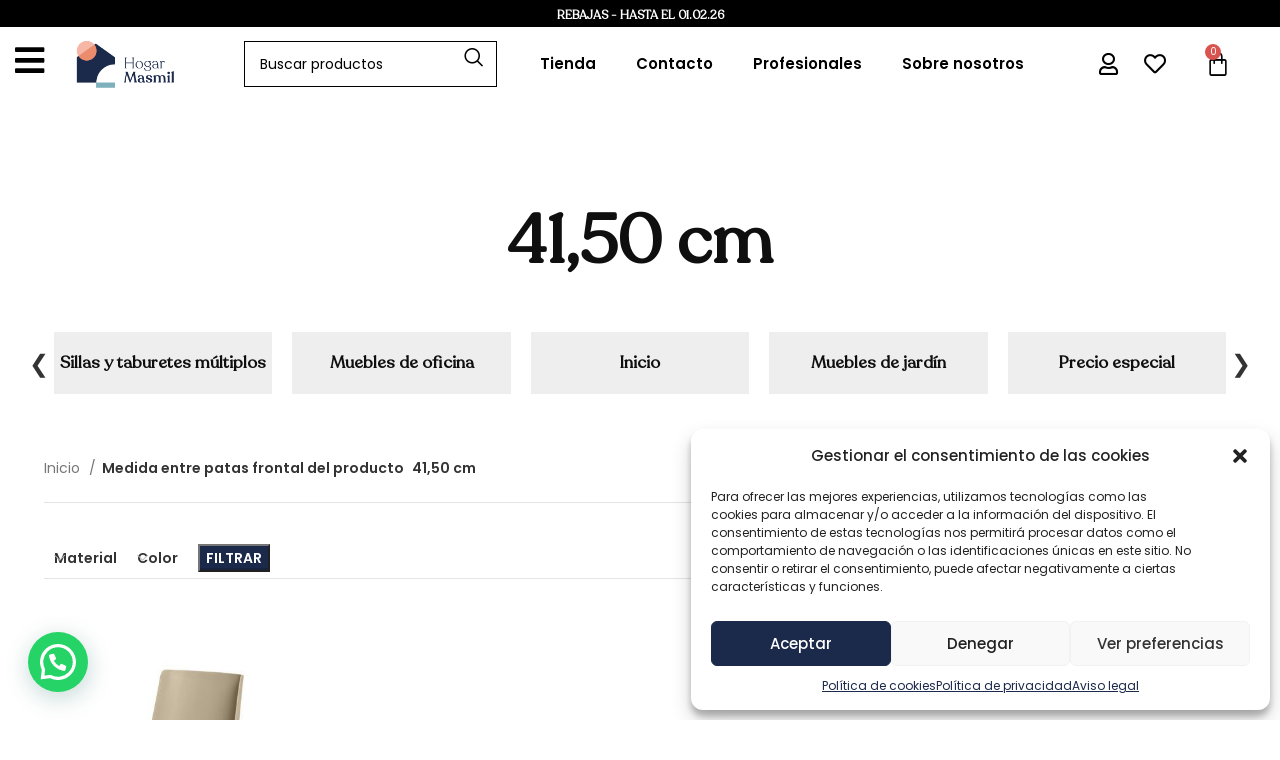

--- FILE ---
content_type: text/html; charset=UTF-8
request_url: https://hogarmasmil.com/medidaentrepatasfrontal/41_50cm/
body_size: 38393
content:
<!DOCTYPE html>
<html lang="es">
<head>
	<meta charset="UTF-8">
	<link rel="profile" href="https://gmpg.org/xfn/11">
	<link rel="pingback" href="https://hogarmasmil.com/xmlrpc.php">

	<title>41,50 cm &#8211; Hogar Masmil</title>
<meta name='robots' content='max-image-preview:large' />

<!-- Google Tag Manager for WordPress by gtm4wp.com -->
<script data-cfasync="false" data-pagespeed-no-defer>
	var gtm4wp_datalayer_name = "dataLayer";
	var dataLayer = dataLayer || [];
	const gtm4wp_use_sku_instead = false;
	const gtm4wp_currency = 'EUR';
	const gtm4wp_product_per_impression = 10;
	const gtm4wp_clear_ecommerce = false;
</script>
<!-- End Google Tag Manager for WordPress by gtm4wp.com --><link rel='dns-prefetch' href='//fonts.googleapis.com' />
<link rel="alternate" type="application/rss+xml" title="Hogar Masmil &raquo; Feed" href="https://hogarmasmil.com/feed/" />
<link rel="alternate" type="application/rss+xml" title="Hogar Masmil &raquo; Feed de los comentarios" href="https://hogarmasmil.com/comments/feed/" />
<link rel="alternate" type="application/rss+xml" title="Hogar Masmil &raquo; 41,50 cm Medida entre patas frontal Feed" href="https://hogarmasmil.com/medidaentrepatasfrontal/41_50cm/feed/" />
<link rel='stylesheet' id='wdp_cart-summary-css' href='https://hogarmasmil.com/wp-content/plugins/advanced-dynamic-pricing-for-woocommerce/BaseVersion/assets/css/cart-summary.css?ver=4.10.5' type='text/css' media='all' />
<link rel='stylesheet' id='bootstrap-css' href='https://hogarmasmil.com/wp-content/themes/woodmart/css/bootstrap-light.min.css?ver=7.3.1' type='text/css' media='all' />
<link rel='stylesheet' id='woodmart-style-css' href='https://hogarmasmil.com/wp-content/themes/woodmart/css/parts/base.min.css?ver=7.3.1' type='text/css' media='all' />
<link rel='stylesheet' id='wd-widget-price-filter-css' href='https://hogarmasmil.com/wp-content/themes/woodmart/css/parts/woo-widget-price-filter.min.css?ver=7.3.1' type='text/css' media='all' />
<link rel='stylesheet' id='elementor-frontend-css' href='https://hogarmasmil.com/wp-content/plugins/elementor/assets/css/frontend-lite.min.css?ver=3.15.3' type='text/css' media='all' />
<link rel='stylesheet' id='eael-general-css' href='https://hogarmasmil.com/wp-content/plugins/essential-addons-for-elementor-lite/assets/front-end/css/view/general.min.css?ver=5.8.10' type='text/css' media='all' />
<link rel='stylesheet' id='eael-52179-css' href='https://hogarmasmil.com/wp-content/uploads/essential-addons-elementor/eael-52179.css?ver=1767888223' type='text/css' media='all' />
<link rel='stylesheet' id='sbi_styles-css' href='https://hogarmasmil.com/wp-content/plugins/instagram-feed/css/sbi-styles.min.css?ver=6.2.1' type='text/css' media='all' />
<link rel='stylesheet' id='dashicons-css' href='https://hogarmasmil.com/wp-includes/css/dashicons.min.css?ver=6.3.7' type='text/css' media='all' />
<link rel='stylesheet' id='menu-icons-extra-css' href='https://hogarmasmil.com/wp-content/plugins/menu-icons/css/extra.min.css?ver=0.13.6' type='text/css' media='all' />
<link rel='stylesheet' id='wp-block-library-css' href='https://hogarmasmil.com/wp-includes/css/dist/block-library/style.min.css?ver=6.3.7' type='text/css' media='all' />
<style id='safe-svg-svg-icon-style-inline-css' type='text/css'>
.safe-svg-cover{text-align:center}.safe-svg-cover .safe-svg-inside{display:inline-block;max-width:100%}.safe-svg-cover svg{height:100%;max-height:100%;max-width:100%;width:100%}

</style>
<link rel='stylesheet' id='wc-blocks-style-css' href='https://hogarmasmil.com/wp-content/plugins/woocommerce/packages/woocommerce-blocks/build/wc-blocks.css?ver=10.6.6' type='text/css' media='all' />
<link rel='stylesheet' id='wc-blocks-style-active-filters-css' href='https://hogarmasmil.com/wp-content/plugins/woocommerce/packages/woocommerce-blocks/build/active-filters.css?ver=10.6.6' type='text/css' media='all' />
<link rel='stylesheet' id='wc-blocks-style-add-to-cart-form-css' href='https://hogarmasmil.com/wp-content/plugins/woocommerce/packages/woocommerce-blocks/build/add-to-cart-form.css?ver=10.6.6' type='text/css' media='all' />
<link rel='stylesheet' id='wc-blocks-packages-style-css' href='https://hogarmasmil.com/wp-content/plugins/woocommerce/packages/woocommerce-blocks/build/packages-style.css?ver=10.6.6' type='text/css' media='all' />
<link rel='stylesheet' id='wc-blocks-style-all-products-css' href='https://hogarmasmil.com/wp-content/plugins/woocommerce/packages/woocommerce-blocks/build/all-products.css?ver=10.6.6' type='text/css' media='all' />
<link rel='stylesheet' id='wc-blocks-style-all-reviews-css' href='https://hogarmasmil.com/wp-content/plugins/woocommerce/packages/woocommerce-blocks/build/all-reviews.css?ver=10.6.6' type='text/css' media='all' />
<link rel='stylesheet' id='wc-blocks-style-attribute-filter-css' href='https://hogarmasmil.com/wp-content/plugins/woocommerce/packages/woocommerce-blocks/build/attribute-filter.css?ver=10.6.6' type='text/css' media='all' />
<link rel='stylesheet' id='wc-blocks-style-breadcrumbs-css' href='https://hogarmasmil.com/wp-content/plugins/woocommerce/packages/woocommerce-blocks/build/breadcrumbs.css?ver=10.6.6' type='text/css' media='all' />
<link rel='stylesheet' id='wc-blocks-style-catalog-sorting-css' href='https://hogarmasmil.com/wp-content/plugins/woocommerce/packages/woocommerce-blocks/build/catalog-sorting.css?ver=10.6.6' type='text/css' media='all' />
<link rel='stylesheet' id='wc-blocks-style-customer-account-css' href='https://hogarmasmil.com/wp-content/plugins/woocommerce/packages/woocommerce-blocks/build/customer-account.css?ver=10.6.6' type='text/css' media='all' />
<link rel='stylesheet' id='wc-blocks-style-featured-category-css' href='https://hogarmasmil.com/wp-content/plugins/woocommerce/packages/woocommerce-blocks/build/featured-category.css?ver=10.6.6' type='text/css' media='all' />
<link rel='stylesheet' id='wc-blocks-style-featured-product-css' href='https://hogarmasmil.com/wp-content/plugins/woocommerce/packages/woocommerce-blocks/build/featured-product.css?ver=10.6.6' type='text/css' media='all' />
<link rel='stylesheet' id='wc-blocks-style-mini-cart-css' href='https://hogarmasmil.com/wp-content/plugins/woocommerce/packages/woocommerce-blocks/build/mini-cart.css?ver=10.6.6' type='text/css' media='all' />
<link rel='stylesheet' id='wc-blocks-style-price-filter-css' href='https://hogarmasmil.com/wp-content/plugins/woocommerce/packages/woocommerce-blocks/build/price-filter.css?ver=10.6.6' type='text/css' media='all' />
<link rel='stylesheet' id='wc-blocks-style-product-add-to-cart-css' href='https://hogarmasmil.com/wp-content/plugins/woocommerce/packages/woocommerce-blocks/build/product-add-to-cart.css?ver=10.6.6' type='text/css' media='all' />
<link rel='stylesheet' id='wc-blocks-style-product-button-css' href='https://hogarmasmil.com/wp-content/plugins/woocommerce/packages/woocommerce-blocks/build/product-button.css?ver=10.6.6' type='text/css' media='all' />
<link rel='stylesheet' id='wc-blocks-style-product-categories-css' href='https://hogarmasmil.com/wp-content/plugins/woocommerce/packages/woocommerce-blocks/build/product-categories.css?ver=10.6.6' type='text/css' media='all' />
<link rel='stylesheet' id='wc-blocks-style-product-image-css' href='https://hogarmasmil.com/wp-content/plugins/woocommerce/packages/woocommerce-blocks/build/product-image.css?ver=10.6.6' type='text/css' media='all' />
<link rel='stylesheet' id='wc-blocks-style-product-image-gallery-css' href='https://hogarmasmil.com/wp-content/plugins/woocommerce/packages/woocommerce-blocks/build/product-image-gallery.css?ver=10.6.6' type='text/css' media='all' />
<link rel='stylesheet' id='wc-blocks-style-product-query-css' href='https://hogarmasmil.com/wp-content/plugins/woocommerce/packages/woocommerce-blocks/build/product-query.css?ver=10.6.6' type='text/css' media='all' />
<link rel='stylesheet' id='wc-blocks-style-product-results-count-css' href='https://hogarmasmil.com/wp-content/plugins/woocommerce/packages/woocommerce-blocks/build/product-results-count.css?ver=10.6.6' type='text/css' media='all' />
<link rel='stylesheet' id='wc-blocks-style-product-reviews-css' href='https://hogarmasmil.com/wp-content/plugins/woocommerce/packages/woocommerce-blocks/build/product-reviews.css?ver=10.6.6' type='text/css' media='all' />
<link rel='stylesheet' id='wc-blocks-style-product-sale-badge-css' href='https://hogarmasmil.com/wp-content/plugins/woocommerce/packages/woocommerce-blocks/build/product-sale-badge.css?ver=10.6.6' type='text/css' media='all' />
<link rel='stylesheet' id='wc-blocks-style-product-search-css' href='https://hogarmasmil.com/wp-content/plugins/woocommerce/packages/woocommerce-blocks/build/product-search.css?ver=10.6.6' type='text/css' media='all' />
<link rel='stylesheet' id='wc-blocks-style-product-sku-css' href='https://hogarmasmil.com/wp-content/plugins/woocommerce/packages/woocommerce-blocks/build/product-sku.css?ver=10.6.6' type='text/css' media='all' />
<link rel='stylesheet' id='wc-blocks-style-product-stock-indicator-css' href='https://hogarmasmil.com/wp-content/plugins/woocommerce/packages/woocommerce-blocks/build/product-stock-indicator.css?ver=10.6.6' type='text/css' media='all' />
<link rel='stylesheet' id='wc-blocks-style-product-summary-css' href='https://hogarmasmil.com/wp-content/plugins/woocommerce/packages/woocommerce-blocks/build/product-summary.css?ver=10.6.6' type='text/css' media='all' />
<link rel='stylesheet' id='wc-blocks-style-product-title-css' href='https://hogarmasmil.com/wp-content/plugins/woocommerce/packages/woocommerce-blocks/build/product-title.css?ver=10.6.6' type='text/css' media='all' />
<link rel='stylesheet' id='wc-blocks-style-rating-filter-css' href='https://hogarmasmil.com/wp-content/plugins/woocommerce/packages/woocommerce-blocks/build/rating-filter.css?ver=10.6.6' type='text/css' media='all' />
<link rel='stylesheet' id='wc-blocks-style-reviews-by-category-css' href='https://hogarmasmil.com/wp-content/plugins/woocommerce/packages/woocommerce-blocks/build/reviews-by-category.css?ver=10.6.6' type='text/css' media='all' />
<link rel='stylesheet' id='wc-blocks-style-reviews-by-product-css' href='https://hogarmasmil.com/wp-content/plugins/woocommerce/packages/woocommerce-blocks/build/reviews-by-product.css?ver=10.6.6' type='text/css' media='all' />
<link rel='stylesheet' id='wc-blocks-style-product-details-css' href='https://hogarmasmil.com/wp-content/plugins/woocommerce/packages/woocommerce-blocks/build/product-details.css?ver=10.6.6' type='text/css' media='all' />
<link rel='stylesheet' id='wc-blocks-style-single-product-css' href='https://hogarmasmil.com/wp-content/plugins/woocommerce/packages/woocommerce-blocks/build/single-product.css?ver=10.6.6' type='text/css' media='all' />
<link rel='stylesheet' id='wc-blocks-style-stock-filter-css' href='https://hogarmasmil.com/wp-content/plugins/woocommerce/packages/woocommerce-blocks/build/stock-filter.css?ver=10.6.6' type='text/css' media='all' />
<link rel='stylesheet' id='wc-blocks-style-cart-css' href='https://hogarmasmil.com/wp-content/plugins/woocommerce/packages/woocommerce-blocks/build/cart.css?ver=10.6.6' type='text/css' media='all' />
<link rel='stylesheet' id='wc-blocks-style-checkout-css' href='https://hogarmasmil.com/wp-content/plugins/woocommerce/packages/woocommerce-blocks/build/checkout.css?ver=10.6.6' type='text/css' media='all' />
<link rel='stylesheet' id='wc-blocks-style-mini-cart-contents-css' href='https://hogarmasmil.com/wp-content/plugins/woocommerce/packages/woocommerce-blocks/build/mini-cart-contents.css?ver=10.6.6' type='text/css' media='all' />
<style id='joinchat-button-style-inline-css' type='text/css'>
.wp-block-joinchat-button{border:none!important;text-align:center}.wp-block-joinchat-button figure{display:table;margin:0 auto;padding:0}.wp-block-joinchat-button figcaption{font:normal normal 400 .6em/2em var(--wp--preset--font-family--system-font,sans-serif);margin:0;padding:0}.wp-block-joinchat-button .joinchat-button__qr{background-color:#fff;border:6px solid #25d366;border-radius:30px;box-sizing:content-box;display:block;height:200px;margin:auto;overflow:hidden;padding:10px;width:200px}.wp-block-joinchat-button .joinchat-button__qr canvas,.wp-block-joinchat-button .joinchat-button__qr img{display:block;margin:auto}.wp-block-joinchat-button .joinchat-button__link{align-items:center;background-color:#25d366;border:6px solid #25d366;border-radius:30px;display:inline-flex;flex-flow:row nowrap;justify-content:center;line-height:1.25em;margin:0 auto;text-decoration:none}.wp-block-joinchat-button .joinchat-button__link:before{background:transparent var(--joinchat-ico) no-repeat center;background-size:100%;content:"";display:block;height:1.5em;margin:-.75em .75em -.75em 0;width:1.5em}.wp-block-joinchat-button figure+.joinchat-button__link{margin-top:10px}@media (orientation:landscape)and (min-height:481px),(orientation:portrait)and (min-width:481px){.wp-block-joinchat-button.joinchat-button--qr-only figure+.joinchat-button__link{display:none}}@media (max-width:480px),(orientation:landscape)and (max-height:480px){.wp-block-joinchat-button figure{display:none}}

</style>
<link rel='stylesheet' id='woolentor-block-common-css' href='https://hogarmasmil.com/wp-content/plugins/woolentor-addons/woolentor-blocks/src/assets/css/common-style.css?ver=2.6.8' type='text/css' media='all' />
<link rel='stylesheet' id='woolentor-block-default-css' href='https://hogarmasmil.com/wp-content/plugins/woolentor-addons/woolentor-blocks/src/assets/css/style-index.css?ver=2.6.8' type='text/css' media='all' />
<style id='classic-theme-styles-inline-css' type='text/css'>
/*! This file is auto-generated */
.wp-block-button__link{color:#fff;background-color:#32373c;border-radius:9999px;box-shadow:none;text-decoration:none;padding:calc(.667em + 2px) calc(1.333em + 2px);font-size:1.125em}.wp-block-file__button{background:#32373c;color:#fff;text-decoration:none}
</style>
<style id='global-styles-inline-css' type='text/css'>
body{--wp--preset--color--black: #000000;--wp--preset--color--cyan-bluish-gray: #abb8c3;--wp--preset--color--white: #ffffff;--wp--preset--color--pale-pink: #f78da7;--wp--preset--color--vivid-red: #cf2e2e;--wp--preset--color--luminous-vivid-orange: #ff6900;--wp--preset--color--luminous-vivid-amber: #fcb900;--wp--preset--color--light-green-cyan: #7bdcb5;--wp--preset--color--vivid-green-cyan: #00d084;--wp--preset--color--pale-cyan-blue: #8ed1fc;--wp--preset--color--vivid-cyan-blue: #0693e3;--wp--preset--color--vivid-purple: #9b51e0;--wp--preset--gradient--vivid-cyan-blue-to-vivid-purple: linear-gradient(135deg,rgba(6,147,227,1) 0%,rgb(155,81,224) 100%);--wp--preset--gradient--light-green-cyan-to-vivid-green-cyan: linear-gradient(135deg,rgb(122,220,180) 0%,rgb(0,208,130) 100%);--wp--preset--gradient--luminous-vivid-amber-to-luminous-vivid-orange: linear-gradient(135deg,rgba(252,185,0,1) 0%,rgba(255,105,0,1) 100%);--wp--preset--gradient--luminous-vivid-orange-to-vivid-red: linear-gradient(135deg,rgba(255,105,0,1) 0%,rgb(207,46,46) 100%);--wp--preset--gradient--very-light-gray-to-cyan-bluish-gray: linear-gradient(135deg,rgb(238,238,238) 0%,rgb(169,184,195) 100%);--wp--preset--gradient--cool-to-warm-spectrum: linear-gradient(135deg,rgb(74,234,220) 0%,rgb(151,120,209) 20%,rgb(207,42,186) 40%,rgb(238,44,130) 60%,rgb(251,105,98) 80%,rgb(254,248,76) 100%);--wp--preset--gradient--blush-light-purple: linear-gradient(135deg,rgb(255,206,236) 0%,rgb(152,150,240) 100%);--wp--preset--gradient--blush-bordeaux: linear-gradient(135deg,rgb(254,205,165) 0%,rgb(254,45,45) 50%,rgb(107,0,62) 100%);--wp--preset--gradient--luminous-dusk: linear-gradient(135deg,rgb(255,203,112) 0%,rgb(199,81,192) 50%,rgb(65,88,208) 100%);--wp--preset--gradient--pale-ocean: linear-gradient(135deg,rgb(255,245,203) 0%,rgb(182,227,212) 50%,rgb(51,167,181) 100%);--wp--preset--gradient--electric-grass: linear-gradient(135deg,rgb(202,248,128) 0%,rgb(113,206,126) 100%);--wp--preset--gradient--midnight: linear-gradient(135deg,rgb(2,3,129) 0%,rgb(40,116,252) 100%);--wp--preset--font-size--small: 13px;--wp--preset--font-size--medium: 20px;--wp--preset--font-size--large: 36px;--wp--preset--font-size--x-large: 42px;--wp--preset--spacing--20: 0.44rem;--wp--preset--spacing--30: 0.67rem;--wp--preset--spacing--40: 1rem;--wp--preset--spacing--50: 1.5rem;--wp--preset--spacing--60: 2.25rem;--wp--preset--spacing--70: 3.38rem;--wp--preset--spacing--80: 5.06rem;--wp--preset--shadow--natural: 6px 6px 9px rgba(0, 0, 0, 0.2);--wp--preset--shadow--deep: 12px 12px 50px rgba(0, 0, 0, 0.4);--wp--preset--shadow--sharp: 6px 6px 0px rgba(0, 0, 0, 0.2);--wp--preset--shadow--outlined: 6px 6px 0px -3px rgba(255, 255, 255, 1), 6px 6px rgba(0, 0, 0, 1);--wp--preset--shadow--crisp: 6px 6px 0px rgba(0, 0, 0, 1);}:where(.is-layout-flex){gap: 0.5em;}:where(.is-layout-grid){gap: 0.5em;}body .is-layout-flow > .alignleft{float: left;margin-inline-start: 0;margin-inline-end: 2em;}body .is-layout-flow > .alignright{float: right;margin-inline-start: 2em;margin-inline-end: 0;}body .is-layout-flow > .aligncenter{margin-left: auto !important;margin-right: auto !important;}body .is-layout-constrained > .alignleft{float: left;margin-inline-start: 0;margin-inline-end: 2em;}body .is-layout-constrained > .alignright{float: right;margin-inline-start: 2em;margin-inline-end: 0;}body .is-layout-constrained > .aligncenter{margin-left: auto !important;margin-right: auto !important;}body .is-layout-constrained > :where(:not(.alignleft):not(.alignright):not(.alignfull)){max-width: var(--wp--style--global--content-size);margin-left: auto !important;margin-right: auto !important;}body .is-layout-constrained > .alignwide{max-width: var(--wp--style--global--wide-size);}body .is-layout-flex{display: flex;}body .is-layout-flex{flex-wrap: wrap;align-items: center;}body .is-layout-flex > *{margin: 0;}body .is-layout-grid{display: grid;}body .is-layout-grid > *{margin: 0;}:where(.wp-block-columns.is-layout-flex){gap: 2em;}:where(.wp-block-columns.is-layout-grid){gap: 2em;}:where(.wp-block-post-template.is-layout-flex){gap: 1.25em;}:where(.wp-block-post-template.is-layout-grid){gap: 1.25em;}.has-black-color{color: var(--wp--preset--color--black) !important;}.has-cyan-bluish-gray-color{color: var(--wp--preset--color--cyan-bluish-gray) !important;}.has-white-color{color: var(--wp--preset--color--white) !important;}.has-pale-pink-color{color: var(--wp--preset--color--pale-pink) !important;}.has-vivid-red-color{color: var(--wp--preset--color--vivid-red) !important;}.has-luminous-vivid-orange-color{color: var(--wp--preset--color--luminous-vivid-orange) !important;}.has-luminous-vivid-amber-color{color: var(--wp--preset--color--luminous-vivid-amber) !important;}.has-light-green-cyan-color{color: var(--wp--preset--color--light-green-cyan) !important;}.has-vivid-green-cyan-color{color: var(--wp--preset--color--vivid-green-cyan) !important;}.has-pale-cyan-blue-color{color: var(--wp--preset--color--pale-cyan-blue) !important;}.has-vivid-cyan-blue-color{color: var(--wp--preset--color--vivid-cyan-blue) !important;}.has-vivid-purple-color{color: var(--wp--preset--color--vivid-purple) !important;}.has-black-background-color{background-color: var(--wp--preset--color--black) !important;}.has-cyan-bluish-gray-background-color{background-color: var(--wp--preset--color--cyan-bluish-gray) !important;}.has-white-background-color{background-color: var(--wp--preset--color--white) !important;}.has-pale-pink-background-color{background-color: var(--wp--preset--color--pale-pink) !important;}.has-vivid-red-background-color{background-color: var(--wp--preset--color--vivid-red) !important;}.has-luminous-vivid-orange-background-color{background-color: var(--wp--preset--color--luminous-vivid-orange) !important;}.has-luminous-vivid-amber-background-color{background-color: var(--wp--preset--color--luminous-vivid-amber) !important;}.has-light-green-cyan-background-color{background-color: var(--wp--preset--color--light-green-cyan) !important;}.has-vivid-green-cyan-background-color{background-color: var(--wp--preset--color--vivid-green-cyan) !important;}.has-pale-cyan-blue-background-color{background-color: var(--wp--preset--color--pale-cyan-blue) !important;}.has-vivid-cyan-blue-background-color{background-color: var(--wp--preset--color--vivid-cyan-blue) !important;}.has-vivid-purple-background-color{background-color: var(--wp--preset--color--vivid-purple) !important;}.has-black-border-color{border-color: var(--wp--preset--color--black) !important;}.has-cyan-bluish-gray-border-color{border-color: var(--wp--preset--color--cyan-bluish-gray) !important;}.has-white-border-color{border-color: var(--wp--preset--color--white) !important;}.has-pale-pink-border-color{border-color: var(--wp--preset--color--pale-pink) !important;}.has-vivid-red-border-color{border-color: var(--wp--preset--color--vivid-red) !important;}.has-luminous-vivid-orange-border-color{border-color: var(--wp--preset--color--luminous-vivid-orange) !important;}.has-luminous-vivid-amber-border-color{border-color: var(--wp--preset--color--luminous-vivid-amber) !important;}.has-light-green-cyan-border-color{border-color: var(--wp--preset--color--light-green-cyan) !important;}.has-vivid-green-cyan-border-color{border-color: var(--wp--preset--color--vivid-green-cyan) !important;}.has-pale-cyan-blue-border-color{border-color: var(--wp--preset--color--pale-cyan-blue) !important;}.has-vivid-cyan-blue-border-color{border-color: var(--wp--preset--color--vivid-cyan-blue) !important;}.has-vivid-purple-border-color{border-color: var(--wp--preset--color--vivid-purple) !important;}.has-vivid-cyan-blue-to-vivid-purple-gradient-background{background: var(--wp--preset--gradient--vivid-cyan-blue-to-vivid-purple) !important;}.has-light-green-cyan-to-vivid-green-cyan-gradient-background{background: var(--wp--preset--gradient--light-green-cyan-to-vivid-green-cyan) !important;}.has-luminous-vivid-amber-to-luminous-vivid-orange-gradient-background{background: var(--wp--preset--gradient--luminous-vivid-amber-to-luminous-vivid-orange) !important;}.has-luminous-vivid-orange-to-vivid-red-gradient-background{background: var(--wp--preset--gradient--luminous-vivid-orange-to-vivid-red) !important;}.has-very-light-gray-to-cyan-bluish-gray-gradient-background{background: var(--wp--preset--gradient--very-light-gray-to-cyan-bluish-gray) !important;}.has-cool-to-warm-spectrum-gradient-background{background: var(--wp--preset--gradient--cool-to-warm-spectrum) !important;}.has-blush-light-purple-gradient-background{background: var(--wp--preset--gradient--blush-light-purple) !important;}.has-blush-bordeaux-gradient-background{background: var(--wp--preset--gradient--blush-bordeaux) !important;}.has-luminous-dusk-gradient-background{background: var(--wp--preset--gradient--luminous-dusk) !important;}.has-pale-ocean-gradient-background{background: var(--wp--preset--gradient--pale-ocean) !important;}.has-electric-grass-gradient-background{background: var(--wp--preset--gradient--electric-grass) !important;}.has-midnight-gradient-background{background: var(--wp--preset--gradient--midnight) !important;}.has-small-font-size{font-size: var(--wp--preset--font-size--small) !important;}.has-medium-font-size{font-size: var(--wp--preset--font-size--medium) !important;}.has-large-font-size{font-size: var(--wp--preset--font-size--large) !important;}.has-x-large-font-size{font-size: var(--wp--preset--font-size--x-large) !important;}
.wp-block-navigation a:where(:not(.wp-element-button)){color: inherit;}
:where(.wp-block-post-template.is-layout-flex){gap: 1.25em;}:where(.wp-block-post-template.is-layout-grid){gap: 1.25em;}
:where(.wp-block-columns.is-layout-flex){gap: 2em;}:where(.wp-block-columns.is-layout-grid){gap: 2em;}
.wp-block-pullquote{font-size: 1.5em;line-height: 1.6;}
</style>
<style id='woocommerce-inline-inline-css' type='text/css'>
.woocommerce form .form-row .required { visibility: visible; }
</style>
<link rel='stylesheet' id='cmplz-general-css' href='https://hogarmasmil.com/wp-content/plugins/complianz-gdpr/assets/css/cookieblocker.min.css?ver=6.5.5' type='text/css' media='all' />
<link rel='stylesheet' id='simple-line-icons-wl-css' href='https://hogarmasmil.com/wp-content/plugins/woolentor-addons/assets/css/simple-line-icons.css?ver=2.6.8' type='text/css' media='all' />
<link rel='stylesheet' id='htflexboxgrid-css' href='https://hogarmasmil.com/wp-content/plugins/woolentor-addons/assets/css/htflexboxgrid.css?ver=2.6.8' type='text/css' media='all' />
<link rel='stylesheet' id='slick-css' href='https://hogarmasmil.com/wp-content/plugins/woolentor-addons/assets/css/slick.css?ver=2.6.8' type='text/css' media='all' />
<link rel='stylesheet' id='woolentor-widgets-css' href='https://hogarmasmil.com/wp-content/plugins/woolentor-addons/assets/css/woolentor-widgets.css?ver=2.6.8' type='text/css' media='all' />
<link rel='stylesheet' id='elementor-icons-css' href='https://hogarmasmil.com/wp-content/plugins/elementor/assets/lib/eicons/css/elementor-icons.min.css?ver=5.21.0' type='text/css' media='all' />
<style id='elementor-icons-inline-css' type='text/css'>

		.elementor-add-new-section .elementor-add-templately-promo-button{
            background-color: #5d4fff;
            background-image: url(https://hogarmasmil.com/wp-content/plugins/essential-addons-for-elementor-lite/assets/admin/images/templately/logo-icon.svg);
            background-repeat: no-repeat;
            background-position: center center;
            position: relative;
        }
        
		.elementor-add-new-section .elementor-add-templately-promo-button > i{
            height: 12px;
        }
        
        body .elementor-add-new-section .elementor-add-section-area-button {
            margin-left: 0;
        }

		.elementor-add-new-section .elementor-add-templately-promo-button{
            background-color: #5d4fff;
            background-image: url(https://hogarmasmil.com/wp-content/plugins/essential-addons-for-elementor-lite/assets/admin/images/templately/logo-icon.svg);
            background-repeat: no-repeat;
            background-position: center center;
            position: relative;
        }
        
		.elementor-add-new-section .elementor-add-templately-promo-button > i{
            height: 12px;
        }
        
        body .elementor-add-new-section .elementor-add-section-area-button {
            margin-left: 0;
        }
</style>
<link rel='stylesheet' id='swiper-css' href='https://hogarmasmil.com/wp-content/plugins/elementor/assets/lib/swiper/css/swiper.min.css?ver=5.3.6' type='text/css' media='all' />
<link rel='stylesheet' id='elementor-post-52039-css' href='https://hogarmasmil.com/wp-content/uploads/elementor/css/post-52039.css?ver=1747212539' type='text/css' media='all' />
<link rel='stylesheet' id='elementor-pro-css' href='https://hogarmasmil.com/wp-content/plugins/elementor-pro/assets/css/frontend-lite.min.css?ver=3.15.1' type='text/css' media='all' />
<link rel='stylesheet' id='elementor-post-52179-css' href='https://hogarmasmil.com/wp-content/uploads/elementor/css/post-52179.css?ver=1760443018' type='text/css' media='all' />
<link rel='stylesheet' id='elementor-post-52256-css' href='https://hogarmasmil.com/wp-content/uploads/elementor/css/post-52256.css?ver=1769078197' type='text/css' media='all' />
<link rel='stylesheet' id='elementor-post-52630-css' href='https://hogarmasmil.com/wp-content/uploads/elementor/css/post-52630.css?ver=1768207413' type='text/css' media='all' />
<link rel='stylesheet' id='pwb-styles-frontend-css' href='https://hogarmasmil.com/wp-content/plugins/perfect-woocommerce-brands/build/frontend/css/style.css?ver=3.2.2' type='text/css' media='all' />
<link rel='stylesheet' id='joinchat-css' href='https://hogarmasmil.com/wp-content/plugins/creame-whatsapp-me/public/css/joinchat-btn.min.css?ver=5.0.8' type='text/css' media='all' />
<link rel='stylesheet' id='wcmmq-front-style-css' href='https://hogarmasmil.com/wp-content/plugins/woo-min-max-quantity-step-control-single/assets/css/wcmmq-front.css?ver=1.0.0' type='text/css' media='all' />
<link rel='stylesheet' id='wd-widget-recent-post-comments-css' href='https://hogarmasmil.com/wp-content/themes/woodmart/css/parts/widget-recent-post-comments.min.css?ver=7.3.1' type='text/css' media='all' />
<link rel='stylesheet' id='wd-widget-wd-recent-posts-css' href='https://hogarmasmil.com/wp-content/themes/woodmart/css/parts/widget-wd-recent-posts.min.css?ver=7.3.1' type='text/css' media='all' />
<link rel='stylesheet' id='wd-widget-nav-css' href='https://hogarmasmil.com/wp-content/themes/woodmart/css/parts/widget-nav.min.css?ver=7.3.1' type='text/css' media='all' />
<link rel='stylesheet' id='wd-widget-wd-layered-nav-css' href='https://hogarmasmil.com/wp-content/themes/woodmart/css/parts/woo-widget-wd-layered-nav.min.css?ver=7.3.1' type='text/css' media='all' />
<link rel='stylesheet' id='wd-woo-mod-swatches-base-css' href='https://hogarmasmil.com/wp-content/themes/woodmart/css/parts/woo-mod-swatches-base.min.css?ver=7.3.1' type='text/css' media='all' />
<link rel='stylesheet' id='wd-woo-mod-swatches-filter-css' href='https://hogarmasmil.com/wp-content/themes/woodmart/css/parts/woo-mod-swatches-filter.min.css?ver=7.3.1' type='text/css' media='all' />
<link rel='stylesheet' id='wd-widget-product-list-css' href='https://hogarmasmil.com/wp-content/themes/woodmart/css/parts/woo-widget-product-list.min.css?ver=7.3.1' type='text/css' media='all' />
<link rel='stylesheet' id='wd-widget-slider-price-filter-css' href='https://hogarmasmil.com/wp-content/themes/woodmart/css/parts/woo-widget-slider-price-filter.min.css?ver=7.3.1' type='text/css' media='all' />
<link rel='stylesheet' id='wd-wp-gutenberg-css' href='https://hogarmasmil.com/wp-content/themes/woodmart/css/parts/wp-gutenberg.min.css?ver=7.3.1' type='text/css' media='all' />
<link rel='stylesheet' id='wd-woo-paypal-payments-css' href='https://hogarmasmil.com/wp-content/themes/woodmart/css/parts/int-woo-paypal-payments.min.css?ver=7.3.1' type='text/css' media='all' />
<link rel='stylesheet' id='wd-elementor-base-css' href='https://hogarmasmil.com/wp-content/themes/woodmart/css/parts/int-elem-base.min.css?ver=7.3.1' type='text/css' media='all' />
<link rel='stylesheet' id='wd-elementor-pro-base-css' href='https://hogarmasmil.com/wp-content/themes/woodmart/css/parts/int-elementor-pro.min.css?ver=7.3.1' type='text/css' media='all' />
<link rel='stylesheet' id='wd-woocommerce-base-css' href='https://hogarmasmil.com/wp-content/themes/woodmart/css/parts/woocommerce-base.min.css?ver=7.3.1' type='text/css' media='all' />
<link rel='stylesheet' id='wd-mod-star-rating-css' href='https://hogarmasmil.com/wp-content/themes/woodmart/css/parts/mod-star-rating.min.css?ver=7.3.1' type='text/css' media='all' />
<link rel='stylesheet' id='wd-woo-el-track-order-css' href='https://hogarmasmil.com/wp-content/themes/woodmart/css/parts/woo-el-track-order.min.css?ver=7.3.1' type='text/css' media='all' />
<link rel='stylesheet' id='wd-woo-gutenberg-css' href='https://hogarmasmil.com/wp-content/themes/woodmart/css/parts/woo-gutenberg.min.css?ver=7.3.1' type='text/css' media='all' />
<link rel='stylesheet' id='wd-widget-active-filters-css' href='https://hogarmasmil.com/wp-content/themes/woodmart/css/parts/woo-widget-active-filters.min.css?ver=7.3.1' type='text/css' media='all' />
<link rel='stylesheet' id='wd-woo-shop-predefined-css' href='https://hogarmasmil.com/wp-content/themes/woodmart/css/parts/woo-shop-predefined.min.css?ver=7.3.1' type='text/css' media='all' />
<link rel='stylesheet' id='wd-shop-title-categories-css' href='https://hogarmasmil.com/wp-content/themes/woodmart/css/parts/woo-categories-loop-nav.min.css?ver=7.3.1' type='text/css' media='all' />
<link rel='stylesheet' id='wd-woo-categories-loop-nav-mobile-accordion-css' href='https://hogarmasmil.com/wp-content/themes/woodmart/css/parts/woo-categories-loop-nav-mobile-accordion.min.css?ver=7.3.1' type='text/css' media='all' />
<link rel='stylesheet' id='wd-woo-shop-el-products-per-page-css' href='https://hogarmasmil.com/wp-content/themes/woodmart/css/parts/woo-shop-el-products-per-page.min.css?ver=7.3.1' type='text/css' media='all' />
<link rel='stylesheet' id='wd-woo-shop-page-title-css' href='https://hogarmasmil.com/wp-content/themes/woodmart/css/parts/woo-shop-page-title.min.css?ver=7.3.1' type='text/css' media='all' />
<link rel='stylesheet' id='wd-woo-mod-shop-loop-head-css' href='https://hogarmasmil.com/wp-content/themes/woodmart/css/parts/woo-mod-shop-loop-head.min.css?ver=7.3.1' type='text/css' media='all' />
<link rel='stylesheet' id='wd-woo-shop-el-products-view-css' href='https://hogarmasmil.com/wp-content/themes/woodmart/css/parts/woo-shop-el-products-view.min.css?ver=7.3.1' type='text/css' media='all' />
<link rel='stylesheet' id='wd-woo-opt-hide-larger-price-css' href='https://hogarmasmil.com/wp-content/themes/woodmart/css/parts/woo-opt-hide-larger-price.min.css?ver=7.3.1' type='text/css' media='all' />
<link rel='stylesheet' id='child-style-css' href='https://hogarmasmil.com/wp-content/themes/woodmart-child/style.css?ver=7.3.1' type='text/css' media='all' />
<link rel='stylesheet' id='wd-wd-search-results-css' href='https://hogarmasmil.com/wp-content/themes/woodmart/css/parts/wd-search-results.min.css?ver=7.3.1' type='text/css' media='all' />
<link rel='stylesheet' id='wd-wd-search-form-css' href='https://hogarmasmil.com/wp-content/themes/woodmart/css/parts/wd-search-form.min.css?ver=7.3.1' type='text/css' media='all' />
<link rel='stylesheet' id='wd-page-title-css' href='https://hogarmasmil.com/wp-content/themes/woodmart/css/parts/page-title.min.css?ver=7.3.1' type='text/css' media='all' />
<link rel='stylesheet' id='wd-woo-shop-el-order-by-css' href='https://hogarmasmil.com/wp-content/themes/woodmart/css/parts/woo-shop-el-order-by.min.css?ver=7.3.1' type='text/css' media='all' />
<link rel='stylesheet' id='wd-shop-filter-area-css' href='https://hogarmasmil.com/wp-content/themes/woodmart/css/parts/woo-shop-el-filters-area.min.css?ver=7.3.1' type='text/css' media='all' />
<link rel='stylesheet' id='wd-el-product-filters-css' href='https://hogarmasmil.com/wp-content/themes/woodmart/css/parts/el-product-filters.min.css?ver=7.3.1' type='text/css' media='all' />
<link rel='stylesheet' id='wd-woo-mod-swatches-style-1-css' href='https://hogarmasmil.com/wp-content/themes/woodmart/css/parts/woo-mod-swatches-style-1.min.css?ver=7.3.1' type='text/css' media='all' />
<link rel='stylesheet' id='wd-woo-mod-swatches-style-4-css' href='https://hogarmasmil.com/wp-content/themes/woodmart/css/parts/woo-mod-swatches-style-4.min.css?ver=7.3.1' type='text/css' media='all' />
<link rel='stylesheet' id='wd-woo-mod-swatches-style-3-css' href='https://hogarmasmil.com/wp-content/themes/woodmart/css/parts/woo-mod-swatches-style-3.min.css?ver=7.3.1' type='text/css' media='all' />
<link rel='stylesheet' id='wd-sticky-loader-css' href='https://hogarmasmil.com/wp-content/themes/woodmart/css/parts/mod-sticky-loader.min.css?ver=7.3.1' type='text/css' media='all' />
<link rel='stylesheet' id='wd-product-loop-css' href='https://hogarmasmil.com/wp-content/themes/woodmart/css/parts/woo-product-loop.min.css?ver=7.3.1' type='text/css' media='all' />
<link rel='stylesheet' id='wd-product-loop-base-css' href='https://hogarmasmil.com/wp-content/themes/woodmart/css/parts/woo-product-loop-base.min.css?ver=7.3.1' type='text/css' media='all' />
<link rel='stylesheet' id='wd-woo-mod-add-btn-replace-css' href='https://hogarmasmil.com/wp-content/themes/woodmart/css/parts/woo-mod-add-btn-replace.min.css?ver=7.3.1' type='text/css' media='all' />
<link rel='stylesheet' id='wd-mod-more-description-css' href='https://hogarmasmil.com/wp-content/themes/woodmart/css/parts/mod-more-description.min.css?ver=7.3.1' type='text/css' media='all' />
<link rel='stylesheet' id='wd-categories-loop-default-css' href='https://hogarmasmil.com/wp-content/themes/woodmart/css/parts/woo-categories-loop-default-old.min.css?ver=7.3.1' type='text/css' media='all' />
<link rel='stylesheet' id='wd-categories-loop-css' href='https://hogarmasmil.com/wp-content/themes/woodmart/css/parts/woo-categories-loop-old.min.css?ver=7.3.1' type='text/css' media='all' />
<link rel='stylesheet' id='wd-woo-mod-product-labels-css' href='https://hogarmasmil.com/wp-content/themes/woodmart/css/parts/woo-mod-product-labels.min.css?ver=7.3.1' type='text/css' media='all' />
<link rel='stylesheet' id='wd-woo-mod-product-labels-round-css' href='https://hogarmasmil.com/wp-content/themes/woodmart/css/parts/woo-mod-product-labels-round.min.css?ver=7.3.1' type='text/css' media='all' />
<link rel='stylesheet' id='wd-woo-mod-swatches-dis-2-css' href='https://hogarmasmil.com/wp-content/themes/woodmart/css/parts/woo-mod-swatches-dis-style-2.min.css?ver=7.3.1' type='text/css' media='all' />
<link rel='stylesheet' id='wd-mfp-popup-css' href='https://hogarmasmil.com/wp-content/themes/woodmart/css/parts/lib-magnific-popup.min.css?ver=7.3.1' type='text/css' media='all' />
<link rel='stylesheet' id='wd-widget-collapse-css' href='https://hogarmasmil.com/wp-content/themes/woodmart/css/parts/opt-widget-collapse.min.css?ver=7.3.1' type='text/css' media='all' />
<link rel='stylesheet' id='wd-footer-base-css' href='https://hogarmasmil.com/wp-content/themes/woodmart/css/parts/footer-base.min.css?ver=7.3.1' type='text/css' media='all' />
<link rel='stylesheet' id='wd-scroll-top-css' href='https://hogarmasmil.com/wp-content/themes/woodmart/css/parts/opt-scrolltotop.min.css?ver=7.3.1' type='text/css' media='all' />
<link rel='stylesheet' id='wd-widget-shopping-cart-css' href='https://hogarmasmil.com/wp-content/themes/woodmart/css/parts/woo-widget-shopping-cart.min.css?ver=7.3.1' type='text/css' media='all' />
<link rel='stylesheet' id='wd-header-search-fullscreen-css' href='https://hogarmasmil.com/wp-content/themes/woodmart/css/parts/header-el-search-fullscreen-general.min.css?ver=7.3.1' type='text/css' media='all' />
<link rel='stylesheet' id='wd-header-search-fullscreen-1-css' href='https://hogarmasmil.com/wp-content/themes/woodmart/css/parts/header-el-search-fullscreen-1.min.css?ver=7.3.1' type='text/css' media='all' />
<link rel='stylesheet' id='xts-style-theme_settings_default-css' href='https://hogarmasmil.com/wp-content/uploads/2025/12/xts-theme_settings_default-1764922694.css?ver=7.3.1' type='text/css' media='all' />
<link rel='stylesheet' id='xts-google-fonts-css' href='https://fonts.googleapis.com/css?family=Poppins%3A400%2C600%2C500%7CLato%3A400%2C700&#038;ver=7.3.1' type='text/css' media='all' />
<link rel='stylesheet' id='google-fonts-1-css' href='https://fonts.googleapis.com/css?family=Roboto%3A100%2C100italic%2C200%2C200italic%2C300%2C300italic%2C400%2C400italic%2C500%2C500italic%2C600%2C600italic%2C700%2C700italic%2C800%2C800italic%2C900%2C900italic%7CRoboto+Slab%3A100%2C100italic%2C200%2C200italic%2C300%2C300italic%2C400%2C400italic%2C500%2C500italic%2C600%2C600italic%2C700%2C700italic%2C800%2C800italic%2C900%2C900italic&#038;display=swap&#038;ver=6.3.7' type='text/css' media='all' />
<link rel='stylesheet' id='elementor-icons-shared-0-css' href='https://hogarmasmil.com/wp-content/plugins/elementor/assets/lib/font-awesome/css/fontawesome.min.css?ver=5.15.3' type='text/css' media='all' />
<link rel='stylesheet' id='elementor-icons-fa-solid-css' href='https://hogarmasmil.com/wp-content/plugins/elementor/assets/lib/font-awesome/css/solid.min.css?ver=5.15.3' type='text/css' media='all' />
<link rel='stylesheet' id='elementor-icons-fa-regular-css' href='https://hogarmasmil.com/wp-content/plugins/elementor/assets/lib/font-awesome/css/regular.min.css?ver=5.15.3' type='text/css' media='all' />
<link rel='stylesheet' id='elementor-icons-fa-brands-css' href='https://hogarmasmil.com/wp-content/plugins/elementor/assets/lib/font-awesome/css/brands.min.css?ver=5.15.3' type='text/css' media='all' />
<link rel='stylesheet' id='wdp_pricing-table-css' href='https://hogarmasmil.com/wp-content/plugins/advanced-dynamic-pricing-for-woocommerce/BaseVersion/assets/css/pricing-table.css?ver=4.10.5' type='text/css' media='all' />
<link rel='stylesheet' id='wdp_deals-table-css' href='https://hogarmasmil.com/wp-content/plugins/advanced-dynamic-pricing-for-woocommerce/BaseVersion/assets/css/deals-table.css?ver=4.10.5' type='text/css' media='all' />
<link rel="preconnect" href="https://fonts.gstatic.com/" crossorigin><script type='text/javascript' src='https://hogarmasmil.com/wp-includes/js/jquery/jquery.min.js?ver=3.7.0' id='jquery-core-js'></script>
<script type='text/javascript' src='https://hogarmasmil.com/wp-includes/js/jquery/jquery-migrate.min.js?ver=3.4.1' id='jquery-migrate-js'></script>
<script type='text/javascript' src='https://hogarmasmil.com/wp-content/themes/woodmart/js/libs/device.min.js?ver=7.3.1' id='wd-device-library-js'></script>
<script type='text/javascript' src='https://hogarmasmil.com/wp-content/themes/woodmart/js/scripts/global/scrollBar.min.js?ver=7.3.1' id='wd-scrollbar-js'></script>
<link rel="https://api.w.org/" href="https://hogarmasmil.com/wp-json/" /><link rel="EditURI" type="application/rsd+xml" title="RSD" href="https://hogarmasmil.com/xmlrpc.php?rsd" />
<meta name="generator" content="WordPress 6.3.7" />
<meta name="generator" content="WooCommerce 8.0.3" />
<style type="text/css">
span.wcmmq_prefix {
    float: left;
    padding: 10px;
    margin: 0;
}
</style><style>.cmplz-hidden{display:none!important;}</style>
<!-- Google Tag Manager for WordPress by gtm4wp.com -->
<!-- GTM Container placement set to off -->
<script data-cfasync="false" data-pagespeed-no-defer type="text/javascript">
	var dataLayer_content = {"pagePostType":"product","pagePostType2":"tax-product","pageCategory":[]};
	dataLayer.push( dataLayer_content );
</script>
<script>
	console.warn && console.warn("[GTM4WP] Google Tag Manager container code placement set to OFF !!!");
	console.warn && console.warn("[GTM4WP] Data layer codes are active but GTM container must be loaded using custom coding !!!");
</script>
<!-- End Google Tag Manager for WordPress by gtm4wp.com --><meta name="theme-color" content="rgb(255,255,255)">					<meta name="viewport" content="width=device-width, initial-scale=1.0, maximum-scale=1.0, user-scalable=no">
										<noscript><style>.woocommerce-product-gallery{ opacity: 1 !important; }</style></noscript>
	<meta name="generator" content="Elementor 3.15.3; features: e_dom_optimization, e_optimized_assets_loading, e_optimized_css_loading, additional_custom_breakpoints; settings: css_print_method-external, google_font-enabled, font_display-swap">
<meta name="google-site-verification" content="wr_Qbgu7NgGj8iNI61MiZLKzLkm82c7K3So5HTs8JZs" />
<!-- Google Tag Manager -->
<script>(function(w,d,s,l,i){w[l]=w[l]||[];w[l].push({'gtm.start':
new Date().getTime(),event:'gtm.js'});var f=d.getElementsByTagName(s)[0],
j=d.createElement(s),dl=l!='dataLayer'?'&l='+l:'';j.async=true;j.src=
'https://www.googletagmanager.com/gtm.js?id='+i+dl;f.parentNode.insertBefore(j,f);
})(window,document,'script','dataLayer','GTM-PN7396BT');</script>
<!-- End Google Tag Manager -->
<style type="text/css">.recentcomments a{display:inline !important;padding:0 !important;margin:0 !important;}</style>        <style type="text/css">
            .wdp_bulk_table_content .wdp_pricing_table_caption { color: #6d6d6d ! important} .wdp_bulk_table_content table thead td { color: #6d6d6d ! important} .wdp_bulk_table_content table thead td { background-color: #efefef ! important} .wdp_bulk_table_content table thead td { higlight_background_color-color: #efefef ! important} .wdp_bulk_table_content table thead td { higlight_text_color: #6d6d6d ! important} .wdp_bulk_table_content table tbody td { color: #6d6d6d ! important} .wdp_bulk_table_content table tbody td { background-color: #ffffff ! important} .wdp_bulk_table_content .wdp_pricing_table_footer { color: #6d6d6d ! important}        </style>
        <link rel="icon" href="https://hogarmasmil.com/wp-content/uploads/2023/05/cropped-hogar-masmil-logo-1623324455-32x32.png" sizes="32x32" />
<link rel="icon" href="https://hogarmasmil.com/wp-content/uploads/2023/05/cropped-hogar-masmil-logo-1623324455-192x192.png" sizes="192x192" />
<link rel="apple-touch-icon" href="https://hogarmasmil.com/wp-content/uploads/2023/05/cropped-hogar-masmil-logo-1623324455-180x180.png" />
<meta name="msapplication-TileImage" content="https://hogarmasmil.com/wp-content/uploads/2023/05/cropped-hogar-masmil-logo-1623324455-270x270.png" />
		<style type="text/css" id="wp-custom-css">
			/*Hacer el menu sticky en negro*/
.elementor-sticky--active {
	background-color:white!important;
}
.elementor-sticky--active .elementor-item{
	color:#707070!important;
}
.elementor-sticky--active .elementor-item-active{
	color:black!important;
}

[class*="woolentor-"] i {
    font-style: normal;
}

.elementor-sticky--active .elementor-element.elementor-element-a1c6c29 .elementor-search-form__toggle {
   color: #000 !important;
}

.elementor-sticky--active .elementor-element.elementor-element-8f8327d .elementor-icon-wrapper .elementor-icon i, .elementor-icon svg{
		color: #000 !important;
}

.elementor-sticky--active .elementor-element.elementor-element-2e503ce .elementor-icon-list-icon i {
    color: #000000 !important;
}

.elementor-sticky--active .searchform{
	--wd-form-color: black!important;
    --wd-form-placeholder-color:black!important;
    --wd-form-brd-color: black!important;
}

.elementor-sticky--active .elementor-menu-cart__toggle_button{
	border:0px solid black!important;
}
.elementor-sticky--active .elementor-menu-cart__toggle_button .elementor-button-icon{
	color:black!important;
}

.elementor-sticky--active  .boton-inicio .elementor-button-content-wrapper{
    color:#787878;
}

.elementor-sticky--active .elementor-button-text{
	 color:#787878;
}

.elementor-sticky--active .elementor-button-text:hover{
	 color:black;
}

.elementor-sticky--active .elementor-element-7cbb815 .elementor-icon{
	color:#787878!important;
}

.elementor-sticky--active .elementor-element-7cbb815 .elementor-icon:hover{
	color:black!important;
}


.elementor-sticky--active .elementor-widget-n-menu .e-n-menu-item-title:not(.e-active) .e-n-menu-icon i{
	color:black!important
}

.elementor-sticky--active .woocommerce-Price-amount bdi{
    color: black;
}

input[type='email'], input[type='date'], input[type='search'], input[type='number'], input[type='text'], input[type='tel'], input[type='url'], input[type='password'], textarea, select{
	border:1px solid!important;
}
/** cambiar color añadir al carrito y pecio **/

ins .woocommerce-Price-amount{
	color: #EB8C6D!important;
		
}
/*
.single_add_to_cart_button{
	background-color:#7BB1BD!important
}*/

/** cambio radio promo pop up **/
div.wd-popup.wd-promo-popup{
	border-radius:6px;
}

/*Nuevo menu reducir boton categorías*/

.wd-header-cats.wd-style-1 .menu-opener{
	min-width:180px!important
}

/*Ocultar h2 informacion adicional en simple page product */

.wd-accordion .wd-scroll h2{
	display:none!important;
}

/*Cambio a dos imagenes principales en la singe produt page */

.woocommerce-product-gallery__wrapper .product-image-wrap:first-child{
 grid-column: auto!important;
}

/*Full height product tabs*/

.tabs-layout-accordion .wd-scroll-content {
    max-height: 1000px;
}

/*Bolas de color siempre viswibles product archive*/

.wd-hover-base .wrapp-swatches{
	position:relative!important;
	display:inline!important;
}

/*Boton whatsapp un poco mas alto para movil*/

@media (max-width: 460px), (orientation: portrait) and (max-width: 850px) {
	/* mobile rules 
	.joinchat {
		bottom:60px!important;
		
	}
	*/
			.wrapp-category .hover-mask{
			z-index:31;
    margin-top: -70%;
    position: absolute;
							
  pointer-events: none;
		}
	.wrapp-category .hover-mask h3{
	    color: white!important;
		}
	.wrapp-category .category-image-wrapp{
		 filter: brightness(80%);
	}

	
}

/*Cambio de color precio a negro*/

.woocommerce-checkout .woocommerce-Price-amount bdi{
	color:#1f1f1f!important;
}

.woocommerce-Price-amount bdi{
	color:#EB8C6D!important;
}
del .woocommerce-Price-amount bdi{
	color:black!important;
}
/*Quitar categorías vista rápida*/
.product_meta>span.posted_in{
	display:none!important;
}

/*ocultar metodo envio carrito */

.cart-totals-inner  #shipping_method{
	display:none!important;
}


/*Editar botones del carrito*/
.elementor-menu-cart__footer-buttons .elementor-button-text,.elementor-menu-cart__footer-buttons .elementor-button-text:hover{
	color:white;
}

.elementor-menu-cart__footer-buttons .elementor-button:hover {
	background-color:#324980!important;
}

/*Quitar primer brreadcrumb de ficha producto*/

.single-breadcrumbs-wrapper .woocommerce-breadcrumb a:first-child{
	display:none!important;
}

/*Ocultar fecha en el search form al buscar */

.blog-design-masonry.has-post-thumbnail .post-date{
	display:none!important;
}

/*Listado de categorias

@media (max-width: 850px) {
.wd-nav-accordion-mb-on .wd-nav-product-cat{
	display:flex;
	width:100%;
}


.wd-nav-accordion-mb-on .wd-nav-product-cat li {
    display: flex!important;
    flex: 1 auto!important;
    flex-wrap: wrap;
	width:auto!important;
}
}*/

.wbc_banner_code, .wbc_banner_info{
	display:none!important;
}

.wbc_banner_price{
	color:#EB8C6D;
}


.wbc_banner{
	border:0px;
	background-color:transparent;
}

/*Ocultar tres categorias en la trienda*/
.cat-item-12559, .cat-item-8455,  .cat-item-4323{
	display:none!important;
}

/*Ocultar O en el divisor de registro en mi cuenta*/
.col-register-text .wd-login-divider span{
	display:none!important;
}

/*Ocultar etrellas de valoracion*/
.star-rating:before{
	display:none!important;
}

/*Ocultar plago a plazos en product simple y error captcha*/

.grecaptcha-badge{
	display:none!important;
}

/*Baner complainz mas pequeño en movil*/
@media (max-width: 768px) {
.cmplz-cookiebanner .cmplz-buttons {
    flex-direction: row!important;
}
}

.woocommerce-variation.wd-show > div:nth-child(2){
	//display:none!important;
}

/*Estilo descuento label*/

.fa-stack{
	 font-size:32px;
	margin-left:10px;
  -ms-transform: rotate(-45deg);
  -webkit-transform: rotate(-45deg); 
  transform: rotate(-45deg);
}

.fa-inverse{
	margin-left:3px;
	margin-top:3px;
  font-size:20px;
  font-weight:700;
  -ms-transform: rotate(45deg);
  -webkit-transform: rotate(45deg); 
  transform: rotate(45deg);
}

/*Estilo boton chechout pagar con  paypal*/

.ppcp-dcc-order-button{
	width:100%;
    min-height: 48px;
    font-size: 14px;
    color: var(--btn-accented-color);
    background-color: var(--btn-accented-bgcolor);
  
   
}
.ppcp-dcc-order-button:hover{
	color:white;
	background-color: rgb(12,50,107);
}
 /*Margen precio tienda con el de la derecha*/

@media (max-width: 768px) {
	.wd-hover-with-fade .product-element-bottom{
		padding:0px 0px 0px!important;
	}
	
	.product.wd-hover-base .product-element-bottom{
		padding:0px 0px 0px!important;
	}
	del .woocommerce-Price-amount bdi{
		margin-right:8px;
	}
}

/*Ocultar el listado de categorias product archieve*/
.wd-nav-product-cat{ 
display:none;
}

.entry-title + .wd-btn-show-cat{
	display:none;
}
 
/*Ocultar etiqueta de envio personalizada en productos
p.out-of-stock + div.wd-after-add-to-cart{
	display:none!important;
}*/

/*Cambio color atributos pagina single product*/

table.woocommerce-product-attributes .woocommerce-product-attributes-item__value{
	color:black!important;
}
		</style>
		<style>
		
		</style>			<style id="wd-style-header_153799-css" data-type="wd-style-header_153799">
				:root{
	--wd-top-bar-h: 42px;
	--wd-top-bar-sm-h: 40px;
	--wd-top-bar-sticky-h: 0.001px;

	--wd-header-general-h: 104px;
	--wd-header-general-sm-h: 60px;
	--wd-header-general-sticky-h: 0.001px;

	--wd-header-bottom-h: 50px;
	--wd-header-bottom-sm-h: 0.001px;
	--wd-header-bottom-sticky-h: 0.001px;

	--wd-header-clone-h: 0.001px;
}

.whb-top-bar .wd-dropdown {
	margin-top: 1px;
}

.whb-top-bar .wd-dropdown:after {
	height: 11px;
}


.whb-header-bottom .wd-dropdown {
	margin-top: 5px;
}

.whb-header-bottom .wd-dropdown:after {
	height: 15px;
}


.whb-header .whb-header-bottom .wd-header-cats {
	margin-top: -1px;
	margin-bottom: -0px;
	height: calc(100% + 1px);
}


@media (min-width: 1025px) {
		.whb-top-bar-inner {
		height: 42px;
		max-height: 42px;
	}

		.whb-sticked .whb-top-bar-inner {
		height: 40px;
		max-height: 40px;
	}
		
		.whb-general-header-inner {
		height: 104px;
		max-height: 104px;
	}

		.whb-sticked .whb-general-header-inner {
		height: 60px;
		max-height: 60px;
	}
		
		.whb-header-bottom-inner {
		height: 50px;
		max-height: 50px;
	}

		.whb-sticked .whb-header-bottom-inner {
		height: 50px;
		max-height: 50px;
	}
		
	
	}

@media (max-width: 1024px) {
		.whb-top-bar-inner {
		height: 40px;
		max-height: 40px;
	}
	
		.whb-general-header-inner {
		height: 60px;
		max-height: 60px;
	}
	
	
	
	}
		
.whb-top-bar {
	background-color: rgba(130, 183, 53, 1);
}

.whb-general-header {
	border-color: rgba(129, 129, 129, 0.2);border-bottom-width: 1px;border-bottom-style: solid;
}
			</style>
			
<script type="text/javascript">
    /**
    * Pepper Module
    *
    * Copyright (c) 2020 Pepper
    *
    * @category  Payment
    * @author    Pepper
    * @copyright 2020, Pepper
    * @link      https://peppermoney.es/
    */

    //Apoyo para trabajo sessionStorage
    function setSessionStoragePepper(key, value) {
        if(typeof(Storage) !== "undefined") {
            sessionStorage.setItem(key, value);
        }
    }
    function getSessionStoragePepper (key) {
        if(typeof(Storage) !== "undefined") {
            return sessionStorage.getItem(key);
        }
        else {
            return null;
        }
    }

    if (typeof PEPPER !== 'object') {
        var PEPPER = {}
    }

    PEPPER.config = {
        config: null,
        environment: null,
        language: null,
        currency: null,
        sessionName: 'pepper_config',
        domain: null,
        domainConfig: null,
        apiKey: null,
        publicKey: null,

        init: async function (environment, language, currency, apiKey, publicKey) {
            this.environment = environment;
            this.domain = (environment == "PRO") ? 'https://api.peppermoney.es' : 'https://play-api.peppermoneytest.es';
			this.domainConfig = (environment == "PRO") ? 'https://merchant-config.pepperfinance.es' : 'https://play-merchant-config.pepperfinance.es';
            this.language = language;
            this.publicKey = publicKey;
            this.apiKey = apiKey;
            this.currency = currency;
            try {
                await this.getConfig();
            } catch (err) {
                console.error(err);
            }
        },
        getConfig: async function() {
            try{
                if (getSessionStoragePepper(this.sessionName) !== null) {
                    this.config = JSON.parse(getSessionStoragePepper(this.sessionName)).data;
                    if (this.config.enabled === true) {
                        await this.injectAssets();
                    }
                }
                else {
                    await this.getConfigAjax()
                    .catch(function(error){
                        console.error(error);
                    });
                }
            }
            catch (err) {
                console.error(err);
            }
        },
        getConfigAjax: async function () {
            var that = this;
            return new Promise(function(resolve, reject) {
                var xmlHttp = new XMLHttpRequest();
                xmlHttp.onreadystatechange = function() {
                    if (xmlHttp.readyState == 4) {
                        var response = JSON.parse(xmlHttp.responseText);
                        if (typeof response == 'object') {
                            if (!response.result.errors) {
                                that.config = response.data;
                                setSessionStoragePepper(that.sessionName, JSON.stringify(response));
                                if (that.config.enabled === true) {
                                    resolve(that.injectAssets());
                                }
                                if (that.config.error) {
                                    reject(that.config.error);
                                }
                            } else {
                                reject (response.result);
                            }
                        }
                    }
                }				
                xmlHttp.onerror = () => reject('Petition error');
                xmlHttp.ontimeout  = () => reject('Timeour error');
                xmlHttp.open('GET', that.domainConfig + '/api/v1/merchants/' + that.publicKey + '/config?language=' + that.language + '&currency=' + that.currency + '&origin=' + encodeURIComponent(location.origin) , true);
                xmlHttp.setRequestHeader("Content-type", "application/json");
                xmlHttp.send();
                
            });
        },
        injectAssets: async function () {
            try {
                this.getCss();
                await this.getJs();
            } catch (err) {
                throw err;
            }
        },
        getCss: function () {
            var url = this.config.css_version;
            var elmt = document.createElement("link");
            elmt.setAttribute('rel', 'stylesheet');
            elmt.setAttribute('type', 'text/css');
            elmt.setAttribute('href', url);

            document.getElementsByTagName("head")[0].appendChild(elmt);
        },
        getJs: async function () {
            var that = this;
            return new Promise(function(resolve, reject) {
                var elmt = document.createElement("script");
                elmt.setAttribute('type', 'text/javascript');
                elmt.setAttribute('src', that.config.js_version);

                var elmt2 = document.createElement("script");
                elmt2.setAttribute('type', 'text/javascript');
                elmt2.setAttribute('src', that.config.js_platform_version);
                
                elmt2.addEventListener('load', function() {
                    try {
                        if (typeof PEPPER === 'object' && typeof PEPPER.widgets === 'object') {
                            PEPPER.widgets.init(
                                that.config, that.domain, that.publicKey, that.apiKey, that.currency
                            );
                        } else {
                            console.error('PEPPER.widgets is not an object');
                        }
                    } catch (err) {
                        console.error(err);
                    }
                });

                var head_element = document.getElementsByTagName("head")[0];
                elmt.addEventListener('load', function() {
                    head_element.appendChild(elmt2);
                });
                head_element.appendChild(elmt);
                resolve();
            });
        }
    };


    let settimeoutId=null;
    document.addEventListener("DOMContentLoaded", function(event) {
        PEPPER.config.init(
            "PRO",
            "ES",
            "EUR",
            "wzOqnZmgmRTALv1PA71IgZKRsLGjKYLY",
            "33690dd7d0a235e0befaceff04884b00"
        );

        //Show DVN action.
        if (document.querySelector('#payment')) {
            settimeoutId = setTimeout(showPaymentNWithQuotes, 100);
            document.querySelector('#payment').addEventListener('DOMSubtreeModified', paymentDomChanging, false);
        }
    });

    let changing = 0;
    function paymentDomChanging(){
        changing += 1;
    }


    function showPaymentNWithQuotes(){
        clearTimeout(settimeoutId);
        
        //if (document.readyState === "complete" ){
        if (changing == 0 && PEPPER.widgets) {
            let tag = document.querySelector('label[for=payment_method_pepper_n_gateway]');
            if (tag) {
                const spc = sessionStorage.getItem('pepper_config');
                const pc = JSON.parse(spc);
    
                const pc_checkout = pc.data.widget_sections.filter(x=>x.section=='checkout')[0];
    
                const price_tag = document.querySelector(pc_checkout.dom_var_price);
                let amount = parseAmountHelperPepper(price_tag);
                let data_dvn = PEPPER.widgets.getFinancialInfo(amount, null, 'total', 'DVN');
                if (data_dvn.payment && data_dvn.term > 0) {
                    let textChild = tag.firstChild;
                    text = textChild.textContent.replace('{{NumCuotas}}', data_dvn.term);
                    textChild.textContent = text;
                } else {
                    let parent = tag.parentElement;
                    parent.style.display = 'none';
                }
            }
        } else {
            changing -= 1;
            settimeoutId = setTimeout(showPaymentNWithQuotes, 250);
        }
    }

    function parseAmountHelperPepper(amount) {
        var splitAmount = getInnerTextNumberHelperPepper(amount, "0").replace(/[^0-9.,]+/gm, '').split(',');
        var finalAmount = null;
        if (splitAmount[splitAmount.length - 1].indexOf('.') > -1) {
            var decimalAmount = splitAmount[splitAmount.length - 1].split('.');
            splitAmount[splitAmount.length - 1] = decimalAmount[0];
            finalAmount = splitAmount.join('');
            if (decimalAmount.length === 2 && decimalAmount[decimalAmount.length -1].length === 3) {
                finalAmount = decimalAmount.join('')
            }
            else if (decimalAmount.length === 2) {
                finalAmount += '.' + decimalAmount[1];
            }
        } else {
            finalAmount = splitAmount[0].replace('.', '') + '.' + splitAmount[1];
        }
    
        return parseFloat(finalAmount);
    }

    function getInnerTextNumberHelperPepper(elem, defaultValue){
        var result = defaultValue;
        if (elem!==null){
            try {
                if (elem.value){
                    result = elem.value;
                }
                else if (elem.innerText){
                    result = elem.innerText
                }
                else {
                    result = defaultValue;
                }
            } catch (err) {
                result = defaultValue;
            }
        }
        return result;
    }
</script>
</head>

<body data-cmplz=1 class="archive tax-pa_medidaentrepatasfrontal term-41_50cm term-11847 wp-custom-logo theme-woodmart woocommerce woocommerce-page woocommerce-no-js woolentor_current_theme_woodmart wrapper-full-width  categories-accordion-on woodmart-archive-shop offcanvas-sidebar-mobile offcanvas-sidebar-tablet hide-larger-price elementor-default elementor-kit-52039">
			<script type="text/javascript" id="wd-flicker-fix">// Flicker fix.</script><!-- Google Tag Manager (noscript) -->
<noscript><iframe src="https://www.googletagmanager.com/ns.html?id=GTM-PN7396BT"
height="0" width="0" style="display:none;visibility:hidden"></iframe></noscript>
<!-- End Google Tag Manager (noscript) -->
	
	
	<div class="website-wrapper">
							<div data-elementor-type="header" data-elementor-id="52256" class="elementor elementor-52256 elementor-location-header" data-elementor-post-type="elementor_library">
						<div class="elementor-element elementor-element-511b6a6 e-con-full e-flex wd-section-disabled e-con" data-id="511b6a6" data-element_type="container" data-settings="{&quot;content_width&quot;:&quot;full&quot;}">
				<div class="elementor-element elementor-element-282e362 elementor--v-position-top elementor--h-position-center elementor-widget elementor-widget-slides" data-id="282e362" data-element_type="widget" data-settings="{&quot;navigation&quot;:&quot;none&quot;,&quot;autoplay&quot;:&quot;yes&quot;,&quot;autoplay_speed&quot;:5000,&quot;infinite&quot;:&quot;yes&quot;,&quot;transition&quot;:&quot;slide&quot;,&quot;transition_speed&quot;:500}" data-widget_type="slides.default">
				<div class="elementor-widget-container">
			<style>/*! elementor-pro - v3.15.0 - 09-08-2023 */
.elementor-slides .swiper-slide-bg{background-size:cover;background-position:50%;background-repeat:no-repeat;min-width:100%;min-height:100%}.elementor-slides .swiper-slide-inner{background-repeat:no-repeat;background-position:50%;position:absolute;top:0;left:0;bottom:0;right:0;padding:50px;margin:auto}.elementor-slides .swiper-slide-inner,.elementor-slides .swiper-slide-inner:hover{color:#fff;display:flex}.elementor-slides .swiper-slide-inner .elementor-background-overlay{position:absolute;z-index:0;top:0;bottom:0;left:0;right:0}.elementor-slides .swiper-slide-inner .elementor-slide-content{position:relative;z-index:1;width:100%}.elementor-slides .swiper-slide-inner .elementor-slide-heading{font-size:35px;font-weight:700;line-height:1}.elementor-slides .swiper-slide-inner .elementor-slide-description{font-size:17px;line-height:1.4}.elementor-slides .swiper-slide-inner .elementor-slide-description:not(:last-child),.elementor-slides .swiper-slide-inner .elementor-slide-heading:not(:last-child){margin-bottom:30px}.elementor-slides .swiper-slide-inner .elementor-slide-button{border:2px solid #fff;color:#fff;background:transparent;display:inline-block}.elementor-slides .swiper-slide-inner .elementor-slide-button,.elementor-slides .swiper-slide-inner .elementor-slide-button:hover{background:transparent;color:inherit;text-decoration:none}.elementor--v-position-top .swiper-slide-inner{align-items:flex-start}.elementor--v-position-bottom .swiper-slide-inner{align-items:flex-end}.elementor--v-position-middle .swiper-slide-inner{align-items:center}.elementor--h-position-left .swiper-slide-inner{justify-content:flex-start}.elementor--h-position-right .swiper-slide-inner{justify-content:flex-end}.elementor--h-position-center .swiper-slide-inner{justify-content:center}body.rtl .elementor-widget-slides .elementor-swiper-button-next{left:10px;right:auto}body.rtl .elementor-widget-slides .elementor-swiper-button-prev{right:10px;left:auto}.elementor-slides-wrapper div:not(.swiper-slide)>.swiper-slide-inner{display:none}@media (max-width:767px){.elementor-slides .swiper-slide-inner{padding:30px}.elementor-slides .swiper-slide-inner .elementor-slide-heading{font-size:23px;line-height:1;margin-bottom:15px}.elementor-slides .swiper-slide-inner .elementor-slide-description{font-size:13px;line-height:1.4;margin-bottom:15px}}</style>		<div class="elementor-swiper">
			<div class="elementor-slides-wrapper elementor-main-swiper swiper-container" dir="ltr" data-animation="fadeInUp">
				<div class="swiper-wrapper elementor-slides">
										<div class="elementor-repeater-item-01d6ff1 swiper-slide"><div class="swiper-slide-bg" role="img"></div><div class="swiper-slide-inner" ><div class="swiper-slide-contents"><div class="elementor-slide-heading">REBAJAS - HASTA EL 01.02.26</div></div></div></div>				</div>
							</div>
		</div>
				</div>
				</div>
				<div class="elementor-element elementor-element-a92cf5a elementor-widget elementor-widget-spacer" data-id="a92cf5a" data-element_type="widget" data-widget_type="spacer.default">
				<div class="elementor-widget-container">
			<style>/*! elementor - v3.15.0 - 20-08-2023 */
.elementor-column .elementor-spacer-inner{height:var(--spacer-size)}.e-con{--container-widget-width:100%}.e-con-inner>.elementor-widget-spacer,.e-con>.elementor-widget-spacer{width:var(--container-widget-width,var(--spacer-size));--align-self:var(--container-widget-align-self,initial);--flex-shrink:0}.e-con-inner>.elementor-widget-spacer>.elementor-widget-container,.e-con-inner>.elementor-widget-spacer>.elementor-widget-container>.elementor-spacer,.e-con>.elementor-widget-spacer>.elementor-widget-container,.e-con>.elementor-widget-spacer>.elementor-widget-container>.elementor-spacer{height:100%}.e-con-inner>.elementor-widget-spacer>.elementor-widget-container>.elementor-spacer>.elementor-spacer-inner,.e-con>.elementor-widget-spacer>.elementor-widget-container>.elementor-spacer>.elementor-spacer-inner{height:var(--container-widget-height,var(--spacer-size))}</style>		<div class="elementor-spacer">
			<div class="elementor-spacer-inner"></div>
		</div>
				</div>
				</div>
				</div>
				<section class="elementor-section elementor-top-section elementor-element elementor-element-3e084c4 elementor-section-full_width elementor-section-height-default elementor-section-height-default wd-section-disabled" data-id="3e084c4" data-element_type="section" data-settings="{&quot;background_background&quot;:&quot;classic&quot;,&quot;background_motion_fx_motion_fx_scrolling&quot;:&quot;yes&quot;,&quot;background_motion_fx_opacity_effect&quot;:&quot;yes&quot;,&quot;background_motion_fx_opacity_level&quot;:{&quot;unit&quot;:&quot;px&quot;,&quot;size&quot;:100,&quot;sizes&quot;:[]},&quot;background_motion_fx_opacity_range&quot;:{&quot;unit&quot;:&quot;%&quot;,&quot;size&quot;:&quot;&quot;,&quot;sizes&quot;:{&quot;start&quot;:0,&quot;end&quot;:1}},&quot;background_motion_fx_range&quot;:&quot;page&quot;,&quot;sticky&quot;:&quot;top&quot;,&quot;background_motion_fx_opacity_direction&quot;:&quot;out-in&quot;,&quot;background_motion_fx_devices&quot;:[&quot;desktop&quot;,&quot;tablet&quot;,&quot;mobile&quot;],&quot;sticky_on&quot;:[&quot;desktop&quot;,&quot;tablet&quot;,&quot;mobile&quot;],&quot;sticky_offset&quot;:0,&quot;sticky_effects_offset&quot;:0}">
						<div class="elementor-container elementor-column-gap-default">
					<div class="elementor-column elementor-col-16 elementor-top-column elementor-element elementor-element-809cdde" data-id="809cdde" data-element_type="column">
			<div class="elementor-widget-wrap elementor-element-populated">
								<div class="elementor-element elementor-element-68691ba elementor-view-default elementor-widget elementor-widget-icon" data-id="68691ba" data-element_type="widget" data-widget_type="icon.default">
				<div class="elementor-widget-container">
					<div class="elementor-icon-wrapper">
			<a class="elementor-icon" href="#elementor-action%3Aaction%3Dpopup%3Aopen%26settings%3DeyJpZCI6IjUyMTc5IiwidG9nZ2xlIjpmYWxzZX0%3D">
			<i aria-hidden="true" class="fas fa-bars"></i>			</a>
		</div>
				</div>
				</div>
					</div>
		</div>
				<div class="elementor-column elementor-col-16 elementor-top-column elementor-element elementor-element-08068fc" data-id="08068fc" data-element_type="column">
			<div class="elementor-widget-wrap elementor-element-populated">
								<div class="elementor-element elementor-element-ccf54b5 elementor-widget elementor-widget-theme-site-logo elementor-widget-image" data-id="ccf54b5" data-element_type="widget" data-widget_type="theme-site-logo.default">
				<div class="elementor-widget-container">
			<style>/*! elementor - v3.15.0 - 20-08-2023 */
.elementor-widget-image{text-align:center}.elementor-widget-image a{display:inline-block}.elementor-widget-image a img[src$=".svg"]{width:48px}.elementor-widget-image img{vertical-align:middle;display:inline-block}</style>								<a href="https://hogarmasmil.com">
			<img width="400" height="192" src="https://hogarmasmil.com/wp-content/uploads/2023/05/hogar-masmil-logo-1623324455.png" class="attachment-full size-full wp-image-51915" alt="" srcset="https://hogarmasmil.com/wp-content/uploads/2023/05/hogar-masmil-logo-1623324455.png 400w, https://hogarmasmil.com/wp-content/uploads/2023/05/hogar-masmil-logo-1623324455-150x72.png 150w" sizes="(max-width: 400px) 100vw, 400px" />				</a>
											</div>
				</div>
					</div>
		</div>
				<div class="elementor-column elementor-col-16 elementor-top-column elementor-element elementor-element-2fa869d" data-id="2fa869d" data-element_type="column">
			<div class="elementor-widget-wrap elementor-element-populated">
								<div class="elementor-element elementor-element-b157f4a elementor-search-form--skin-full_screen elementor-hidden-desktop elementor-absolute elementor-widget elementor-widget-search-form" data-id="b157f4a" data-element_type="widget" data-settings="{&quot;skin&quot;:&quot;full_screen&quot;,&quot;_position&quot;:&quot;absolute&quot;}" data-widget_type="search-form.default">
				<div class="elementor-widget-container">
			<link rel="stylesheet" href="https://hogarmasmil.com/wp-content/plugins/elementor-pro/assets/css/widget-theme-elements.min.css">		<form class="elementor-search-form" action="https://hogarmasmil.com" method="get" role="search">
									<div class="elementor-search-form__toggle" tabindex="0" role="button">
				<i aria-hidden="true" class="fas fa-search"></i>				<span class="elementor-screen-only">Buscar</span>
			</div>
						<div class="elementor-search-form__container">
				<label class="elementor-screen-only" for="elementor-search-form-b157f4a">Buscar</label>

				
				<input id="elementor-search-form-b157f4a" placeholder="Buscar..." class="elementor-search-form__input" type="search" name="s" value="">
				
				
								<div class="dialog-lightbox-close-button dialog-close-button" role="button" tabindex="0">
					<i aria-hidden="true" class="eicon-close"></i>					<span class="elementor-screen-only">Close this search box.</span>
				</div>
							</div>
		</form>
				</div>
				</div>
				<div class="elementor-element elementor-element-a2d94c7 elementor-hidden-tablet elementor-hidden-mobile elementor-widget elementor-widget-wd_search" data-id="a2d94c7" data-element_type="widget" data-widget_type="wd_search.default">
				<div class="elementor-widget-container">
					<div class="wd-el-search woodmart-ajax-search  wd-color-">
						<div class="wd-search-form">
				
				
				<form role="search" method="get" class="searchform  wd-style-default woodmart-ajax-search" action="https://hogarmasmil.com/"  data-thumbnail="1" data-price="1" data-post_type="product" data-count="12" data-sku="0" data-symbols_count="3">
					<input type="text" class="s" placeholder="Buscar productos" value="" name="s" aria-label="Buscar" title="Buscar productos" required/>
					<input type="hidden" name="post_type" value="product">
										<button type="submit" class="searchsubmit">
						<span>
							Buscar						</span>
											</button>
				</form>

				
				
									<div class="search-results-wrapper">
						<div class="wd-dropdown-results wd-scroll wd-dropdown">
							<div class="wd-scroll-content"></div>
						</div>
					</div>
				
				
							</div>
				</div>
				</div>
				</div>
					</div>
		</div>
				<div class="elementor-column elementor-col-16 elementor-top-column elementor-element elementor-element-d0c5ed8 elementor-hidden-tablet elementor-hidden-mobile" data-id="d0c5ed8" data-element_type="column">
			<div class="elementor-widget-wrap elementor-element-populated">
								<div class="elementor-element elementor-element-2acc96b elementor-nav-menu__align-right elementor-nav-menu--dropdown-tablet elementor-nav-menu__text-align-aside elementor-nav-menu--toggle elementor-nav-menu--burger elementor-widget elementor-widget-nav-menu" data-id="2acc96b" data-element_type="widget" data-settings="{&quot;layout&quot;:&quot;horizontal&quot;,&quot;submenu_icon&quot;:{&quot;value&quot;:&quot;&lt;i class=\&quot;fas fa-caret-down\&quot;&gt;&lt;\/i&gt;&quot;,&quot;library&quot;:&quot;fa-solid&quot;},&quot;toggle&quot;:&quot;burger&quot;}" data-widget_type="nav-menu.default">
				<div class="elementor-widget-container">
			<link rel="stylesheet" href="https://hogarmasmil.com/wp-content/plugins/elementor-pro/assets/css/widget-nav-menu.min.css">			<nav class="elementor-nav-menu--main elementor-nav-menu__container elementor-nav-menu--layout-horizontal e--pointer-underline e--animation-fade">
				<ul id="menu-1-2acc96b" class="elementor-nav-menu"><li class="menu-item menu-item-type-custom menu-item-object-custom menu-item-52563"><a href="#elementor-action%3Aaction%3Dpopup%3Aopen%26settings%3DeyJpZCI6IjUyMTc5IiwidG9nZ2xlIjpmYWxzZX0%3D" class="elementor-item elementor-item-anchor">Tienda</a></li>
<li class="menu-item menu-item-type-post_type menu-item-object-page menu-item-51570"><a href="https://hogarmasmil.com/contacto/" class="elementor-item">Contacto</a></li>
<li class="menu-item menu-item-type-post_type menu-item-object-page menu-item-52554"><a href="https://hogarmasmil.com/profesionales-2/" class="elementor-item">Profesionales</a></li>
<li class="menu-item menu-item-type-post_type menu-item-object-page menu-item-51566"><a href="https://hogarmasmil.com/sobre-nosotros/" class="elementor-item">Sobre nosotros</a></li>
</ul>			</nav>
					<div class="elementor-menu-toggle" role="button" tabindex="0" aria-label="Menu Toggle" aria-expanded="false">
			<i aria-hidden="true" role="presentation" class="elementor-menu-toggle__icon--open eicon-menu-bar"></i><i aria-hidden="true" role="presentation" class="elementor-menu-toggle__icon--close eicon-close"></i>			<span class="elementor-screen-only">Menu</span>
		</div>
					<nav class="elementor-nav-menu--dropdown elementor-nav-menu__container" aria-hidden="true">
				<ul id="menu-2-2acc96b" class="elementor-nav-menu"><li class="menu-item menu-item-type-custom menu-item-object-custom menu-item-52563"><a href="#elementor-action%3Aaction%3Dpopup%3Aopen%26settings%3DeyJpZCI6IjUyMTc5IiwidG9nZ2xlIjpmYWxzZX0%3D" class="elementor-item elementor-item-anchor" tabindex="-1">Tienda</a></li>
<li class="menu-item menu-item-type-post_type menu-item-object-page menu-item-51570"><a href="https://hogarmasmil.com/contacto/" class="elementor-item" tabindex="-1">Contacto</a></li>
<li class="menu-item menu-item-type-post_type menu-item-object-page menu-item-52554"><a href="https://hogarmasmil.com/profesionales-2/" class="elementor-item" tabindex="-1">Profesionales</a></li>
<li class="menu-item menu-item-type-post_type menu-item-object-page menu-item-51566"><a href="https://hogarmasmil.com/sobre-nosotros/" class="elementor-item" tabindex="-1">Sobre nosotros</a></li>
</ul>			</nav>
				</div>
				</div>
					</div>
		</div>
				<div class="elementor-column elementor-col-16 elementor-top-column elementor-element elementor-element-cd50886" data-id="cd50886" data-element_type="column">
			<div class="elementor-widget-wrap elementor-element-populated">
								<div class="elementor-element elementor-element-af20749 elementor-icon-list--layout-inline elementor-align-right elementor-mobile-align-right elementor-widget-tablet__width-initial elementor-list-item-link-full_width elementor-widget elementor-widget-icon-list" data-id="af20749" data-element_type="widget" data-widget_type="icon-list.default">
				<div class="elementor-widget-container">
			<link rel="stylesheet" href="https://hogarmasmil.com/wp-content/plugins/elementor/assets/css/widget-icon-list.min.css">		<ul class="elementor-icon-list-items elementor-inline-items">
							<li class="elementor-icon-list-item elementor-inline-item">
											<a href="https://hogarmasmil.com/mi-cuenta/">

												<span class="elementor-icon-list-icon">
							<i aria-hidden="true" class="far fa-user"></i>						</span>
										<span class="elementor-icon-list-text"></span>
											</a>
									</li>
								<li class="elementor-icon-list-item elementor-inline-item">
											<a href="https://hogarmasmil.com/wishlist">

												<span class="elementor-icon-list-icon">
							<i aria-hidden="true" class="far fa-heart"></i>						</span>
										<span class="elementor-icon-list-text"></span>
											</a>
									</li>
						</ul>
				</div>
				</div>
					</div>
		</div>
				<div class="elementor-column elementor-col-16 elementor-top-column elementor-element elementor-element-a3b32f8" data-id="a3b32f8" data-element_type="column">
			<div class="elementor-widget-wrap elementor-element-populated">
								<div class="elementor-element elementor-element-d4b09fb toggle-icon--bag-medium elementor-menu-cart--items-indicator-bubble elementor-menu-cart--cart-type-side-cart elementor-menu-cart--show-remove-button-yes elementor-widget elementor-widget-woocommerce-menu-cart" data-id="d4b09fb" data-element_type="widget" data-settings="{&quot;cart_type&quot;:&quot;side-cart&quot;,&quot;open_cart&quot;:&quot;click&quot;,&quot;automatically_open_cart&quot;:&quot;no&quot;}" data-widget_type="woocommerce-menu-cart.default">
				<div class="elementor-widget-container">
			<link rel="stylesheet" href="https://hogarmasmil.com/wp-content/plugins/elementor-pro/assets/css/widget-woocommerce.min.css">		<div class="elementor-menu-cart__wrapper">
							<div class="elementor-menu-cart__toggle_wrapper">
					<div class="elementor-menu-cart__container elementor-lightbox" aria-hidden="true">
						<div class="elementor-menu-cart__main" aria-hidden="true">
									<div class="elementor-menu-cart__close-button">
					</div>
									<div class="widget_shopping_cart_content">
															</div>
						</div>
					</div>
							<div class="elementor-menu-cart__toggle elementor-button-wrapper">
			<a id="elementor-menu-cart__toggle_button" href="#" class="elementor-menu-cart__toggle_button elementor-button elementor-size-sm" aria-expanded="false">
				<span class="elementor-button-text"><span class="woocommerce-Price-amount amount"><bdi>0.00<span class="woocommerce-Price-currencySymbol">&euro;</span></bdi></span></span>
				<span class="elementor-button-icon">
					<span class="elementor-button-icon-qty" data-counter="0">0</span>
					<i class="eicon-bag-medium"></i>					<span class="elementor-screen-only">Cart</span>
				</span>
			</a>
		</div>
						</div>
					</div> <!-- close elementor-menu-cart__wrapper -->
				</div>
				</div>
					</div>
		</div>
							</div>
		</section>
						</div>
		
								<div class="main-page-wrapper">
		
									<div class="page-title  page-title-default title-size-default title-design-centered color-scheme-dark wd-nav-accordion-mb-on title-shop" style="">
					<div class="container">
						
													<h1 class="entry-title title">
								41,50 cm							</h1>

													
																					<div class="wd-btn-show-cat wd-action-btn wd-style-text">
				<a href="#" rel="nofollow">
					Categorias				</a>
			</div>
		
		<ul class="wd-nav-product-cat wd-nav wd-gap-m wd-style-underline hasno-product-count wd-mobile-accordion">
			<li class="cat-link shop-all-link">
				<a class="category-nav-link" href="https://hogarmasmil.com/tienda/">
					<span class="nav-link-summary">
						<span class="nav-link-text">
							All						</span>
						<span class="nav-link-count">
							products						</span>
					</span>
				</a>
			</li>
								<li class="cat-item cat-item-14113 "><a class="category-nav-link" href="https://hogarmasmil.com/categoria-producto/sillas-multiples/" ><span class="nav-link-summary"><span class="nav-link-text">Sillas y taburetes múltiplos</span></span></a>
</li>
	<li class="cat-item cat-item-13924  wd-event-hover"><a class="category-nav-link" href="https://hogarmasmil.com/categoria-producto/muebles-de-oficina/" ><span class="nav-link-summary"><span class="nav-link-text">Muebles de oficina</span></span></a>
</li>
	<li class="cat-item cat-item-12559 "><a class="category-nav-link" href="https://hogarmasmil.com/categoria-producto/inicio/" ><span class="nav-link-summary"><span class="nav-link-text">Inicio</span></span></a>
</li>
	<li class="cat-item cat-item-12692  wd-event-hover"><a class="category-nav-link" href="https://hogarmasmil.com/categoria-producto/muebles-de-jardin/" ><span class="nav-link-summary"><span class="nav-link-text">Muebles de jardín</span></span></a>
</li>
	<li class="cat-item cat-item-8455 "><a class="category-nav-link" href="https://hogarmasmil.com/categoria-producto/precio-especial/" ><span class="nav-link-summary"><span class="nav-link-text">Precio especial</span></span></a>
</li>
	<li class="cat-item cat-item-4323 "><a class="category-nav-link" href="https://hogarmasmil.com/categoria-producto/accessories/" ><span class="nav-link-summary"><span class="nav-link-text">Accessories</span></span></a>
</li>
	<li class="cat-item cat-item-8456 "><a class="category-nav-link" href="https://hogarmasmil.com/categoria-producto/novedades/" ><span class="nav-link-summary"><span class="nav-link-text">Novedades</span></span></a>
</li>
	<li class="cat-item cat-item-8457  wd-event-hover"><a class="category-nav-link" href="https://hogarmasmil.com/categoria-producto/sillas/" ><span class="nav-link-summary"><span class="nav-link-text">Sillas</span></span></a>
</li>
	<li class="cat-item cat-item-8458  wd-event-hover"><a class="category-nav-link" href="https://hogarmasmil.com/categoria-producto/mesas/" ><span class="nav-link-summary"><span class="nav-link-text">Mesas</span></span></a>
</li>
	<li class="cat-item cat-item-8459  wd-event-hover"><a class="category-nav-link" href="https://hogarmasmil.com/categoria-producto/sofa/" ><span class="nav-link-summary"><span class="nav-link-text">Sofás</span></span></a>
</li>
	<li class="cat-item cat-item-8460  wd-event-hover"><a class="category-nav-link" href="https://hogarmasmil.com/categoria-producto/muebles/" ><span class="nav-link-summary"><span class="nav-link-text">Muebles</span></span></a>
</li>
	<li class="cat-item cat-item-8461  wd-event-hover"><a class="category-nav-link" href="https://hogarmasmil.com/categoria-producto/dormitorio/" ><span class="nav-link-summary"><span class="nav-link-text">Dormitorio</span></span></a>
</li>
	<li class="cat-item cat-item-8462  wd-event-hover"><a class="category-nav-link" href="https://hogarmasmil.com/categoria-producto/decoracion/" ><span class="nav-link-summary"><span class="nav-link-text">Decoración</span></span></a>
</li>
	<li class="cat-item cat-item-8463  wd-event-hover"><a class="category-nav-link" href="https://hogarmasmil.com/categoria-producto/iluminacion-interior/" ><span class="nav-link-summary"><span class="nav-link-text">Iluminación interior</span></span></a>
</li>
	<li class="cat-item cat-item-8464  wd-event-hover"><a class="category-nav-link" href="https://hogarmasmil.com/categoria-producto/iluminacion-exterior/" ><span class="nav-link-summary"><span class="nav-link-text">Iluminación exterior</span></span></a>
</li>
	<li class="cat-item cat-item-8465 "><a class="category-nav-link" href="https://hogarmasmil.com/categoria-producto/ventiladores-de-techo/" ><span class="nav-link-summary"><span class="nav-link-text">Ventiladores de techo</span></span></a>
</li>
					</ul>
													</div>
				</div>
						
		<!-- MAIN CONTENT AREA -->
				<div class="container">
			<div class="row content-layout-wrapper align-items-start">
				

<div class="site-content shop-content-area col-lg-12 col-12 col-md-12 description-area-after content-with-products wd-builder-off" role="main">
<div class="woocommerce-notices-wrapper"></div>


<div class="shop-loop-head">
	<div class="wd-shop-tools">
					<div class="wd-breadcrumbs">
				<nav class="woocommerce-breadcrumb">				<a href="https://hogarmasmil.com" class="breadcrumb-link">
					Inicio				</a>
							<span class="breadcrumb-last">
					Medida entre patas frontal del producto				</span>
							<span class="breadcrumb-last">
					41,50 cm				</span>
			</nav>			</div>
		
		<p class="woocommerce-result-count">
	Mostrando el único resultado</p>
	</div>
	<div class="wd-shop-tools">
								<div class="wd-show-sidebar-btn wd-action-btn wd-style-text wd-burger-icon">
				<a href="#" rel="nofollow">Show sidebar</a>
			</div>
		
		<div class="wd-products-per-page">
			<span class="per-page-title">
				Mostrar			</span>

											<a rel="nofollow noopener" href="https://hogarmasmil.com/medidaentrepatasfrontal/41_50cm/?per_page=9" class="per-page-variation">
					<span>
						9					</span>
				</a>
				<span class="per-page-border"></span>
											<a rel="nofollow noopener" href="https://hogarmasmil.com/medidaentrepatasfrontal/41_50cm/?per_page=12" class="per-page-variation current-variation">
					<span>
						12					</span>
				</a>
				<span class="per-page-border"></span>
											<a rel="nofollow noopener" href="https://hogarmasmil.com/medidaentrepatasfrontal/41_50cm/?per_page=18" class="per-page-variation">
					<span>
						18					</span>
				</a>
				<span class="per-page-border"></span>
											<a rel="nofollow noopener" href="https://hogarmasmil.com/medidaentrepatasfrontal/41_50cm/?per_page=24" class="per-page-variation">
					<span>
						24					</span>
				</a>
				<span class="per-page-border"></span>
					</div>
				<div class="wd-products-shop-view products-view-grid">
			
												
										<a rel="nofollow noopener" href="https://hogarmasmil.com/medidaentrepatasfrontal/41_50cm/?shop_view=grid&#038;per_row=2" class="shop-view per-row-2" aria-label="Grid view 2"></a>
									
										<a rel="nofollow noopener" href="https://hogarmasmil.com/medidaentrepatasfrontal/41_50cm/?shop_view=grid&#038;per_row=3" class="shop-view per-row-3" aria-label="Grid view 3"></a>
									
										<a rel="nofollow noopener" href="https://hogarmasmil.com/medidaentrepatasfrontal/41_50cm/?shop_view=grid&#038;per_row=4" class="shop-view current-variation per-row-4" aria-label="Grid view 4"></a>
									</div>
		<form class="woocommerce-ordering wd-style-underline wd-ordering-mb-icon" method="get">
			<select name="orderby" class="orderby" aria-label="Pedido de la tienda">
							<option value="menu_order"  selected='selected'>Orden por defecto</option>
							<option value="popularity" >Ordenar por popularidad</option>
							<option value="date" >Ordenar por los últimos</option>
							<option value="price" >Ordenar por precio: bajo a alto</option>
							<option value="price-desc" >Ordenar por precio: alto a bajo</option>
					</select>
		<input type="hidden" name="paged" value="1" />
			</form>
			</div>
</div>

<div class="filters-area always-open custom-content"><div class="filters-inner-area align-items-start row"><div class="col-12">			<link rel="stylesheet" id="elementor-post-53111-css" href="https://hogarmasmil.com/wp-content/uploads/elementor/css/post-53111.css?ver=1762859375" type="text/css" media="all">
					<div data-elementor-type="wp-post" data-elementor-id="53111" class="elementor elementor-53111" data-elementor-post-type="cms_block">
							<div class="wd-negative-gap elementor-element elementor-element-3340551 e-flex e-con-boxed wd-section-disabled e-con" data-id="3340551" data-element_type="container" data-settings="{&quot;content_width&quot;:&quot;boxed&quot;}">
					<div class="e-con-inner">
		<div class="elementor-element elementor-element-4f0a20e e-con-full e-flex wd-section-disabled e-con" data-id="4f0a20e" data-element_type="container" data-settings="{&quot;content_width&quot;:&quot;full&quot;}">
				<div class="elementor-element elementor-element-ec5a50c elementor-widget elementor-widget-wd_product_filters" data-id="ec5a50c" data-element_type="widget" data-widget_type="wd_product_filters.default">
				<div class="elementor-widget-container">
					<form class="wd-product-filters wd-items-middle  wd-style-simplified wd-spacing-30 wd-grid-inline  with-ajax" action="https://hogarmasmil.com/medidaentrepatasfrontal/41_50cm/" method="GET">
							
																									
									<div class="wd-pf-checkboxes wd-pf-attributes wd-col multi_select wd-event-click"><input class="result-input" name="filter_material" type="hidden" value=""><input name="query_type_material" type="hidden" value="or"><div class="wd-pf-title"><span class="title-text">Material</span><ul class="wd-pf-results"></ul></div><div class="wd-pf-dropdown wd-dropdown"><div class="wd-scroll"><ul class="wd-swatches-filter wd-scroll-content wd-labels-on wd-layout-list wd-size-normal wd-text-style-1 wd-bg-style-4 wd-shape-round"><li class="wd-pf-metal"><a rel="nofollow noopener" href="https://hogarmasmil.com/material/metal/" class="pf-value" data-val="metal" data-title="Metal"><span class="wd-filter-lable layer-term-lable">Metal</span></a></li><li class="wd-pf-polipropileno"><a rel="nofollow noopener" href="https://hogarmasmil.com/material/polipropileno/" class="pf-value" data-val="polipropileno" data-title="Polipropileno"><span class="wd-filter-lable layer-term-lable">Polipropileno</span></a></li></ul></div></div></div>											
									<div class="wd-pf-checkboxes wd-pf-attributes wd-col multi_select wd-event-click"><input class="result-input" name="filter_color" type="hidden" value=""><input name="query_type_color" type="hidden" value="or"><div class="wd-pf-title"><span class="title-text">Color</span><ul class="wd-pf-results"></ul></div><div class="wd-pf-dropdown wd-dropdown"><div class="wd-scroll"><ul class="wd-swatches-filter wd-scroll-content wd-labels-on wd-layout-list wd-size-normal wd-text-style-3 wd-bg-style-3 wd-shape-round"><li class="wd-pf-blanco wd-swatch-wrap"><a rel="nofollow noopener" href="https://hogarmasmil.com/color/blanco/" class="pf-value" data-val="blanco" data-title="Blanco"><span class="wd-swatch wd-bg"><span class="wd-swatch-bg" style="background-color: rgb(255,255,255);"></span><span class="wd-swatch-text">Blanco</span></span><span class="wd-filter-lable layer-term-lable">Blanco</span></a></li><li class="wd-pf-negro wd-swatch-wrap"><a rel="nofollow noopener" href="https://hogarmasmil.com/color/negro/" class="pf-value" data-val="negro" data-title="Negro"><span class="wd-swatch wd-bg"><span class="wd-swatch-bg" style="background-color: rgb(15,15,15);"></span><span class="wd-swatch-text">Negro</span></span><span class="wd-filter-lable layer-term-lable">Negro</span></a></li><li class="wd-pf-menta wd-swatch-wrap"><a rel="nofollow noopener" href="https://hogarmasmil.com/color/menta/" class="pf-value" data-val="menta" data-title="Menta"><span class="wd-swatch wd-bg"><span class="wd-swatch-bg" style="background-color: rgb(165,211,174);"></span><span class="wd-swatch-text">Menta</span></span><span class="wd-filter-lable layer-term-lable">Menta</span></a></li><li class="wd-pf-beige wd-swatch-wrap"><a rel="nofollow noopener" href="https://hogarmasmil.com/color/beige/" class="pf-value" data-val="beige" data-title="Beige"><span class="wd-swatch wd-bg"><span class="wd-swatch-bg" style="background-color: rgb(243,229,171);"></span><span class="wd-swatch-text">Beige</span></span><span class="wd-filter-lable layer-term-lable">Beige</span></a></li></ul></div></div></div>											
																				
																
					<div class="wd-pf-btn wd-col">
				<button type="submit">
					Filtrar				</button>
			</div>
				</form>
				</div>
				</div>
				</div>
					</div>
				</div>
							</div>
		</div></div></div>
		<div class="wd-sticky-loader"><span class="wd-loader"></span></div>
		

			
<div class="products elements-grid wd-products-holder  wd-spacing-20 grid-columns-4 pagination-pagination align-items-start row" data-source="main_loop" data-min_price="" data-max_price="" data-columns="4">

							
					
					<div class="product-grid-item wd-with-labels product wd-hover-base wd-hover-with-fade  col-lg-3 col-md-3 col-6 first  type-product post-64440 status-publish instock product_cat-precio-especial product_cat-sillas product_cat-sillas-de-cocina has-post-thumbnail sale taxable shipping-taxable purchasable product-type-variable has-default-attributes" data-loop="1" data-id="64440">
				
	
<div class="product-wrapper">
	<div class="content-product-imagin"></div>
	<div class="product-element-top wd-quick-shop">
		<a href="https://hogarmasmil.com/producto/silla-cady-polipropileno-y-metal-47x52x78/" class="product-image-link">
			<div class="product-labels labels-rounded"><span class="onsale product-label">Sale</span></div><img width="430" height="430" src="https://hogarmasmil.com/wp-content/uploads/2023/08/00sl115625_001_cady-430x430.jpg" class="attachment-woocommerce_thumbnail size-woocommerce_thumbnail" alt="" decoding="async" loading="lazy" srcset="https://hogarmasmil.com/wp-content/uploads/2023/08/00sl115625_001_cady-430x430.jpg 430w, https://hogarmasmil.com/wp-content/uploads/2023/08/00sl115625_001_cady-300x300.jpg 300w, https://hogarmasmil.com/wp-content/uploads/2023/08/00sl115625_001_cady-800x800.jpg 800w, https://hogarmasmil.com/wp-content/uploads/2023/08/00sl115625_001_cady-150x150.jpg 150w, https://hogarmasmil.com/wp-content/uploads/2023/08/00sl115625_001_cady-768x768.jpg 768w, https://hogarmasmil.com/wp-content/uploads/2023/08/00sl115625_001_cady-860x860.jpg 860w, https://hogarmasmil.com/wp-content/uploads/2023/08/00sl115625_001_cady-700x700.jpg 700w, https://hogarmasmil.com/wp-content/uploads/2023/08/00sl115625_001_cady.jpg 1500w" sizes="(max-width: 430px) 100vw, 430px" />		</a>

					<div class="hover-img">
				<a href="https://hogarmasmil.com/producto/silla-cady-polipropileno-y-metal-47x52x78/">
					<img width="430" height="430" src="https://hogarmasmil.com/wp-content/uploads/2023/08/00sl115625_002_cady-430x430.jpg" class="attachment-woocommerce_thumbnail size-woocommerce_thumbnail" alt="" decoding="async" loading="lazy" srcset="https://hogarmasmil.com/wp-content/uploads/2023/08/00sl115625_002_cady-430x430.jpg 430w, https://hogarmasmil.com/wp-content/uploads/2023/08/00sl115625_002_cady-300x300.jpg 300w, https://hogarmasmil.com/wp-content/uploads/2023/08/00sl115625_002_cady-800x800.jpg 800w, https://hogarmasmil.com/wp-content/uploads/2023/08/00sl115625_002_cady-150x150.jpg 150w, https://hogarmasmil.com/wp-content/uploads/2023/08/00sl115625_002_cady-768x768.jpg 768w, https://hogarmasmil.com/wp-content/uploads/2023/08/00sl115625_002_cady-860x860.jpg 860w, https://hogarmasmil.com/wp-content/uploads/2023/08/00sl115625_002_cady-700x700.jpg 700w, https://hogarmasmil.com/wp-content/uploads/2023/08/00sl115625_002_cady.jpg 1500w" sizes="(max-width: 430px) 100vw, 430px" />				</a>
			</div>
			
		<div class="wrapp-swatches"><div class="wd-swatches-grid wd-swatches-product wd-swatches-attr wd-bg-style-3 wd-text-style-3 wd-dis-style-2 wd-size-default wd-shape-round">			<div class="wd-swatch wd-tooltip wd-bg" data-image-src="https://hogarmasmil.com/wp-content/uploads/2023/10/00sl115602_001_cady-700x700.jpg" data-image-srcset="https://hogarmasmil.com/wp-content/uploads/2023/10/00sl115602_001_cady-700x700.jpg 700w, https://hogarmasmil.com/wp-content/uploads/2023/10/00sl115602_001_cady-300x300.jpg 300w, https://hogarmasmil.com/wp-content/uploads/2023/10/00sl115602_001_cady-800x800.jpg 800w, https://hogarmasmil.com/wp-content/uploads/2023/10/00sl115602_001_cady-150x150.jpg 150w, https://hogarmasmil.com/wp-content/uploads/2023/10/00sl115602_001_cady-768x768.jpg 768w, https://hogarmasmil.com/wp-content/uploads/2023/10/00sl115602_001_cady-860x860.jpg 860w, https://hogarmasmil.com/wp-content/uploads/2023/10/00sl115602_001_cady-430x430.jpg 430w, https://hogarmasmil.com/wp-content/uploads/2023/10/00sl115602_001_cady.jpg 1500w" data-image-sizes="(max-width: 700px) 100vw, 700px">
									<span class="wd-swatch-bg" style="background-color:rgb(255,255,255)">
											</span>
								<span class="wd-swatch-text">
					Blanco				</span>
			</div>
						<div class="wd-swatch wd-tooltip wd-bg" data-image-src="https://hogarmasmil.com/wp-content/uploads/2023/10/00sl115601_001_cady-700x700.jpg" data-image-srcset="https://hogarmasmil.com/wp-content/uploads/2023/10/00sl115601_001_cady-700x700.jpg 700w, https://hogarmasmil.com/wp-content/uploads/2023/10/00sl115601_001_cady-300x300.jpg 300w, https://hogarmasmil.com/wp-content/uploads/2023/10/00sl115601_001_cady-800x800.jpg 800w, https://hogarmasmil.com/wp-content/uploads/2023/10/00sl115601_001_cady-150x150.jpg 150w, https://hogarmasmil.com/wp-content/uploads/2023/10/00sl115601_001_cady-768x768.jpg 768w, https://hogarmasmil.com/wp-content/uploads/2023/10/00sl115601_001_cady-860x860.jpg 860w, https://hogarmasmil.com/wp-content/uploads/2023/10/00sl115601_001_cady-430x430.jpg 430w, https://hogarmasmil.com/wp-content/uploads/2023/10/00sl115601_001_cady.jpg 1500w" data-image-sizes="(max-width: 700px) 100vw, 700px">
									<span class="wd-swatch-bg" style="background-color:rgb(15,15,15)">
											</span>
								<span class="wd-swatch-text">
					Negro				</span>
			</div>
						<div class="wd-swatch wd-tooltip wd-bg" data-image-src="https://hogarmasmil.com/wp-content/uploads/2023/10/00sl115628_001_cady-700x700.jpg" data-image-srcset="https://hogarmasmil.com/wp-content/uploads/2023/10/00sl115628_001_cady-700x700.jpg 700w, https://hogarmasmil.com/wp-content/uploads/2023/10/00sl115628_001_cady-300x300.jpg 300w, https://hogarmasmil.com/wp-content/uploads/2023/10/00sl115628_001_cady-800x800.jpg 800w, https://hogarmasmil.com/wp-content/uploads/2023/10/00sl115628_001_cady-150x150.jpg 150w, https://hogarmasmil.com/wp-content/uploads/2023/10/00sl115628_001_cady-768x768.jpg 768w, https://hogarmasmil.com/wp-content/uploads/2023/10/00sl115628_001_cady-860x860.jpg 860w, https://hogarmasmil.com/wp-content/uploads/2023/10/00sl115628_001_cady-430x430.jpg 430w, https://hogarmasmil.com/wp-content/uploads/2023/10/00sl115628_001_cady.jpg 1500w" data-image-sizes="(max-width: 700px) 100vw, 700px">
									<span class="wd-swatch-bg" style="background-color:rgb(165,211,174)">
											</span>
								<span class="wd-swatch-text">
					Menta				</span>
			</div>
						<div class="wd-swatch wd-tooltip wd-bg" data-image-src="https://hogarmasmil.com/wp-content/uploads/2023/08/00sl115625_001_cady-700x700.jpg" data-image-srcset="https://hogarmasmil.com/wp-content/uploads/2023/08/00sl115625_001_cady-700x700.jpg 700w, https://hogarmasmil.com/wp-content/uploads/2023/08/00sl115625_001_cady-300x300.jpg 300w, https://hogarmasmil.com/wp-content/uploads/2023/08/00sl115625_001_cady-800x800.jpg 800w, https://hogarmasmil.com/wp-content/uploads/2023/08/00sl115625_001_cady-150x150.jpg 150w, https://hogarmasmil.com/wp-content/uploads/2023/08/00sl115625_001_cady-768x768.jpg 768w, https://hogarmasmil.com/wp-content/uploads/2023/08/00sl115625_001_cady-860x860.jpg 860w, https://hogarmasmil.com/wp-content/uploads/2023/08/00sl115625_001_cady-430x430.jpg 430w, https://hogarmasmil.com/wp-content/uploads/2023/08/00sl115625_001_cady.jpg 1500w" data-image-sizes="(max-width: 700px) 100vw, 700px">
									<span class="wd-swatch-bg" style="background-color:rgb(243,229,171)">
											</span>
								<span class="wd-swatch-text">
					Beige				</span>
			</div>
			</div>		<div class="wd-compare-btn product-compare-button wd-action-btn wd-style-icon wd-compare-icon">
			<a href="https://hogarmasmil.com/comparar/" data-id="64440" rel="nofollow" data-added-text="Comparar productos">
				<span>Comparar</span>
			</a>
		</div>
		</div>

	</div>

	<div class="product-element-bottom product-information">
		<h3 class="wd-entities-title"><a href="https://hogarmasmil.com/producto/silla-cady-polipropileno-y-metal-47x52x78/">SILLA CADY POLIPROPILENO Y METAL 47X52X78</a></h3>				<div class="product-rating-price">
			<div class="wrapp-product-price">
				
	<span class="price"><del aria-hidden="true"><span class="woocommerce-Price-amount amount"><bdi>65.00<span class="woocommerce-Price-currencySymbol">&euro;</span></bdi></span></del> <ins><span class="woocommerce-Price-amount amount"><bdi>58.50<span class="woocommerce-Price-currencySymbol">&euro;</span></bdi></span></ins></span>
							</div>
		</div>
		<div class="fade-in-block wd-scroll">
			<div class="hover-content wd-more-desc">
				<div class="hover-content-inner wd-more-desc-inner">
					Silla en color blanco, negro, menta o beige fabricada en polipropileno, combinado con metal.				</div>
				<a href="#" rel="nofollow" class="wd-more-desc-btn" aria-label="Read more description"><span></span></a>
			</div>
			<div class=" wd-bottom-actions">
				<div class="wrap-wishlist-button">			<div class="wd-wishlist-btn wd-action-btn wd-style-icon wd-wishlist-icon">
				<a class="" href="https://hogarmasmil.com/wishlist/" data-key="2318cb0ed9" data-product-id="64440" rel="nofollow" data-added-text="Ver lista de deseos">
					<span>Añadir a la lista de deseos</span>
				</a>
			</div>
		</div>
				<div class="wd-add-btn wd-add-btn-replace">
					<a href="https://hogarmasmil.com/producto/silla-cady-polipropileno-y-metal-47x52x78/" data-quantity="1" class="button product_type_variable add_to_cart_button add-to-cart-loop" data-product_id="64440" data-product_sku="00SL115601 00SL115602 00SL115625 00SL115628" aria-label="Elige las opciones para &ldquo;SILLA CADY POLIPROPILENO Y METAL 47X52X78&rdquo;" aria-describedby="Este producto tiene múltiples variantes. Las opciones se pueden elegir en la página de producto" rel="nofollow" title="La cantidad mínima es 1"><span>Seleccionar opciones</span></a>					<span class="gtm4wp_productdata" style="display:none; visibility:hidden;" data-gtm4wp_product_data="{&quot;internal_id&quot;:64440,&quot;item_id&quot;:64440,&quot;item_name&quot;:&quot;SILLA CADY POLIPROPILENO Y METAL 47X52X78&quot;,&quot;sku&quot;:&quot;00SL115601 00SL115602 00SL115625 00SL115628&quot;,&quot;price&quot;:65,&quot;stocklevel&quot;:4000,&quot;stockstatus&quot;:&quot;instock&quot;,&quot;google_business_vertical&quot;:&quot;retail&quot;,&quot;item_category&quot;:&quot;Sillas de cocina&quot;,&quot;id&quot;:64440,&quot;productlink&quot;:&quot;https:\/\/hogarmasmil.com\/producto\/silla-cady-polipropileno-y-metal-47x52x78\/&quot;,&quot;item_list_name&quot;:&quot;Lista general de productos&quot;,&quot;index&quot;:2,&quot;product_type&quot;:&quot;variable&quot;,&quot;item_brand&quot;:&quot;&quot;}"></span>				</div>
				<div class="wrap-quickview-button">		<div class="quick-view wd-action-btn wd-style-icon wd-quick-view-icon">
			<a
				href="https://hogarmasmil.com/producto/silla-cady-polipropileno-y-metal-47x52x78/"
				class="open-quick-view quick-view-button"
				rel="nofollow"
				data-id="64440"
				>Vista rápida</a>
		</div>
		</div>
			</div>


						
					</div>
	</div>
</div>
</div>

							

			</div>
			
		

</div>
			</div><!-- .main-page-wrapper --> 
			</div> <!-- end row -->
	</div> <!-- end container -->

					<div class="wd-prefooter">
			<div class="container">
									<style></style>							</div>
		</div>
	
			<div data-elementor-type="footer" data-elementor-id="52630" class="elementor elementor-52630 elementor-location-footer" data-elementor-post-type="elementor_library">
						<div class="elementor-element elementor-element-9a66709 e-con-full e-flex wd-section-disabled e-con" data-id="9a66709" data-element_type="container" data-settings="{&quot;background_background&quot;:&quot;classic&quot;,&quot;content_width&quot;:&quot;full&quot;}">
		<div class="elementor-element elementor-element-b12b0e6 e-con-full e-flex wd-section-disabled e-con" data-id="b12b0e6" data-element_type="container" data-settings="{&quot;content_width&quot;:&quot;full&quot;}">
				<div class="elementor-element elementor-element-3871a88 color-scheme-inherit text-left elementor-widget elementor-widget-text-editor" data-id="3871a88" data-element_type="widget" data-widget_type="text-editor.default">
				<div class="elementor-widget-container">
			<style>/*! elementor - v3.15.0 - 20-08-2023 */
.elementor-widget-text-editor.elementor-drop-cap-view-stacked .elementor-drop-cap{background-color:#69727d;color:#fff}.elementor-widget-text-editor.elementor-drop-cap-view-framed .elementor-drop-cap{color:#69727d;border:3px solid;background-color:transparent}.elementor-widget-text-editor:not(.elementor-drop-cap-view-default) .elementor-drop-cap{margin-top:8px}.elementor-widget-text-editor:not(.elementor-drop-cap-view-default) .elementor-drop-cap-letter{width:1em;height:1em}.elementor-widget-text-editor .elementor-drop-cap{float:left;text-align:center;line-height:1;font-size:50px}.elementor-widget-text-editor .elementor-drop-cap-letter{display:inline-block}</style>				<p><strong>SOBRE HOGAR MASMIL</strong></p>						</div>
				</div>
				<div class="elementor-element elementor-element-e099fed elementor-align-left elementor-icon-list--layout-traditional elementor-list-item-link-full_width elementor-widget elementor-widget-icon-list" data-id="e099fed" data-element_type="widget" data-widget_type="icon-list.default">
				<div class="elementor-widget-container">
					<ul class="elementor-icon-list-items">
							<li class="elementor-icon-list-item">
											<a href="https://goo.gl/maps/qbLgxxCsH5SDngEP6">

												<span class="elementor-icon-list-icon">
							<i aria-hidden="true" class="fas fa-map-marker-alt"></i>						</span>
										<span class="elementor-icon-list-text">C/ Music Amalio Juan, 5</br> 46812 Aielo de Malferit - Valencia (España)</span>
											</a>
									</li>
								<li class="elementor-icon-list-item">
											<a href="mailto:%20ventas@hogarmasmil.com">

												<span class="elementor-icon-list-icon">
							<i aria-hidden="true" class="fas fa-at"></i>						</span>
										<span class="elementor-icon-list-text">ventas@hogarmasmil.com</span>
											</a>
									</li>
								<li class="elementor-icon-list-item">
											<a href="tel:%20640182661">

												<span class="elementor-icon-list-icon">
							<i aria-hidden="true" class="fas fa-phone-alt"></i>						</span>
										<span class="elementor-icon-list-text">640 182 661</span>
											</a>
									</li>
								<li class="elementor-icon-list-item">
											<span class="elementor-icon-list-icon">
							<i aria-hidden="true" class="fas fa-clock"></i>						</span>
										<span class="elementor-icon-list-text">Lunes a viernes: 10:00-13:30h y 16:00-19:00h</span>
									</li>
						</ul>
				</div>
				</div>
				</div>
		<div class="elementor-element elementor-element-1451739 e-con-full e-flex wd-section-disabled e-con" data-id="1451739" data-element_type="container" data-settings="{&quot;content_width&quot;:&quot;full&quot;}">
				<div class="elementor-element elementor-element-1f34650 color-scheme-inherit text-left elementor-widget elementor-widget-text-editor" data-id="1f34650" data-element_type="widget" data-widget_type="text-editor.default">
				<div class="elementor-widget-container">
							<p><strong>SITIO</strong></p>						</div>
				</div>
				<div class="elementor-element elementor-element-8907e70 elementor-align-left elementor-icon-list--layout-traditional elementor-list-item-link-full_width elementor-widget elementor-widget-icon-list" data-id="8907e70" data-element_type="widget" data-widget_type="icon-list.default">
				<div class="elementor-widget-container">
					<ul class="elementor-icon-list-items">
							<li class="elementor-icon-list-item">
											<a href="https://hogarmasmil.com/novedades">

												<span class="elementor-icon-list-icon">
							<i aria-hidden="true" class="fas fa-chevron-right"></i>						</span>
										<span class="elementor-icon-list-text">Novedades</span>
											</a>
									</li>
								<li class="elementor-icon-list-item">
											<a href="#elementor-action%3Aaction%3Dpopup%3Aopen%26settings%3DeyJpZCI6IjUyMTc5IiwidG9nZ2xlIjpmYWxzZX0%3D">

												<span class="elementor-icon-list-icon">
							<i aria-hidden="true" class="fas fa-chevron-right"></i>						</span>
										<span class="elementor-icon-list-text">Tienda</span>
											</a>
									</li>
								<li class="elementor-icon-list-item">
											<a href="https://hogarmasmil.com/profesionales/">

												<span class="elementor-icon-list-icon">
							<i aria-hidden="true" class="fas fa-chevron-right"></i>						</span>
										<span class="elementor-icon-list-text">Profesionales</span>
											</a>
									</li>
								<li class="elementor-icon-list-item">
											<a href="https://hogarmasmil.com/sobre-nosotros/">

												<span class="elementor-icon-list-icon">
							<i aria-hidden="true" class="fas fa-chevron-right"></i>						</span>
										<span class="elementor-icon-list-text">Sobre nosotros</span>
											</a>
									</li>
						</ul>
				</div>
				</div>
				</div>
		<div class="elementor-element elementor-element-dd3047c e-con-full e-flex wd-section-disabled e-con" data-id="dd3047c" data-element_type="container" data-settings="{&quot;content_width&quot;:&quot;full&quot;}">
				<div class="elementor-element elementor-element-2534768 color-scheme-inherit text-left elementor-widget elementor-widget-text-editor" data-id="2534768" data-element_type="widget" data-widget_type="text-editor.default">
				<div class="elementor-widget-container">
							<p><strong>AYUDA</strong></p>						</div>
				</div>
				<div class="elementor-element elementor-element-87735af elementor-align-left elementor-icon-list--layout-traditional elementor-list-item-link-full_width elementor-widget elementor-widget-icon-list" data-id="87735af" data-element_type="widget" data-widget_type="icon-list.default">
				<div class="elementor-widget-container">
					<ul class="elementor-icon-list-items">
							<li class="elementor-icon-list-item">
											<a href="https://hogarmasmil.com/contacto">

												<span class="elementor-icon-list-icon">
							<i aria-hidden="true" class="fas fa-chevron-right"></i>						</span>
										<span class="elementor-icon-list-text">Contacto</span>
											</a>
									</li>
								<li class="elementor-icon-list-item">
											<a href="https://hogarmasmil.com/formas-de-pago/">

												<span class="elementor-icon-list-icon">
							<i aria-hidden="true" class="fas fa-chevron-right"></i>						</span>
										<span class="elementor-icon-list-text">Formas de pago</span>
											</a>
									</li>
								<li class="elementor-icon-list-item">
											<a href="https://hogarmasmil.com/envio">

												<span class="elementor-icon-list-icon">
							<i aria-hidden="true" class="fas fa-chevron-right"></i>						</span>
										<span class="elementor-icon-list-text">Envíos</span>
											</a>
									</li>
								<li class="elementor-icon-list-item">
											<a href="https://hogarmasmil.com/devoluciones">

												<span class="elementor-icon-list-icon">
							<i aria-hidden="true" class="fas fa-chevron-right"></i>						</span>
										<span class="elementor-icon-list-text">Devoluciones</span>
											</a>
									</li>
						</ul>
				</div>
				</div>
				</div>
		<div class="elementor-element elementor-element-fa77004 e-con-full e-flex wd-section-disabled e-con" data-id="fa77004" data-element_type="container" data-settings="{&quot;content_width&quot;:&quot;full&quot;}">
				<div class="elementor-element elementor-element-130fcc2 color-scheme-inherit text-left elementor-widget elementor-widget-text-editor" data-id="130fcc2" data-element_type="widget" data-widget_type="text-editor.default">
				<div class="elementor-widget-container">
							<p><strong>LEGAL</strong></p>						</div>
				</div>
				<div class="elementor-element elementor-element-f82c222 elementor-align-left elementor-icon-list--layout-traditional elementor-list-item-link-full_width elementor-widget elementor-widget-icon-list" data-id="f82c222" data-element_type="widget" data-widget_type="icon-list.default">
				<div class="elementor-widget-container">
					<ul class="elementor-icon-list-items">
							<li class="elementor-icon-list-item">
											<a href="https://hogarmasmil.com/aviso-legal/">

												<span class="elementor-icon-list-icon">
							<i aria-hidden="true" class="fas fa-chevron-right"></i>						</span>
										<span class="elementor-icon-list-text">Aviso legal</span>
											</a>
									</li>
								<li class="elementor-icon-list-item">
											<a href="https://hogarmasmil.com/politica-de-privacidad/">

												<span class="elementor-icon-list-icon">
							<i aria-hidden="true" class="fas fa-chevron-right"></i>						</span>
										<span class="elementor-icon-list-text">Política de privacidad</span>
											</a>
									</li>
								<li class="elementor-icon-list-item">
											<a href="https://hogarmasmil.com/terminos-y-condiciones-de-uso/">

												<span class="elementor-icon-list-icon">
							<i aria-hidden="true" class="fas fa-chevron-right"></i>						</span>
										<span class="elementor-icon-list-text">Condiciones de compra</span>
											</a>
									</li>
								<li class="elementor-icon-list-item">
											<a href="https://hogarmasmil.com/politica-de-cookies/">

												<span class="elementor-icon-list-icon">
							<i aria-hidden="true" class="fas fa-chevron-right"></i>						</span>
										<span class="elementor-icon-list-text">Política de cookies</span>
											</a>
									</li>
						</ul>
				</div>
				</div>
				</div>
		<div class="elementor-element elementor-element-f72ad01 e-con-full e-flex wd-section-disabled e-con" data-id="f72ad01" data-element_type="container" data-settings="{&quot;content_width&quot;:&quot;full&quot;}">
				<div class="elementor-element elementor-element-cf75809 text-center color-scheme-inherit elementor-widget elementor-widget-text-editor" data-id="cf75809" data-element_type="widget" data-widget_type="text-editor.default">
				<div class="elementor-widget-container">
							<p style="text-align: center;"><strong>SUSCRÍBETE A LA NEWSLETTER</strong></p>						</div>
				</div>
				<div class="elementor-element elementor-element-5269f0b elementor-widget elementor-widget-button" data-id="5269f0b" data-element_type="widget" data-widget_type="button.default">
				<div class="elementor-widget-container">
					<div class="elementor-button-wrapper">
			<a class="elementor-button elementor-button-link elementor-size-lg" href="https://hogarmasmil.com/newsletter/">
						<span class="elementor-button-content-wrapper">
						<span class="elementor-button-text">Suscribirse</span>
		</span>
					</a>
		</div>
				</div>
				</div>
				<div class="elementor-element elementor-element-6aa66a7 elementor-shape-circle e-grid-align-left elementor-grid-0 elementor-widget elementor-widget-social-icons" data-id="6aa66a7" data-element_type="widget" data-widget_type="social-icons.default">
				<div class="elementor-widget-container">
			<style>/*! elementor - v3.15.0 - 20-08-2023 */
.elementor-widget-social-icons.elementor-grid-0 .elementor-widget-container,.elementor-widget-social-icons.elementor-grid-mobile-0 .elementor-widget-container,.elementor-widget-social-icons.elementor-grid-tablet-0 .elementor-widget-container{line-height:1;font-size:0}.elementor-widget-social-icons:not(.elementor-grid-0):not(.elementor-grid-tablet-0):not(.elementor-grid-mobile-0) .elementor-grid{display:inline-grid}.elementor-widget-social-icons .elementor-grid{grid-column-gap:var(--grid-column-gap,5px);grid-row-gap:var(--grid-row-gap,5px);grid-template-columns:var(--grid-template-columns);justify-content:var(--justify-content,center);justify-items:var(--justify-content,center)}.elementor-icon.elementor-social-icon{font-size:var(--icon-size,25px);line-height:var(--icon-size,25px);width:calc(var(--icon-size, 25px) + (2 * var(--icon-padding, .5em)));height:calc(var(--icon-size, 25px) + (2 * var(--icon-padding, .5em)))}.elementor-social-icon{--e-social-icon-icon-color:#fff;display:inline-flex;background-color:#69727d;align-items:center;justify-content:center;text-align:center;cursor:pointer}.elementor-social-icon i{color:var(--e-social-icon-icon-color)}.elementor-social-icon svg{fill:var(--e-social-icon-icon-color)}.elementor-social-icon:last-child{margin:0}.elementor-social-icon:hover{opacity:.9;color:#fff}.elementor-social-icon-android{background-color:#a4c639}.elementor-social-icon-apple{background-color:#999}.elementor-social-icon-behance{background-color:#1769ff}.elementor-social-icon-bitbucket{background-color:#205081}.elementor-social-icon-codepen{background-color:#000}.elementor-social-icon-delicious{background-color:#39f}.elementor-social-icon-deviantart{background-color:#05cc47}.elementor-social-icon-digg{background-color:#005be2}.elementor-social-icon-dribbble{background-color:#ea4c89}.elementor-social-icon-elementor{background-color:#d30c5c}.elementor-social-icon-envelope{background-color:#ea4335}.elementor-social-icon-facebook,.elementor-social-icon-facebook-f{background-color:#3b5998}.elementor-social-icon-flickr{background-color:#0063dc}.elementor-social-icon-foursquare{background-color:#2d5be3}.elementor-social-icon-free-code-camp,.elementor-social-icon-freecodecamp{background-color:#006400}.elementor-social-icon-github{background-color:#333}.elementor-social-icon-gitlab{background-color:#e24329}.elementor-social-icon-globe{background-color:#69727d}.elementor-social-icon-google-plus,.elementor-social-icon-google-plus-g{background-color:#dd4b39}.elementor-social-icon-houzz{background-color:#7ac142}.elementor-social-icon-instagram{background-color:#262626}.elementor-social-icon-jsfiddle{background-color:#487aa2}.elementor-social-icon-link{background-color:#818a91}.elementor-social-icon-linkedin,.elementor-social-icon-linkedin-in{background-color:#0077b5}.elementor-social-icon-medium{background-color:#00ab6b}.elementor-social-icon-meetup{background-color:#ec1c40}.elementor-social-icon-mixcloud{background-color:#273a4b}.elementor-social-icon-odnoklassniki{background-color:#f4731c}.elementor-social-icon-pinterest{background-color:#bd081c}.elementor-social-icon-product-hunt{background-color:#da552f}.elementor-social-icon-reddit{background-color:#ff4500}.elementor-social-icon-rss{background-color:#f26522}.elementor-social-icon-shopping-cart{background-color:#4caf50}.elementor-social-icon-skype{background-color:#00aff0}.elementor-social-icon-slideshare{background-color:#0077b5}.elementor-social-icon-snapchat{background-color:#fffc00}.elementor-social-icon-soundcloud{background-color:#f80}.elementor-social-icon-spotify{background-color:#2ebd59}.elementor-social-icon-stack-overflow{background-color:#fe7a15}.elementor-social-icon-steam{background-color:#00adee}.elementor-social-icon-stumbleupon{background-color:#eb4924}.elementor-social-icon-telegram{background-color:#2ca5e0}.elementor-social-icon-thumb-tack{background-color:#1aa1d8}.elementor-social-icon-tripadvisor{background-color:#589442}.elementor-social-icon-tumblr{background-color:#35465c}.elementor-social-icon-twitch{background-color:#6441a5}.elementor-social-icon-twitter{background-color:#1da1f2}.elementor-social-icon-viber{background-color:#665cac}.elementor-social-icon-vimeo{background-color:#1ab7ea}.elementor-social-icon-vk{background-color:#45668e}.elementor-social-icon-weibo{background-color:#dd2430}.elementor-social-icon-weixin{background-color:#31a918}.elementor-social-icon-whatsapp{background-color:#25d366}.elementor-social-icon-wordpress{background-color:#21759b}.elementor-social-icon-xing{background-color:#026466}.elementor-social-icon-yelp{background-color:#af0606}.elementor-social-icon-youtube{background-color:#cd201f}.elementor-social-icon-500px{background-color:#0099e5}.elementor-shape-rounded .elementor-icon.elementor-social-icon{border-radius:10%}.elementor-shape-circle .elementor-icon.elementor-social-icon{border-radius:50%}</style>		<div class="elementor-social-icons-wrapper elementor-grid">
							<span class="elementor-grid-item">
					<a class="elementor-icon elementor-social-icon elementor-social-icon-facebook elementor-repeater-item-d9b4a96" href="https://www.facebook.com/hogarmasmil" target="_blank">
						<span class="elementor-screen-only">Facebook</span>
						<i class="fab fa-facebook"></i>					</a>
				</span>
							<span class="elementor-grid-item">
					<a class="elementor-icon elementor-social-icon elementor-social-icon-instagram elementor-repeater-item-769e6e2" href="https://www.instagram.com/hogarmasmil/" target="_blank">
						<span class="elementor-screen-only">Instagram</span>
						<i class="fab fa-instagram"></i>					</a>
				</span>
					</div>
				</div>
				</div>
				<div class="elementor-element elementor-element-fbefeda elementor-widget elementor-widget-image" data-id="fbefeda" data-element_type="widget" data-widget_type="image.default">
				<div class="elementor-widget-container">
															<img width="1166" height="147" src="https://hogarmasmil.com/wp-content/uploads/2023/07/logos-pagament.png" class="attachment-full size-full wp-image-53043" alt="" loading="lazy" srcset="https://hogarmasmil.com/wp-content/uploads/2023/07/logos-pagament.png 1166w, https://hogarmasmil.com/wp-content/uploads/2023/07/logos-pagament-430x54.png 430w, https://hogarmasmil.com/wp-content/uploads/2023/07/logos-pagament-150x19.png 150w, https://hogarmasmil.com/wp-content/uploads/2023/07/logos-pagament-700x88.png 700w, https://hogarmasmil.com/wp-content/uploads/2023/07/logos-pagament-400x50.png 400w, https://hogarmasmil.com/wp-content/uploads/2023/07/logos-pagament-768x97.png 768w, https://hogarmasmil.com/wp-content/uploads/2023/07/logos-pagament-860x108.png 860w" sizes="(max-width: 1166px) 100vw, 1166px" />															</div>
				</div>
				</div>
				</div>
						</div>
		</div> <!-- end wrapper -->
<div class="wd-close-side wd-fill"></div>
		<a href="#" class="scrollToTop" aria-label="Scroll to top button"></a>
		<div class="mobile-nav wd-side-hidden wd-left">			<div class="wd-search-form">
				
				
				<form role="search" method="get" class="searchform  wd-cat-style-bordered woodmart-ajax-search" action="https://hogarmasmil.com/"  data-thumbnail="1" data-price="1" data-post_type="post" data-count="20" data-sku="0" data-symbols_count="3">
					<input type="text" class="s" placeholder="Search for posts" value="" name="s" aria-label="Buscar" title="Search for posts" required/>
					<input type="hidden" name="post_type" value="post">
										<button type="submit" class="searchsubmit">
						<span>
							Buscar						</span>
											</button>
				</form>

				
				
									<div class="search-results-wrapper">
						<div class="wd-dropdown-results wd-scroll wd-dropdown">
							<div class="wd-scroll-content"></div>
						</div>
					</div>
				
				
							</div>
						<ul class="wd-nav wd-nav-mob-tab wd-style-underline">
					<li class="mobile-tab-title mobile-pages-title  wd-active" data-menu="pages">
						<a href="#" rel="nofollow noopener">
							<span class="nav-link-text">
								Menu							</span>
						</a>
					</li>
					<li class="mobile-tab-title mobile-categories-title " data-menu="categories">
						<a href="#" rel="nofollow noopener">
							<span class="nav-link-text">
								Categorias							</span>
						</a>
					</li>
				</ul>
								<div class="create-nav-msg">Set your categories menu in Header builder -&gt; Mobile -&gt; Mobile menu element -&gt; Show/Hide -&gt; Choose menu</div>
				<ul id="menu-principal" class="mobile-pages-menu wd-nav wd-nav-mobile wd-active"><li class="menu-item menu-item-type-custom menu-item-object-custom menu-item-52563 item-level-0" ><a href="#elementor-action%3Aaction%3Dpopup%3Aopen%26settings%3DeyJpZCI6IjUyMTc5IiwidG9nZ2xlIjpmYWxzZX0%3D" class="woodmart-nav-link"><span class="nav-link-text">Tienda</span></a></li>
<li class="menu-item menu-item-type-post_type menu-item-object-page menu-item-51570 item-level-0" ><a href="https://hogarmasmil.com/contacto/" class="woodmart-nav-link"><span class="nav-link-text">Contacto</span></a></li>
<li class="menu-item menu-item-type-post_type menu-item-object-page menu-item-52554 item-level-0" ><a href="https://hogarmasmil.com/profesionales-2/" class="woodmart-nav-link"><span class="nav-link-text">Profesionales</span></a></li>
<li class="menu-item menu-item-type-post_type menu-item-object-page menu-item-51566 item-level-0" ><a href="https://hogarmasmil.com/sobre-nosotros/" class="woodmart-nav-link"><span class="nav-link-text">Sobre nosotros</span></a></li>
</ul>
		</div><!--END MOBILE-NAV-->			<div class="cart-widget-side wd-side-hidden wd-right">
				<div class="wd-heading">
					<span class="title">Carrito de compra</span>
					<div class="close-side-widget wd-action-btn wd-style-text wd-cross-icon">
						<a href="#" rel="nofollow">Close</a>
					</div>
				</div>
				<div class="widget woocommerce widget_shopping_cart"><div class="widget_shopping_cart_content"></div></div>			</div>
					<div class="wd-search-full-screen wd-fill">
									<span class="wd-close-search wd-action-btn wd-style-icon wd-cross-icon"><a href="#" rel="nofollow" aria-label="Close search form"></a></span>
				
				
				<form role="search" method="get" class="searchform  wd-cat-style-bordered woodmart-ajax-search" action="https://hogarmasmil.com/"  data-thumbnail="1" data-price="1" data-post_type="post" data-count="20" data-sku="0" data-symbols_count="3">
					<input type="text" class="s" placeholder="Search for posts" value="" name="s" aria-label="Buscar" title="Search for posts" required/>
					<input type="hidden" name="post_type" value="post">
										<button type="submit" class="searchsubmit">
						<span>
							Buscar						</span>
											</button>
				</form>

				
									<div class="wd-search-loader wd-fill"></div>
					<div class="search-info-text"><span>Start typing to see posts you are looking for.</span></div>
				
									<div class="search-results-wrapper">
						<div class="wd-dropdown-results wd-scroll">
							<div class="wd-scroll-content"></div>
						</div>
					</div>
				
				
							</div>
		<script>function loadScript(a){var b=document.getElementsByTagName("head")[0],c=document.createElement("script");c.type="text/javascript",c.src="https://tracker.metricool.com/app/resources/be.js",c.onreadystatechange=a,c.onload=a,b.appendChild(c)}loadScript(function(){beTracker.t({hash:'8e82bcfee1a055671139505045c8f6ef'})})</script>        <div 
        class="wcmmq-json-options-data" 
        data-step_error_valiation="Por favor, introduce un valor válido. Los valores más cercanos son [should_min] y [should_next]"
        data-msg_min_limit="La cantidad mínima debería ser [min_quantity] de &quot;[product_name]&quot;"
        data-msg_max_limit="La cantidad máxima debería ser [max_quantity] de &quot;[product_name]&quot;"
        data-wcmmq_json_data="{&quot;step_error_valiation&quot;:&quot;Por favor, introduce un valor v\u00e1lido. Los valores m\u00e1s cercanos son [should_min] y [should_next]&quot;}"
        style="display:none;visibility:hidden;opacity:0;"
        ></div>
        
<!-- Consent Management powered by Complianz | GDPR/CCPA Cookie Consent https://wordpress.org/plugins/complianz-gdpr -->
<div id="cmplz-cookiebanner-container"><div class="cmplz-cookiebanner cmplz-hidden banner-1 optin cmplz-bottom-right cmplz-categories-type-view-preferences" aria-modal="true" data-nosnippet="true" role="dialog" aria-live="polite" aria-labelledby="cmplz-header-1-optin" aria-describedby="cmplz-message-1-optin">
	<div class="cmplz-header">
		<div class="cmplz-logo"></div>
		<div class="cmplz-title" id="cmplz-header-1-optin">Gestionar el consentimiento de las cookies</div>
		<div class="cmplz-close" tabindex="0" role="button" aria-label="close-dialog">
			<svg aria-hidden="true" focusable="false" data-prefix="fas" data-icon="times" class="svg-inline--fa fa-times fa-w-11" role="img" xmlns="http://www.w3.org/2000/svg" viewBox="0 0 352 512"><path fill="currentColor" d="M242.72 256l100.07-100.07c12.28-12.28 12.28-32.19 0-44.48l-22.24-22.24c-12.28-12.28-32.19-12.28-44.48 0L176 189.28 75.93 89.21c-12.28-12.28-32.19-12.28-44.48 0L9.21 111.45c-12.28 12.28-12.28 32.19 0 44.48L109.28 256 9.21 356.07c-12.28 12.28-12.28 32.19 0 44.48l22.24 22.24c12.28 12.28 32.2 12.28 44.48 0L176 322.72l100.07 100.07c12.28 12.28 32.2 12.28 44.48 0l22.24-22.24c12.28-12.28 12.28-32.19 0-44.48L242.72 256z"></path></svg>
		</div>
	</div>

	<div class="cmplz-divider cmplz-divider-header"></div>
	<div class="cmplz-body">
		<div class="cmplz-message" id="cmplz-message-1-optin">Para ofrecer las mejores experiencias, utilizamos tecnologías como las cookies para almacenar y/o acceder a la información del dispositivo. El consentimiento de estas tecnologías nos permitirá procesar datos como el comportamiento de navegación o las identificaciones únicas en este sitio. No consentir o retirar el consentimiento, puede afectar negativamente a ciertas características y funciones.</div>
		<!-- categories start -->
		<div class="cmplz-categories">
			<details class="cmplz-category cmplz-functional" >
				<summary>
						<span class="cmplz-category-header">
							<span class="cmplz-category-title">Funcional</span>
							<span class='cmplz-always-active'>
								<span class="cmplz-banner-checkbox">
									<input type="checkbox"
										   id="cmplz-functional-optin"
										   data-category="cmplz_functional"
										   class="cmplz-consent-checkbox cmplz-functional"
										   size="40"
										   value="1"/>
									<label class="cmplz-label" for="cmplz-functional-optin" tabindex="0"><span class="screen-reader-text">Funcional</span></label>
								</span>
								Siempre activo							</span>
							<span class="cmplz-icon cmplz-open">
								<svg xmlns="http://www.w3.org/2000/svg" viewBox="0 0 448 512"  height="18" ><path d="M224 416c-8.188 0-16.38-3.125-22.62-9.375l-192-192c-12.5-12.5-12.5-32.75 0-45.25s32.75-12.5 45.25 0L224 338.8l169.4-169.4c12.5-12.5 32.75-12.5 45.25 0s12.5 32.75 0 45.25l-192 192C240.4 412.9 232.2 416 224 416z"/></svg>
							</span>
						</span>
				</summary>
				<div class="cmplz-description">
					<span class="cmplz-description-functional">El almacenamiento o acceso técnico es estrictamente necesario para el propósito legítimo de permitir el uso de un servicio específico explícitamente solicitado por el abonado o usuario, o con el único propósito de llevar a cabo la transmisión de una comunicación a través de una red de comunicaciones electrónicas.</span>
				</div>
			</details>

			<details class="cmplz-category cmplz-preferences" >
				<summary>
						<span class="cmplz-category-header">
							<span class="cmplz-category-title">Preferencias</span>
							<span class="cmplz-banner-checkbox">
								<input type="checkbox"
									   id="cmplz-preferences-optin"
									   data-category="cmplz_preferences"
									   class="cmplz-consent-checkbox cmplz-preferences"
									   size="40"
									   value="1"/>
								<label class="cmplz-label" for="cmplz-preferences-optin" tabindex="0"><span class="screen-reader-text">Preferencias</span></label>
							</span>
							<span class="cmplz-icon cmplz-open">
								<svg xmlns="http://www.w3.org/2000/svg" viewBox="0 0 448 512"  height="18" ><path d="M224 416c-8.188 0-16.38-3.125-22.62-9.375l-192-192c-12.5-12.5-12.5-32.75 0-45.25s32.75-12.5 45.25 0L224 338.8l169.4-169.4c12.5-12.5 32.75-12.5 45.25 0s12.5 32.75 0 45.25l-192 192C240.4 412.9 232.2 416 224 416z"/></svg>
							</span>
						</span>
				</summary>
				<div class="cmplz-description">
					<span class="cmplz-description-preferences">El almacenamiento o acceso técnico es necesario para la finalidad legítima de almacenar preferencias no solicitadas por el abonado o usuario.</span>
				</div>
			</details>

			<details class="cmplz-category cmplz-statistics" >
				<summary>
						<span class="cmplz-category-header">
							<span class="cmplz-category-title">Estadísticas</span>
							<span class="cmplz-banner-checkbox">
								<input type="checkbox"
									   id="cmplz-statistics-optin"
									   data-category="cmplz_statistics"
									   class="cmplz-consent-checkbox cmplz-statistics"
									   size="40"
									   value="1"/>
								<label class="cmplz-label" for="cmplz-statistics-optin" tabindex="0"><span class="screen-reader-text">Estadísticas</span></label>
							</span>
							<span class="cmplz-icon cmplz-open">
								<svg xmlns="http://www.w3.org/2000/svg" viewBox="0 0 448 512"  height="18" ><path d="M224 416c-8.188 0-16.38-3.125-22.62-9.375l-192-192c-12.5-12.5-12.5-32.75 0-45.25s32.75-12.5 45.25 0L224 338.8l169.4-169.4c12.5-12.5 32.75-12.5 45.25 0s12.5 32.75 0 45.25l-192 192C240.4 412.9 232.2 416 224 416z"/></svg>
							</span>
						</span>
				</summary>
				<div class="cmplz-description">
					<span class="cmplz-description-statistics">El almacenamiento o acceso técnico que es utilizado exclusivamente con fines estadísticos.</span>
					<span class="cmplz-description-statistics-anonymous">El almacenamiento o acceso técnico que se utiliza exclusivamente con fines estadísticos anónimos. Sin un requerimiento, el cumplimiento voluntario por parte de tu proveedor de servicios de Internet, o los registros adicionales de un tercero, la información almacenada o recuperada sólo para este propósito no se puede utilizar para identificarte.</span>
				</div>
			</details>
			<details class="cmplz-category cmplz-marketing" >
				<summary>
						<span class="cmplz-category-header">
							<span class="cmplz-category-title">Marketing</span>
							<span class="cmplz-banner-checkbox">
								<input type="checkbox"
									   id="cmplz-marketing-optin"
									   data-category="cmplz_marketing"
									   class="cmplz-consent-checkbox cmplz-marketing"
									   size="40"
									   value="1"/>
								<label class="cmplz-label" for="cmplz-marketing-optin" tabindex="0"><span class="screen-reader-text">Marketing</span></label>
							</span>
							<span class="cmplz-icon cmplz-open">
								<svg xmlns="http://www.w3.org/2000/svg" viewBox="0 0 448 512"  height="18" ><path d="M224 416c-8.188 0-16.38-3.125-22.62-9.375l-192-192c-12.5-12.5-12.5-32.75 0-45.25s32.75-12.5 45.25 0L224 338.8l169.4-169.4c12.5-12.5 32.75-12.5 45.25 0s12.5 32.75 0 45.25l-192 192C240.4 412.9 232.2 416 224 416z"/></svg>
							</span>
						</span>
				</summary>
				<div class="cmplz-description">
					<span class="cmplz-description-marketing">El almacenamiento o acceso técnico es necesario para crear perfiles de usuario para enviar publicidad, o para rastrear al usuario en una web o en varias web con fines de marketing similares.</span>
				</div>
			</details>
		</div><!-- categories end -->
			</div>

	<div class="cmplz-links cmplz-information">
		<a class="cmplz-link cmplz-manage-options cookie-statement" href="#" data-relative_url="#cmplz-manage-consent-container">Administrar opciones</a>
		<a class="cmplz-link cmplz-manage-third-parties cookie-statement" href="#" data-relative_url="#cmplz-cookies-overview">Gestionar los servicios</a>
		<a class="cmplz-link cmplz-manage-vendors tcf cookie-statement" href="#" data-relative_url="#cmplz-tcf-wrapper">Gestionar {vendor_count} proveedores</a>
		<a class="cmplz-link cmplz-external cmplz-read-more-purposes tcf" target="_blank" rel="noopener noreferrer nofollow" href="https://cookiedatabase.org/tcf/purposes/">Leer más sobre estos propósitos</a>
			</div>

	<div class="cmplz-divider cmplz-footer"></div>

	<div class="cmplz-buttons">
		<button class="cmplz-btn cmplz-accept">Aceptar</button>
		<button class="cmplz-btn cmplz-deny">Denegar</button>
		<button class="cmplz-btn cmplz-view-preferences">Ver preferencias</button>
		<button class="cmplz-btn cmplz-save-preferences">Guardar preferencias</button>
		<a class="cmplz-btn cmplz-manage-options tcf cookie-statement" href="#" data-relative_url="#cmplz-manage-consent-container">Ver preferencias</a>
			</div>

	<div class="cmplz-links cmplz-documents">
		<a class="cmplz-link cookie-statement" href="#" data-relative_url="">{title}</a>
		<a class="cmplz-link privacy-statement" href="#" data-relative_url="">{title}</a>
		<a class="cmplz-link impressum" href="#" data-relative_url="">{title}</a>
			</div>

</div>
</div>
					<div id="cmplz-manage-consent" data-nosnippet="true"><button class="cmplz-btn cmplz-hidden cmplz-manage-consent manage-consent-1">Gestionar consentimiento</button>

</div><!-- Instagram Feed JS -->
<script type="text/javascript">
var sbiajaxurl = "https://hogarmasmil.com/wp-admin/admin-ajax.php";
</script>
<div class="woocommerce" id="htwlquick-viewmodal"><div class="htwl-modal-dialog product"><div class="htwl-modal-content"><button type="button" class="htcloseqv"><span class="sli sli-close"><span class="woolentor-placeholder-remove">X</span></span></button><div class="htwl-modal-body"></div></div></div></div>		<div data-elementor-type="popup" data-elementor-id="52179" class="elementor elementor-52179 elementor-location-popup" data-elementor-settings="{&quot;entrance_animation&quot;:&quot;fadeInLeft&quot;,&quot;exit_animation&quot;:&quot;fadeInLeft&quot;,&quot;entrance_animation_duration&quot;:{&quot;unit&quot;:&quot;px&quot;,&quot;size&quot;:0.6,&quot;sizes&quot;:[]},&quot;prevent_close_on_background_click&quot;:&quot;yes&quot;,&quot;prevent_close_on_esc_key&quot;:&quot;yes&quot;,&quot;a11y_navigation&quot;:&quot;yes&quot;,&quot;triggers&quot;:[],&quot;timing&quot;:{&quot;url_action&quot;:&quot;hide&quot;,&quot;url_url&quot;:&quot;https:\/\/hogarmasmil.com\/categoria-producto\/&quot;,&quot;url&quot;:&quot;yes&quot;}}" data-elementor-post-type="elementor_library">
						<div class="elementor-element elementor-element-df46eb1 e-flex e-con-boxed wd-section-disabled e-con" data-id="df46eb1" data-element_type="container" data-settings="{&quot;content_width&quot;:&quot;boxed&quot;}">
					<div class="e-con-inner">
		<div class="wd-negative-gap elementor-element elementor-element-153354e e-flex e-con-boxed wd-section-disabled e-con" data-id="153354e" data-element_type="container" data-settings="{&quot;content_width&quot;:&quot;boxed&quot;}">
					<div class="e-con-inner">
				<div class="elementor-element elementor-element-2464886 elementor-widget elementor-widget-spacer" data-id="2464886" data-element_type="widget" data-widget_type="spacer.default">
				<div class="elementor-widget-container">
					<div class="elementor-spacer">
			<div class="elementor-spacer-inner"></div>
		</div>
				</div>
				</div>
				<div class="elementor-element elementor-element-a2250a1 elementor-widget elementor-widget-theme-site-logo elementor-widget-image" data-id="a2250a1" data-element_type="widget" data-widget_type="theme-site-logo.default">
				<div class="elementor-widget-container">
											<a href="https://hogarmasmil.com">
			<img width="400" height="192" src="https://hogarmasmil.com/wp-content/uploads/2023/05/hogar-masmil-logo-1623324455.png" class="attachment-full size-full wp-image-51915" alt="" loading="lazy" srcset="https://hogarmasmil.com/wp-content/uploads/2023/05/hogar-masmil-logo-1623324455.png 400w, https://hogarmasmil.com/wp-content/uploads/2023/05/hogar-masmil-logo-1623324455-150x72.png 150w" sizes="(max-width: 400px) 100vw, 400px" />				</a>
											</div>
				</div>
				<div class="elementor-element elementor-element-c5fa0b8 elementor-align-center elementor-icon-list--layout-inline elementor-hidden-desktop elementor-list-item-link-full_width elementor-widget elementor-widget-icon-list" data-id="c5fa0b8" data-element_type="widget" data-widget_type="icon-list.default">
				<div class="elementor-widget-container">
					<ul class="elementor-icon-list-items elementor-inline-items">
							<li class="elementor-icon-list-item elementor-inline-item">
											<a href="https://hogarmasmil.com/novedades">

											<span class="elementor-icon-list-text">Novedades</span>
											</a>
									</li>
								<li class="elementor-icon-list-item elementor-inline-item">
											<a href="https://hogarmasmil.com/profesionales/">

											<span class="elementor-icon-list-text">Profesionales</span>
											</a>
									</li>
								<li class="elementor-icon-list-item elementor-inline-item">
											<a href="https://hogarmasmil.com/sobre-nosotros/">

											<span class="elementor-icon-list-text">Sobre nosotros</span>
											</a>
									</li>
						</ul>
				</div>
				</div>
				<div class="elementor-element elementor-element-8192c62 elementor-widget-divider--view-line elementor-widget elementor-widget-divider" data-id="8192c62" data-element_type="widget" data-widget_type="divider.default">
				<div class="elementor-widget-container">
			<style>/*! elementor - v3.15.0 - 20-08-2023 */
.elementor-widget-divider{--divider-border-style:none;--divider-border-width:1px;--divider-color:#0c0d0e;--divider-icon-size:20px;--divider-element-spacing:10px;--divider-pattern-height:24px;--divider-pattern-size:20px;--divider-pattern-url:none;--divider-pattern-repeat:repeat-x}.elementor-widget-divider .elementor-divider{display:flex}.elementor-widget-divider .elementor-divider__text{font-size:15px;line-height:1;max-width:95%}.elementor-widget-divider .elementor-divider__element{margin:0 var(--divider-element-spacing);flex-shrink:0}.elementor-widget-divider .elementor-icon{font-size:var(--divider-icon-size)}.elementor-widget-divider .elementor-divider-separator{display:flex;margin:0;direction:ltr}.elementor-widget-divider--view-line_icon .elementor-divider-separator,.elementor-widget-divider--view-line_text .elementor-divider-separator{align-items:center}.elementor-widget-divider--view-line_icon .elementor-divider-separator:after,.elementor-widget-divider--view-line_icon .elementor-divider-separator:before,.elementor-widget-divider--view-line_text .elementor-divider-separator:after,.elementor-widget-divider--view-line_text .elementor-divider-separator:before{display:block;content:"";border-bottom:0;flex-grow:1;border-top:var(--divider-border-width) var(--divider-border-style) var(--divider-color)}.elementor-widget-divider--element-align-left .elementor-divider .elementor-divider-separator>.elementor-divider__svg:first-of-type{flex-grow:0;flex-shrink:100}.elementor-widget-divider--element-align-left .elementor-divider-separator:before{content:none}.elementor-widget-divider--element-align-left .elementor-divider__element{margin-left:0}.elementor-widget-divider--element-align-right .elementor-divider .elementor-divider-separator>.elementor-divider__svg:last-of-type{flex-grow:0;flex-shrink:100}.elementor-widget-divider--element-align-right .elementor-divider-separator:after{content:none}.elementor-widget-divider--element-align-right .elementor-divider__element{margin-right:0}.elementor-widget-divider:not(.elementor-widget-divider--view-line_text):not(.elementor-widget-divider--view-line_icon) .elementor-divider-separator{border-top:var(--divider-border-width) var(--divider-border-style) var(--divider-color)}.elementor-widget-divider--separator-type-pattern{--divider-border-style:none}.elementor-widget-divider--separator-type-pattern.elementor-widget-divider--view-line .elementor-divider-separator,.elementor-widget-divider--separator-type-pattern:not(.elementor-widget-divider--view-line) .elementor-divider-separator:after,.elementor-widget-divider--separator-type-pattern:not(.elementor-widget-divider--view-line) .elementor-divider-separator:before,.elementor-widget-divider--separator-type-pattern:not([class*=elementor-widget-divider--view]) .elementor-divider-separator{width:100%;min-height:var(--divider-pattern-height);-webkit-mask-size:var(--divider-pattern-size) 100%;mask-size:var(--divider-pattern-size) 100%;-webkit-mask-repeat:var(--divider-pattern-repeat);mask-repeat:var(--divider-pattern-repeat);background-color:var(--divider-color);-webkit-mask-image:var(--divider-pattern-url);mask-image:var(--divider-pattern-url)}.elementor-widget-divider--no-spacing{--divider-pattern-size:auto}.elementor-widget-divider--bg-round{--divider-pattern-repeat:round}.rtl .elementor-widget-divider .elementor-divider__text{direction:rtl}.e-con-inner>.elementor-widget-divider,.e-con>.elementor-widget-divider{width:var(--container-widget-width,100%);--flex-grow:var(--container-widget-flex-grow)}</style>		<div class="elementor-divider">
			<span class="elementor-divider-separator">
						</span>
		</div>
				</div>
				</div>
				<div class="elementor-element elementor-element-0105a69 eael-hamburger--none eael-simple-menu-hamburger-align-right elementor-widget elementor-widget-eael-simple-menu" data-id="0105a69" data-element_type="widget" data-widget_type="eael-simple-menu.default">
				<div class="elementor-widget-container">
			<div data-hamburger-icon="&lt;i aria-hidden=&quot;true&quot; class=&quot;fas fa-bars&quot;&gt;&lt;/i&gt;" data-indicator-class="far fa-caret-square-down" data-dropdown-indicator-class="fas fa-angle-down" class="eael-simple-menu-container eael-simple-menu-align-left eael-simple-menu-dropdown-align-left preset-1" data-hamburger-breakpoints="{&quot;mobile&quot;:&quot;M\u00f3vil vertical (&gt; 767px)&quot;,&quot;tablet&quot;:&quot;Tableta vertical (&gt; 1024px)&quot;,&quot;desktop&quot;:&quot;Escritorio (&gt; 2400px)&quot;,&quot;none&quot;:&quot;Ninguno&quot;}" data-hamburger-device="none"><ul id="menu-categories-mobile" class="eael-simple-menu eael-simple-menu-dropdown-animate-to-top eael-simple-menu-indicator eael-simple-menu-vertical"><li id="menu-item-202968" class="menu-item menu-item-type-custom menu-item-object-custom menu-item-has-children menu-item-202968"><a href="#">Muebles</a>
<ul class="sub-menu">
	<li id="menu-item-202970" class="menu-item menu-item-type-taxonomy menu-item-object-product_cat menu-item-202970"><a href="https://hogarmasmil.com/categoria-producto/muebles/consolas-y-recibidores/">Consolas y recibidores</a></li>
	<li id="menu-item-202971" class="menu-item menu-item-type-taxonomy menu-item-object-product_cat menu-item-202971"><a href="https://hogarmasmil.com/categoria-producto/muebles/aparadores/">Aparadores</a></li>
	<li id="menu-item-202972" class="menu-item menu-item-type-taxonomy menu-item-object-product_cat menu-item-202972"><a href="https://hogarmasmil.com/categoria-producto/muebles/muebles-de-television/">Muebles de televisión</a></li>
	<li id="menu-item-202975" class="menu-item menu-item-type-taxonomy menu-item-object-product_cat menu-item-202975"><a href="https://hogarmasmil.com/categoria-producto/muebles/armarios/">Armarios</a></li>
	<li id="menu-item-202973" class="menu-item menu-item-type-taxonomy menu-item-object-product_cat menu-item-202973"><a href="https://hogarmasmil.com/categoria-producto/muebles/vitrinas/">Vitrinas</a></li>
	<li id="menu-item-202976" class="menu-item menu-item-type-taxonomy menu-item-object-product_cat menu-item-202976"><a href="https://hogarmasmil.com/categoria-producto/muebles/muebles-auxiliares/">Muebles auxiliares</a></li>
	<li id="menu-item-202974" class="menu-item menu-item-type-taxonomy menu-item-object-product_cat menu-item-202974"><a href="https://hogarmasmil.com/categoria-producto/muebles/estantes-y-librerias/">Estantes y librerías</a></li>
	<li id="menu-item-203983" class="menu-item menu-item-type-taxonomy menu-item-object-product_cat menu-item-203983"><a href="https://hogarmasmil.com/categoria-producto/dormitorio/mesitas-de-noche/">Mesitas de noche</a></li>
	<li id="menu-item-203984" class="menu-item menu-item-type-taxonomy menu-item-object-product_cat menu-item-203984"><a href="https://hogarmasmil.com/categoria-producto/dormitorio/comodas-y-sinfonieres/">Cómodas y sinfonieres</a></li>
	<li id="menu-item-205780" class="menu-item menu-item-type-taxonomy menu-item-object-product_cat menu-item-205780"><a href="https://hogarmasmil.com/categoria-producto/muebles/islas-de-cocina/">Islas de cocina</a></li>
	<li id="menu-item-216832" class="menu-item menu-item-type-taxonomy menu-item-object-product_cat menu-item-216832"><a href="https://hogarmasmil.com/categoria-producto/muebles/mostradores/">Mostradores</a></li>
	<li id="menu-item-204274" class="menu-item menu-item-type-taxonomy menu-item-object-product_cat menu-item-204274"><a href="https://hogarmasmil.com/categoria-producto/muebles/peanas/">Peanas</a></li>
	<li id="menu-item-202978" class="menu-item menu-item-type-taxonomy menu-item-object-product_cat menu-item-202978"><a href="https://hogarmasmil.com/categoria-producto/muebles/parabanes-y-separadores/">Parabanes y separadores</a></li>
	<li id="menu-item-202979" class="menu-item menu-item-type-taxonomy menu-item-object-product_cat menu-item-202979"><a href="https://hogarmasmil.com/categoria-producto/muebles/percheros/">Percheros</a></li>
	<li id="menu-item-202980" class="menu-item menu-item-type-taxonomy menu-item-object-product_cat menu-item-202980"><a href="https://hogarmasmil.com/categoria-producto/muebles/muebles-bar/">Muebles bar</a></li>
	<li id="menu-item-202981" class="menu-item menu-item-type-taxonomy menu-item-object-product_cat menu-item-202981"><a href="https://hogarmasmil.com/categoria-producto/muebles/zapateros/">Zapateros</a></li>
	<li id="menu-item-202982" class="menu-item menu-item-type-taxonomy menu-item-object-product_cat menu-item-202982"><a href="https://hogarmasmil.com/categoria-producto/muebles/baules/">Baúles</a></li>
	<li id="menu-item-202983" class="menu-item menu-item-type-taxonomy menu-item-object-product_cat menu-item-202983"><a href="https://hogarmasmil.com/categoria-producto/muebles/licoreras/">Licoreras</a></li>
	<li id="menu-item-202984" class="menu-item menu-item-type-taxonomy menu-item-object-product_cat menu-item-202984"><a href="https://hogarmasmil.com/categoria-producto/muebles/revisteros/">Revisteros</a></li>
	<li id="menu-item-202985" class="menu-item menu-item-type-taxonomy menu-item-object-product_cat menu-item-202985"><a href="https://hogarmasmil.com/categoria-producto/muebles/tapas-radiador/">Tapas radiador</a></li>
	<li id="menu-item-202986" class="menu-item menu-item-type-taxonomy menu-item-object-product_cat menu-item-202986"><a href="https://hogarmasmil.com/categoria-producto/muebles/muebles-de-bano/">Muebles de baño</a></li>
</ul>
</li>
<li id="menu-item-202987" class="menu-item menu-item-type-custom menu-item-object-custom menu-item-has-children menu-item-202987"><a href="#">Sillas</a>
<ul class="sub-menu">
	<li id="menu-item-202988" class="menu-item menu-item-type-taxonomy menu-item-object-product_cat menu-item-202988"><a href="https://hogarmasmil.com/categoria-producto/sillas/sillas-de-comedor/">Sillas de comedor</a></li>
	<li id="menu-item-202990" class="menu-item menu-item-type-taxonomy menu-item-object-product_cat menu-item-202990"><a href="https://hogarmasmil.com/categoria-producto/sillas/taburetes-de-cocina/">Taburetes de cocina</a></li>
	<li id="menu-item-202989" class="menu-item menu-item-type-taxonomy menu-item-object-product_cat menu-item-202989"><a href="https://hogarmasmil.com/categoria-producto/sillas/sillas-de-cocina/">Sillas de cocina</a></li>
	<li id="menu-item-202991" class="menu-item menu-item-type-taxonomy menu-item-object-product_cat menu-item-202991"><a href="https://hogarmasmil.com/categoria-producto/sillas/banquetas-y-bancos/">Banquetas y bancos</a></li>
	<li id="menu-item-202992" class="menu-item menu-item-type-taxonomy menu-item-object-product_cat menu-item-202992"><a href="https://hogarmasmil.com/categoria-producto/sillas/taburetes/">Taburetes</a></li>
</ul>
</li>
<li id="menu-item-202993" class="menu-item menu-item-type-custom menu-item-object-custom menu-item-has-children menu-item-202993"><a href="#">Mesas</a>
<ul class="sub-menu">
	<li id="menu-item-202994" class="menu-item menu-item-type-taxonomy menu-item-object-product_cat menu-item-202994"><a href="https://hogarmasmil.com/categoria-producto/mesas/mesas-de-comedor/">Mesas de comedor</a></li>
	<li id="menu-item-202995" class="menu-item menu-item-type-taxonomy menu-item-object-product_cat menu-item-202995"><a href="https://hogarmasmil.com/categoria-producto/mesas/mesas-de-comedor-redondas/">Mesas de comedor redondas</a></li>
	<li id="menu-item-202996" class="menu-item menu-item-type-taxonomy menu-item-object-product_cat menu-item-202996"><a href="https://hogarmasmil.com/categoria-producto/mesas/mesas-de-comedor-extensibles/">Mesas de comedor extensibles</a></li>
	<li id="menu-item-202997" class="menu-item menu-item-type-taxonomy menu-item-object-product_cat menu-item-202997"><a href="https://hogarmasmil.com/categoria-producto/mesas/mesas-auxiliares/">Mesas auxiliares</a></li>
	<li id="menu-item-202998" class="menu-item menu-item-type-taxonomy menu-item-object-product_cat menu-item-202998"><a href="https://hogarmasmil.com/categoria-producto/mesas/mesas-de-centro/">Mesas de centro</a></li>
	<li id="menu-item-202999" class="menu-item menu-item-type-taxonomy menu-item-object-product_cat menu-item-202999"><a href="https://hogarmasmil.com/categoria-producto/mesas/mesas-bar/">Mesas bar</a></li>
</ul>
</li>
<li id="menu-item-203000" class="menu-item menu-item-type-custom menu-item-object-custom menu-item-has-children menu-item-203000"><a href="#">Sofás</a>
<ul class="sub-menu">
	<li id="menu-item-218254" class="menu-item menu-item-type-taxonomy menu-item-object-product_cat menu-item-218254"><a href="https://hogarmasmil.com/categoria-producto/sofa/sillones-relax/">Sillones relax</a></li>
	<li id="menu-item-203001" class="menu-item menu-item-type-taxonomy menu-item-object-product_cat menu-item-203001"><a href="https://hogarmasmil.com/categoria-producto/sofa/butacas/">Butacas</a></li>
	<li id="menu-item-203004" class="menu-item menu-item-type-taxonomy menu-item-object-product_cat menu-item-203004"><a href="https://hogarmasmil.com/categoria-producto/sofa/sofas/">Sofás</a></li>
	<li id="menu-item-203005" class="menu-item menu-item-type-taxonomy menu-item-object-product_cat menu-item-203005"><a href="https://hogarmasmil.com/categoria-producto/sofa/sofas-cama/">Sofás cama</a></li>
	<li id="menu-item-203003" class="menu-item menu-item-type-taxonomy menu-item-object-product_cat menu-item-203003"><a href="https://hogarmasmil.com/categoria-producto/sofa/pufs/">Pufs</a></li>
	<li id="menu-item-203002" class="menu-item menu-item-type-taxonomy menu-item-object-product_cat menu-item-203002"><a href="https://hogarmasmil.com/categoria-producto/sofa/mecedoras/">Mecedoras</a></li>
</ul>
</li>
<li id="menu-item-203006" class="menu-item menu-item-type-custom menu-item-object-custom menu-item-has-children menu-item-203006"><a href="#">Dormitorio</a>
<ul class="sub-menu">
	<li id="menu-item-203007" class="menu-item menu-item-type-taxonomy menu-item-object-product_cat menu-item-203007"><a href="https://hogarmasmil.com/categoria-producto/dormitorio/mesitas-de-noche/">Mesitas de noche</a></li>
	<li id="menu-item-203008" class="menu-item menu-item-type-taxonomy menu-item-object-product_cat menu-item-203008"><a href="https://hogarmasmil.com/categoria-producto/dormitorio/comodas-y-sinfonieres/">Cómodas y sinfonieres</a></li>
	<li id="menu-item-203009" class="menu-item menu-item-type-taxonomy menu-item-object-product_cat menu-item-203009"><a href="https://hogarmasmil.com/categoria-producto/sillas/banquetas-y-bancos/">Banquetas y bancos</a></li>
	<li id="menu-item-203010" class="menu-item menu-item-type-taxonomy menu-item-object-product_cat menu-item-203010"><a href="https://hogarmasmil.com/categoria-producto/sofa/pufs/">Pufs</a></li>
	<li id="menu-item-203011" class="menu-item menu-item-type-taxonomy menu-item-object-product_cat menu-item-203011"><a href="https://hogarmasmil.com/categoria-producto/dormitorio/cabeceros-de-cama/">Cabeceros de cama</a></li>
	<li id="menu-item-203012" class="menu-item menu-item-type-taxonomy menu-item-object-product_cat menu-item-203012"><a href="https://hogarmasmil.com/categoria-producto/dormitorio/camas-y-canapes-abatibles/">Camas y canapés abatibles</a></li>
	<li id="menu-item-203013" class="menu-item menu-item-type-taxonomy menu-item-object-product_cat menu-item-203013"><a href="https://hogarmasmil.com/categoria-producto/dormitorio/camas-juveniles/">Camas juveniles</a></li>
	<li id="menu-item-203014" class="menu-item menu-item-type-taxonomy menu-item-object-product_cat menu-item-203014"><a href="https://hogarmasmil.com/categoria-producto/dormitorio/literas-infantiles/">Literas infantiles</a></li>
	<li id="menu-item-203015" class="menu-item menu-item-type-taxonomy menu-item-object-product_cat menu-item-203015"><a href="https://hogarmasmil.com/categoria-producto/dormitorio/cunas/">Cunas</a></li>
	<li id="menu-item-203016" class="menu-item menu-item-type-taxonomy menu-item-object-product_cat menu-item-203016"><a href="https://hogarmasmil.com/categoria-producto/dormitorio/armarios-y-vestidores/">Armarios y vestidores</a></li>
	<li id="menu-item-203017" class="menu-item menu-item-type-taxonomy menu-item-object-product_cat menu-item-203017"><a href="https://hogarmasmil.com/categoria-producto/dormitorio/accesorios-infantiles/">Accesorios infantiles</a></li>
	<li id="menu-item-203018" class="menu-item menu-item-type-taxonomy menu-item-object-product_cat menu-item-203018"><a href="https://hogarmasmil.com/categoria-producto/dormitorio/galanes/">Galanes</a></li>
</ul>
</li>
<li id="menu-item-203019" class="menu-item menu-item-type-custom menu-item-object-custom menu-item-has-children menu-item-203019"><a href="#">Decoración</a>
<ul class="sub-menu">
	<li id="menu-item-203023" class="menu-item menu-item-type-taxonomy menu-item-object-product_cat menu-item-203023"><a href="https://hogarmasmil.com/categoria-producto/decoracion/alfombras/">Alfombras</a></li>
	<li id="menu-item-203027" class="menu-item menu-item-type-taxonomy menu-item-object-product_cat menu-item-203027"><a href="https://hogarmasmil.com/categoria-producto/decoracion/espejos/">Espejos</a></li>
	<li id="menu-item-203028" class="menu-item menu-item-type-taxonomy menu-item-object-product_cat menu-item-203028"><a href="https://hogarmasmil.com/categoria-producto/decoracion/cuadros-y-lienzos/">Cuadros y lienzos</a></li>
	<li id="menu-item-203026" class="menu-item menu-item-type-taxonomy menu-item-object-product_cat menu-item-203026"><a href="https://hogarmasmil.com/categoria-producto/decoracion/paneles-decorativos/">Paneles decorativos</a></li>
	<li id="menu-item-203025" class="menu-item menu-item-type-taxonomy menu-item-object-product_cat menu-item-203025"><a href="https://hogarmasmil.com/categoria-producto/decoracion/jarrones-y-vasijas/">Jarrones y vasijas</a></li>
	<li id="menu-item-206524" class="menu-item menu-item-type-taxonomy menu-item-object-product_cat menu-item-206524"><a href="https://hogarmasmil.com/categoria-producto/muebles-de-jardin/maceteros/">Maceteros</a></li>
	<li id="menu-item-206525" class="menu-item menu-item-type-taxonomy menu-item-object-product_cat menu-item-206525"><a href="https://hogarmasmil.com/categoria-producto/decoracion/plantas-y-flores/">Plantas y flores</a></li>
	<li id="menu-item-203022" class="menu-item menu-item-type-taxonomy menu-item-object-product_cat menu-item-203022"><a href="https://hogarmasmil.com/categoria-producto/decoracion/cojines/">Cojines</a></li>
	<li id="menu-item-203021" class="menu-item menu-item-type-taxonomy menu-item-object-product_cat menu-item-203021"><a href="https://hogarmasmil.com/categoria-producto/decoracion/plaids/">Plaids</a></li>
	<li id="menu-item-203020" class="menu-item menu-item-type-taxonomy menu-item-object-product_cat menu-item-203020"><a href="https://hogarmasmil.com/categoria-producto/decoracion/cesteria/">Cestería</a></li>
	<li id="menu-item-203024" class="menu-item menu-item-type-taxonomy menu-item-object-product_cat menu-item-203024"><a href="https://hogarmasmil.com/categoria-producto/decoracion/objetos-decorativos/">Objetos decorativos</a></li>
	<li id="menu-item-203030" class="menu-item menu-item-type-taxonomy menu-item-object-product_cat menu-item-203030"><a href="https://hogarmasmil.com/categoria-producto/decoracion/accesorios-de-cocina/">Accesorios de cocina</a></li>
	<li id="menu-item-203031" class="menu-item menu-item-type-taxonomy menu-item-object-product_cat menu-item-203031"><a href="https://hogarmasmil.com/categoria-producto/decoracion/accesorios-de-bano/">Accesorios de baño</a></li>
</ul>
</li>
<li id="menu-item-203036" class="menu-item menu-item-type-custom menu-item-object-custom menu-item-has-children menu-item-203036"><a href="#">Muebles de jardín</a>
<ul class="sub-menu">
	<li id="menu-item-203037" class="menu-item menu-item-type-taxonomy menu-item-object-product_cat menu-item-203037"><a href="https://hogarmasmil.com/categoria-producto/muebles-de-jardin/conjuntos-de-jardin/">Conjuntos de jardín</a></li>
	<li id="menu-item-204413" class="menu-item menu-item-type-custom menu-item-object-custom menu-item-has-children menu-item-204413"><a href="#">Sillas de exterior</a>
	<ul class="sub-menu">
		<li id="menu-item-204406" class="menu-item menu-item-type-taxonomy menu-item-object-product_cat menu-item-204406"><a href="https://hogarmasmil.com/categoria-producto/muebles-de-jardin/sillas-de-exterior/sillas-de-jardin-y-terraza/">Sillas de jardín y terraza</a></li>
		<li id="menu-item-204408" class="menu-item menu-item-type-taxonomy menu-item-object-product_cat menu-item-204408"><a href="https://hogarmasmil.com/categoria-producto/muebles-de-jardin/sillas-de-exterior/taburetes-de-jardin-y-terraza/">Taburetes de jardín y terraza</a></li>
		<li id="menu-item-204407" class="menu-item menu-item-type-taxonomy menu-item-object-product_cat menu-item-204407"><a href="https://hogarmasmil.com/categoria-producto/muebles-de-jardin/sillas-de-exterior/sillas-plegables-de-exterior/">Sillas plegables de exterior</a></li>
		<li id="menu-item-204409" class="menu-item menu-item-type-taxonomy menu-item-object-product_cat menu-item-204409"><a href="https://hogarmasmil.com/categoria-producto/muebles-de-jardin/sillas-de-exterior/sillas-colgantes-de-exterior/">Sillas colgantes de exterior</a></li>
	</ul>
</li>
	<li id="menu-item-203039" class="menu-item menu-item-type-custom menu-item-object-custom menu-item-has-children menu-item-203039"><a href="#">Mesas de exterior</a>
	<ul class="sub-menu">
		<li id="menu-item-204405" class="menu-item menu-item-type-taxonomy menu-item-object-product_cat menu-item-204405"><a href="https://hogarmasmil.com/categoria-producto/muebles-de-jardin/mesas-de-exterior/mesas-de-comedor-de-exterior/">Mesas de comedor de exterior</a></li>
		<li id="menu-item-204410" class="menu-item menu-item-type-taxonomy menu-item-object-product_cat menu-item-204410"><a href="https://hogarmasmil.com/categoria-producto/muebles-de-jardin/mesas-de-exterior/mesas-extensibles-de-exterior/">Mesas extensibles de exterior</a></li>
		<li id="menu-item-204411" class="menu-item menu-item-type-taxonomy menu-item-object-product_cat menu-item-204411"><a href="https://hogarmasmil.com/categoria-producto/muebles-de-jardin/mesas-de-exterior/mesas-plegables-de-exterior/">Mesas plegables de exterior</a></li>
		<li id="menu-item-203041" class="menu-item menu-item-type-taxonomy menu-item-object-product_cat menu-item-203041"><a href="https://hogarmasmil.com/categoria-producto/muebles-de-jardin/mesas-de-exterior/mesas-de-centro-de-exterior/">Mesas de centro de exterior</a></li>
		<li id="menu-item-203042" class="menu-item menu-item-type-taxonomy menu-item-object-product_cat menu-item-203042"><a href="https://hogarmasmil.com/categoria-producto/muebles-de-jardin/mesas-de-exterior/mesas-auxiliares-de-exterior/">Mesas auxiliares de exterior</a></li>
	</ul>
</li>
	<li id="menu-item-203043" class="menu-item menu-item-type-taxonomy menu-item-object-product_cat menu-item-203043"><a href="https://hogarmasmil.com/categoria-producto/muebles-de-jardin/bancos-de-exterior/">Bancos de exterior</a></li>
	<li id="menu-item-203044" class="menu-item menu-item-type-taxonomy menu-item-object-product_cat menu-item-203044"><a href="https://hogarmasmil.com/categoria-producto/muebles-de-jardin/tumbonas/">Tumbonas</a></li>
	<li id="menu-item-203045" class="menu-item menu-item-type-taxonomy menu-item-object-product_cat menu-item-203045"><a href="https://hogarmasmil.com/categoria-producto/muebles-de-jardin/muebles-bar-de-exterior/">Muebles bar de exterior</a></li>
	<li id="menu-item-203046" class="menu-item menu-item-type-taxonomy menu-item-object-product_cat menu-item-203046"><a href="https://hogarmasmil.com/categoria-producto/muebles-de-jardin/sillones-de-exterior/">Sillones de exterior</a></li>
	<li id="menu-item-203047" class="menu-item menu-item-type-taxonomy menu-item-object-product_cat menu-item-203047"><a href="https://hogarmasmil.com/categoria-producto/muebles-de-jardin/maceteros/">Maceteros</a></li>
</ul>
</li>
<li id="menu-item-203032" class="menu-item menu-item-type-custom menu-item-object-custom menu-item-has-children menu-item-203032"><a href="#">Muebles de oficina</a>
<ul class="sub-menu">
	<li id="menu-item-203033" class="menu-item menu-item-type-taxonomy menu-item-object-product_cat menu-item-203033"><a href="https://hogarmasmil.com/categoria-producto/muebles-de-oficina/sillas-de-oficina/">Sillas de oficina</a></li>
	<li id="menu-item-203034" class="menu-item menu-item-type-taxonomy menu-item-object-product_cat menu-item-203034"><a href="https://hogarmasmil.com/categoria-producto/muebles-de-oficina/mesas-de-escritorio/">Mesas de escritorio</a></li>
	<li id="menu-item-203035" class="menu-item menu-item-type-taxonomy menu-item-object-product_cat menu-item-203035"><a href="https://hogarmasmil.com/categoria-producto/muebles-de-oficina/lamparas/">Lámparas</a></li>
</ul>
</li>
<li id="menu-item-203048" class="menu-item menu-item-type-custom menu-item-object-custom menu-item-has-children menu-item-203048"><a href="#">Iluminación interior</a>
<ul class="sub-menu">
	<li id="menu-item-203049" class="menu-item menu-item-type-taxonomy menu-item-object-product_cat menu-item-203049"><a href="https://hogarmasmil.com/categoria-producto/iluminacion-interior/apliques-de-pared/">Apliques de pared</a></li>
	<li id="menu-item-203050" class="menu-item menu-item-type-taxonomy menu-item-object-product_cat menu-item-203050"><a href="https://hogarmasmil.com/categoria-producto/iluminacion-interior/lamparas-colgantes/">Lámparas colgantes</a></li>
	<li id="menu-item-203051" class="menu-item menu-item-type-taxonomy menu-item-object-product_cat menu-item-203051"><a href="https://hogarmasmil.com/categoria-producto/iluminacion-interior/plafones-de-techo/">Plafones de techo</a></li>
	<li id="menu-item-203052" class="menu-item menu-item-type-taxonomy menu-item-object-product_cat menu-item-203052"><a href="https://hogarmasmil.com/categoria-producto/iluminacion-interior/lamparas-de-sobremesa/">Lámparas de sobremesa</a></li>
	<li id="menu-item-203053" class="menu-item menu-item-type-taxonomy menu-item-object-product_cat menu-item-203053"><a href="https://hogarmasmil.com/categoria-producto/iluminacion-interior/lamparas-de-pie/">Lámparas de pie</a></li>
	<li id="menu-item-203054" class="menu-item menu-item-type-taxonomy menu-item-object-product_cat menu-item-203054"><a href="https://hogarmasmil.com/categoria-producto/iluminacion-interior/empotrables-de-techo/">Empotrables de techo</a></li>
	<li id="menu-item-203055" class="menu-item menu-item-type-taxonomy menu-item-object-product_cat menu-item-203055"><a href="https://hogarmasmil.com/categoria-producto/iluminacion-interior/focos-y-regletas/">Focos y regletas</a></li>
	<li id="menu-item-203056" class="menu-item menu-item-type-taxonomy menu-item-object-product_cat menu-item-203056"><a href="https://hogarmasmil.com/categoria-producto/iluminacion-interior/proyectores-de-carril/">Proyectores de carril</a></li>
	<li id="menu-item-203057" class="menu-item menu-item-type-taxonomy menu-item-object-product_cat menu-item-203057"><a href="https://hogarmasmil.com/categoria-producto/iluminacion-interior/accesorios-iluminacion/">Accesorios iluminación</a></li>
</ul>
</li>
<li id="menu-item-203058" class="menu-item menu-item-type-custom menu-item-object-custom menu-item-has-children menu-item-203058"><a href="#">Iluminación exterior</a>
<ul class="sub-menu">
	<li id="menu-item-203059" class="menu-item menu-item-type-taxonomy menu-item-object-product_cat menu-item-203059"><a href="https://hogarmasmil.com/categoria-producto/iluminacion-exterior/apliques-de-exterior/">Apliques de exterior</a></li>
	<li id="menu-item-203060" class="menu-item menu-item-type-taxonomy menu-item-object-product_cat menu-item-203060"><a href="https://hogarmasmil.com/categoria-producto/iluminacion-exterior/colgantes-de-exterior/">Colgantes de exterior</a></li>
	<li id="menu-item-203061" class="menu-item menu-item-type-taxonomy menu-item-object-product_cat menu-item-203061"><a href="https://hogarmasmil.com/categoria-producto/iluminacion-exterior/plafones-de-exterior/">Plafones de exterior</a></li>
	<li id="menu-item-203062" class="menu-item menu-item-type-taxonomy menu-item-object-product_cat menu-item-203062"><a href="https://hogarmasmil.com/categoria-producto/iluminacion-exterior/sobremesas-de-exterior/">Sobremesas de exterior</a></li>
	<li id="menu-item-203063" class="menu-item menu-item-type-taxonomy menu-item-object-product_cat menu-item-203063"><a href="https://hogarmasmil.com/categoria-producto/iluminacion-exterior/pies-de-exterior/">Pies de exterior</a></li>
	<li id="menu-item-203064" class="menu-item menu-item-type-taxonomy menu-item-object-product_cat menu-item-203064"><a href="https://hogarmasmil.com/categoria-producto/iluminacion-exterior/sobremuros-de-exterior/">Sobremuros de exterior</a></li>
	<li id="menu-item-203065" class="menu-item menu-item-type-taxonomy menu-item-object-product_cat menu-item-203065"><a href="https://hogarmasmil.com/categoria-producto/iluminacion-exterior/balizas-de-exterior/">Balizas de exterior</a></li>
	<li id="menu-item-203066" class="menu-item menu-item-type-taxonomy menu-item-object-product_cat menu-item-203066"><a href="https://hogarmasmil.com/categoria-producto/iluminacion-exterior/empotrables-de-exterior/">Empotrables de exterior</a></li>
	<li id="menu-item-203067" class="menu-item menu-item-type-taxonomy menu-item-object-product_cat menu-item-203067"><a href="https://hogarmasmil.com/categoria-producto/iluminacion-exterior/piquetas-de-exterior/">Piquetas de exterior</a></li>
	<li id="menu-item-203068" class="menu-item menu-item-type-taxonomy menu-item-object-product_cat menu-item-203068"><a href="https://hogarmasmil.com/categoria-producto/iluminacion-exterior/lamparas-solares/">Lámparas solares</a></li>
	<li id="menu-item-203069" class="menu-item menu-item-type-taxonomy menu-item-object-product_cat menu-item-203069"><a href="https://hogarmasmil.com/categoria-producto/iluminacion-exterior/complementos-lamparas/">Complementos lámparas</a></li>
</ul>
</li>
<li id="menu-item-203070" class="menu-item menu-item-type-taxonomy menu-item-object-product_cat menu-item-203070"><a href="https://hogarmasmil.com/categoria-producto/ventiladores-de-techo/">Ventiladores de techo</a></li>
</ul></div>		</div>
				</div>
				<div class="elementor-element elementor-element-08ce9f8 elementor-widget-divider--view-line elementor-widget elementor-widget-divider" data-id="08ce9f8" data-element_type="widget" data-widget_type="divider.default">
				<div class="elementor-widget-container">
					<div class="elementor-divider">
			<span class="elementor-divider-separator">
						</span>
		</div>
				</div>
				</div>
				<div class="elementor-element elementor-element-a97c7be elementor-align-left elementor-hidden-tablet elementor-hidden-mobile elementor-icon-list--layout-traditional elementor-list-item-link-full_width elementor-widget elementor-widget-icon-list" data-id="a97c7be" data-element_type="widget" data-widget_type="icon-list.default">
				<div class="elementor-widget-container">
					<ul class="elementor-icon-list-items">
							<li class="elementor-icon-list-item">
											<a href="https://hogarmasmil.com/novedades">

											<span class="elementor-icon-list-text">Novedades</span>
											</a>
									</li>
								<li class="elementor-icon-list-item">
											<a href="https://hogarmasmil.com/contacto">

											<span class="elementor-icon-list-text">Contacto</span>
											</a>
									</li>
								<li class="elementor-icon-list-item">
											<a href="https://hogarmasmil.com/profesionales/">

											<span class="elementor-icon-list-text">Profesionales</span>
											</a>
									</li>
								<li class="elementor-icon-list-item">
											<a href="https://hogarmasmil.com/sobre-nosotros/">

											<span class="elementor-icon-list-text">Sobre nosotros</span>
											</a>
									</li>
								<li class="elementor-icon-list-item">
											<a href="https://hogarmasmil.com/mi-cuenta">

											<span class="elementor-icon-list-text">Mi cuenta</span>
											</a>
									</li>
						</ul>
				</div>
				</div>
				<div class="elementor-element elementor-element-5b3b62e elementor-widget elementor-widget-spacer" data-id="5b3b62e" data-element_type="widget" data-widget_type="spacer.default">
				<div class="elementor-widget-container">
					<div class="elementor-spacer">
			<div class="elementor-spacer-inner"></div>
		</div>
				</div>
				</div>
					</div>
				</div>
					</div>
				</div>
						</div>
		<script type="application/ld+json">{"@context":"https:\/\/schema.org\/","@type":"BreadcrumbList","itemListElement":[{"@type":"ListItem","position":1,"item":{"name":"Inicio","@id":"https:\/\/hogarmasmil.com"}},{"@type":"ListItem","position":2,"item":{"name":"Medida entre patas frontal del producto","@id":"https:\/\/hogarmasmil.com\/medidaentrepatasfrontal\/41_50cm\/"}},{"@type":"ListItem","position":3,"item":{"name":"41,50 cm","@id":"https:\/\/hogarmasmil.com\/medidaentrepatasfrontal\/41_50cm\/"}}]}</script><div id='pys_ajax_events'></div>        <script>
            var node = document.getElementsByClassName('woocommerce-message')[0];
            if(node && document.getElementById('pys_late_event')) {
                var messageText = node.textContent.trim();
                if(!messageText) {
                    node.style.display = 'none';
                }
            }
        </script>
        
<div class="joinchat joinchat--left joinchat--btn" data-settings='{"telephone":"34640182661","mobile_only":false,"button_delay":3,"whatsapp_web":false,"qr":false,"message_views":2,"message_delay":10,"message_badge":false,"message_send":"","message_hash":""}'>
	<div class="joinchat__button">
		<div class="joinchat__button__open"></div>
									</div>
	</div>
	<script type="text/javascript">
		(function () {
			var c = document.body.className;
			c = c.replace(/woocommerce-no-js/, 'woocommerce-js');
			document.body.className = c;
		})();
	</script>
	<script type="text/template" id="tmpl-variation-template">
	<div class="woocommerce-variation-description">{{{ data.variation.variation_description }}}</div>
	<div class="woocommerce-variation-price">{{{ data.variation.price_html }}}</div>
	<div class="woocommerce-variation-availability">{{{ data.variation.availability_html }}}</div>
</script>
<script type="text/template" id="tmpl-unavailable-variation-template">
	<p>Lo siento, este producto no está disponible. Por favor, elige otra combinación.</p>
</script>
<link rel='stylesheet' id='e-animations-css' href='https://hogarmasmil.com/wp-content/plugins/elementor/assets/lib/animations/animations.min.css?ver=3.15.3' type='text/css' media='all' />
<script type='text/javascript' id='eael-general-js-extra'>
/* <![CDATA[ */
var localize = {"ajaxurl":"https:\/\/hogarmasmil.com\/wp-admin\/admin-ajax.php","nonce":"ce993379c6","i18n":{"added":"A\u00f1adido","compare":"Comparar","loading":"Cargando..."},"eael_translate_text":{"required_text":"es un campo obligatorio","invalid_text":"No v\u00e1lido","billing_text":"Facturaci\u00f3n","shipping_text":"Env\u00edo","fg_mfp_counter_text":"de"},"page_permalink":"https:\/\/hogarmasmil.com\/producto\/silla-cady-polipropileno-y-metal-47x52x78\/","cart_redirectition":"no","cart_page_url":"https:\/\/hogarmasmil.com\/carrito\/","el_breakpoints":{"mobile":{"label":"M\u00f3vil vertical","value":767,"default_value":767,"direction":"max","is_enabled":true},"mobile_extra":{"label":"M\u00f3vil horizontal","value":880,"default_value":880,"direction":"max","is_enabled":false},"tablet":{"label":"Tableta vertical","value":1024,"default_value":1024,"direction":"max","is_enabled":true},"tablet_extra":{"label":"Tableta horizontal","value":1200,"default_value":1200,"direction":"max","is_enabled":false},"laptop":{"label":"Port\u00e1til","value":1366,"default_value":1366,"direction":"max","is_enabled":false},"widescreen":{"label":"Pantalla grande","value":2400,"default_value":2400,"direction":"min","is_enabled":false}}};
/* ]]> */
</script>
<script type='text/javascript' src='https://hogarmasmil.com/wp-content/plugins/essential-addons-for-elementor-lite/assets/front-end/js/view/general.min.js?ver=5.8.10' id='eael-general-js'></script>
<script type='text/javascript' src='https://hogarmasmil.com/wp-content/uploads/essential-addons-elementor/eael-52179.js?ver=1767888223' id='eael-52179-js'></script>
<script type='text/javascript' id='wd-update-cart-fragments-fix-js-extra'>
/* <![CDATA[ */
var wd_cart_fragments_params = {"ajax_url":"\/wp-admin\/admin-ajax.php","wc_ajax_url":"\/?wc-ajax=%%endpoint%%","cart_hash_key":"wc_cart_hash_dcb189110b644aa37496b3e07ce55833","fragment_name":"wc_fragments_dcb189110b644aa37496b3e07ce55833","request_timeout":"5000"};
/* ]]> */
</script>
<script type='text/javascript' src='https://hogarmasmil.com/wp-content/themes/woodmart/js/scripts/wc/updateCartFragmentsFix.js?ver=7.3.1' id='wd-update-cart-fragments-fix-js'></script>
<script type='text/javascript' src='https://hogarmasmil.com/wp-content/plugins/woolentor-addons/woolentor-blocks/src/assets/js/script.js?ver=2.6.8' id='woolentor-block-main-js'></script>
<script type='text/javascript' src='https://hogarmasmil.com/wp-content/plugins/woocommerce/assets/js/jquery-blockui/jquery.blockUI.min.js?ver=2.7.0-wc.8.0.3' id='jquery-blockui-js'></script>
<script type='text/javascript' id='wc-add-to-cart-js-extra'>
/* <![CDATA[ */
var wc_add_to_cart_params = {"ajax_url":"\/wp-admin\/admin-ajax.php","wc_ajax_url":"\/?wc-ajax=%%endpoint%%","i18n_view_cart":"Ver carrito","cart_url":"https:\/\/hogarmasmil.com\/carrito\/","is_cart":"","cart_redirect_after_add":"no"};
/* ]]> */
</script>
<script type='text/javascript' src='https://hogarmasmil.com/wp-content/plugins/woocommerce/assets/js/frontend/add-to-cart.min.js?ver=8.0.3' id='wc-add-to-cart-js'></script>
<script type='text/javascript' src='https://hogarmasmil.com/wp-content/plugins/woocommerce/assets/js/js-cookie/js.cookie.min.js?ver=2.1.4-wc.8.0.3' id='js-cookie-js'></script>
<script type='text/javascript' id='woocommerce-js-extra'>
/* <![CDATA[ */
var woocommerce_params = {"ajax_url":"\/wp-admin\/admin-ajax.php","wc_ajax_url":"\/?wc-ajax=%%endpoint%%"};
/* ]]> */
</script>
<script type='text/javascript' src='https://hogarmasmil.com/wp-content/plugins/woocommerce/assets/js/frontend/woocommerce.min.js?ver=8.0.3' id='woocommerce-js'></script>
<script type='text/javascript' src='https://hogarmasmil.com/wp-content/plugins/duracelltomi-google-tag-manager/dist/js/gtm4wp-ecommerce-generic.js?ver=1.20.3' id='gtm4wp-ecommerce-generic-js'></script>
<script type='text/javascript' src='https://hogarmasmil.com/wp-content/plugins/duracelltomi-google-tag-manager/dist/js/gtm4wp-woocommerce.js?ver=1.20.3' id='gtm4wp-woocommerce-js'></script>
<script type='text/javascript' src='https://hogarmasmil.com/wp-content/plugins/woolentor-addons/assets/js/slick.min.js?ver=2.6.8' id='slick-js'></script>
<script type='text/javascript' src='https://hogarmasmil.com/wp-content/plugins/woolentor-addons/assets/js/accordion.min.js?ver=2.6.8' id='woolentor-accordion-min-js'></script>
<script type='text/javascript' id='pwb-functions-frontend-js-extra'>
/* <![CDATA[ */
var pwb_ajax_object = {"carousel_prev":"<","carousel_next":">"};
/* ]]> */
</script>
<script type='text/javascript' src='https://hogarmasmil.com/wp-content/plugins/perfect-woocommerce-brands/build/frontend/js/index.js?ver=a05639ab7a465886898a' id='pwb-functions-frontend-js'></script>
<script type='text/javascript' src='https://hogarmasmil.com/wp-content/plugins/creame-whatsapp-me/public/js/joinchat.min.js?ver=5.0.8' id='joinchat-js'></script>
<script type='text/javascript' src='https://hogarmasmil.com/wp-content/plugins/elementor-pro/assets/js/webpack-pro.runtime.min.js?ver=3.15.1' id='elementor-pro-webpack-runtime-js'></script>
<script type='text/javascript' src='https://hogarmasmil.com/wp-content/plugins/elementor/assets/js/webpack.runtime.min.js?ver=3.15.3' id='elementor-webpack-runtime-js'></script>
<script type='text/javascript' src='https://hogarmasmil.com/wp-content/plugins/elementor/assets/js/frontend-modules.min.js?ver=3.15.3' id='elementor-frontend-modules-js'></script>
<script type='text/javascript' src='https://hogarmasmil.com/wp-includes/js/dist/vendor/wp-polyfill-inert.min.js?ver=3.1.2' id='wp-polyfill-inert-js'></script>
<script type='text/javascript' src='https://hogarmasmil.com/wp-includes/js/dist/vendor/regenerator-runtime.min.js?ver=0.13.11' id='regenerator-runtime-js'></script>
<script type='text/javascript' src='https://hogarmasmil.com/wp-includes/js/dist/vendor/wp-polyfill.min.js?ver=3.15.0' id='wp-polyfill-js'></script>
<script type='text/javascript' src='https://hogarmasmil.com/wp-includes/js/dist/hooks.min.js?ver=c6aec9a8d4e5a5d543a1' id='wp-hooks-js'></script>
<script type='text/javascript' src='https://hogarmasmil.com/wp-includes/js/dist/i18n.min.js?ver=7701b0c3857f914212ef' id='wp-i18n-js'></script>
<script id="wp-i18n-js-after" type="text/javascript">
wp.i18n.setLocaleData( { 'text direction\u0004ltr': [ 'ltr' ] } );
</script>
<script id="elementor-pro-frontend-js-before" type="text/javascript">
var ElementorProFrontendConfig = {"ajaxurl":"https:\/\/hogarmasmil.com\/wp-admin\/admin-ajax.php","nonce":"e19842dc2f","urls":{"assets":"https:\/\/hogarmasmil.com\/wp-content\/plugins\/elementor-pro\/assets\/","rest":"https:\/\/hogarmasmil.com\/wp-json\/"},"shareButtonsNetworks":{"facebook":{"title":"Facebook","has_counter":true},"twitter":{"title":"Twitter"},"linkedin":{"title":"LinkedIn","has_counter":true},"pinterest":{"title":"Pinterest","has_counter":true},"reddit":{"title":"Reddit","has_counter":true},"vk":{"title":"VK","has_counter":true},"odnoklassniki":{"title":"OK","has_counter":true},"tumblr":{"title":"Tumblr"},"digg":{"title":"Digg"},"skype":{"title":"Skype"},"stumbleupon":{"title":"StumbleUpon","has_counter":true},"mix":{"title":"Mix"},"telegram":{"title":"Telegram"},"pocket":{"title":"Pocket","has_counter":true},"xing":{"title":"XING","has_counter":true},"whatsapp":{"title":"WhatsApp"},"email":{"title":"Email"},"print":{"title":"Print"}},"woocommerce":{"menu_cart":{"cart_page_url":"https:\/\/hogarmasmil.com\/carrito\/","checkout_page_url":"https:\/\/hogarmasmil.com\/finalizar-compra\/","fragments_nonce":"33b07c14af"}},"facebook_sdk":{"lang":"es_ES","app_id":""},"lottie":{"defaultAnimationUrl":"https:\/\/hogarmasmil.com\/wp-content\/plugins\/elementor-pro\/modules\/lottie\/assets\/animations\/default.json"}};
var ElementorProFrontendConfig = {"ajaxurl":"https:\/\/hogarmasmil.com\/wp-admin\/admin-ajax.php","nonce":"e19842dc2f","urls":{"assets":"https:\/\/hogarmasmil.com\/wp-content\/plugins\/elementor-pro\/assets\/","rest":"https:\/\/hogarmasmil.com\/wp-json\/"},"shareButtonsNetworks":{"facebook":{"title":"Facebook","has_counter":true},"twitter":{"title":"Twitter"},"linkedin":{"title":"LinkedIn","has_counter":true},"pinterest":{"title":"Pinterest","has_counter":true},"reddit":{"title":"Reddit","has_counter":true},"vk":{"title":"VK","has_counter":true},"odnoklassniki":{"title":"OK","has_counter":true},"tumblr":{"title":"Tumblr"},"digg":{"title":"Digg"},"skype":{"title":"Skype"},"stumbleupon":{"title":"StumbleUpon","has_counter":true},"mix":{"title":"Mix"},"telegram":{"title":"Telegram"},"pocket":{"title":"Pocket","has_counter":true},"xing":{"title":"XING","has_counter":true},"whatsapp":{"title":"WhatsApp"},"email":{"title":"Email"},"print":{"title":"Print"}},"woocommerce":{"menu_cart":{"cart_page_url":"https:\/\/hogarmasmil.com\/carrito\/","checkout_page_url":"https:\/\/hogarmasmil.com\/finalizar-compra\/","fragments_nonce":"33b07c14af"}},"facebook_sdk":{"lang":"es_ES","app_id":""},"lottie":{"defaultAnimationUrl":"https:\/\/hogarmasmil.com\/wp-content\/plugins\/elementor-pro\/modules\/lottie\/assets\/animations\/default.json"}};
</script>
<script type='text/javascript' src='https://hogarmasmil.com/wp-content/plugins/elementor-pro/assets/js/frontend.min.js?ver=3.15.1' id='elementor-pro-frontend-js'></script>
<script type='text/javascript' src='https://hogarmasmil.com/wp-content/plugins/elementor/assets/lib/waypoints/waypoints.min.js?ver=4.0.2' id='elementor-waypoints-js'></script>
<script type='text/javascript' src='https://hogarmasmil.com/wp-includes/js/jquery/ui/core.min.js?ver=1.13.2' id='jquery-ui-core-js'></script>
<script id="elementor-frontend-js-before" type="text/javascript">
var elementorFrontendConfig = {"environmentMode":{"edit":false,"wpPreview":false,"isScriptDebug":false},"i18n":{"shareOnFacebook":"Compartir en Facebook","shareOnTwitter":"Compartir en Twitter","pinIt":"Pinear","download":"Descargar","downloadImage":"Descargar imagen","fullscreen":"Pantalla completa","zoom":"Zoom","share":"Compartir","playVideo":"Reproducir v\u00eddeo","previous":"Anterior","next":"Siguiente","close":"Cerrar","a11yCarouselWrapperAriaLabel":"Carrusel | Scroll horizontal: Flecha izquierda y derecha","a11yCarouselPrevSlideMessage":"Diapositiva anterior","a11yCarouselNextSlideMessage":"Diapositiva siguiente","a11yCarouselFirstSlideMessage":"Esta es la primera diapositiva","a11yCarouselLastSlideMessage":"Esta es la \u00faltima diapositiva","a11yCarouselPaginationBulletMessage":"Ir a la diapositiva"},"is_rtl":false,"breakpoints":{"xs":0,"sm":480,"md":768,"lg":1025,"xl":1440,"xxl":1600},"responsive":{"breakpoints":{"mobile":{"label":"M\u00f3vil vertical","value":767,"default_value":767,"direction":"max","is_enabled":true},"mobile_extra":{"label":"M\u00f3vil horizontal","value":880,"default_value":880,"direction":"max","is_enabled":false},"tablet":{"label":"Tableta vertical","value":1024,"default_value":1024,"direction":"max","is_enabled":true},"tablet_extra":{"label":"Tableta horizontal","value":1200,"default_value":1200,"direction":"max","is_enabled":false},"laptop":{"label":"Port\u00e1til","value":1366,"default_value":1366,"direction":"max","is_enabled":false},"widescreen":{"label":"Pantalla grande","value":2400,"default_value":2400,"direction":"min","is_enabled":false}}},"version":"3.15.3","is_static":false,"experimentalFeatures":{"e_dom_optimization":true,"e_optimized_assets_loading":true,"e_optimized_css_loading":true,"additional_custom_breakpoints":true,"container":true,"theme_builder_v2":true,"landing-pages":true,"nested-elements":true,"page-transitions":true,"notes":true,"loop":true,"form-submissions":true,"e_scroll_snap":true,"mega-menu":true},"urls":{"assets":"https:\/\/hogarmasmil.com\/wp-content\/plugins\/elementor\/assets\/"},"swiperClass":"swiper-container","settings":{"editorPreferences":[]},"kit":{"active_breakpoints":["viewport_mobile","viewport_tablet"],"global_image_lightbox":"yes","lightbox_enable_counter":"yes","lightbox_enable_fullscreen":"yes","lightbox_enable_zoom":"yes","lightbox_enable_share":"yes","lightbox_title_src":"title","lightbox_description_src":"description","woocommerce_notices_elements":[]},"post":{"id":0,"title":"41,50 cm &#8211; Hogar Masmil","excerpt":""}};
var elementorFrontendConfig = {"environmentMode":{"edit":false,"wpPreview":false,"isScriptDebug":false},"i18n":{"shareOnFacebook":"Compartir en Facebook","shareOnTwitter":"Compartir en Twitter","pinIt":"Pinear","download":"Descargar","downloadImage":"Descargar imagen","fullscreen":"Pantalla completa","zoom":"Zoom","share":"Compartir","playVideo":"Reproducir v\u00eddeo","previous":"Anterior","next":"Siguiente","close":"Cerrar","a11yCarouselWrapperAriaLabel":"Carrusel | Scroll horizontal: Flecha izquierda y derecha","a11yCarouselPrevSlideMessage":"Diapositiva anterior","a11yCarouselNextSlideMessage":"Diapositiva siguiente","a11yCarouselFirstSlideMessage":"Esta es la primera diapositiva","a11yCarouselLastSlideMessage":"Esta es la \u00faltima diapositiva","a11yCarouselPaginationBulletMessage":"Ir a la diapositiva"},"is_rtl":false,"breakpoints":{"xs":0,"sm":480,"md":768,"lg":1025,"xl":1440,"xxl":1600},"responsive":{"breakpoints":{"mobile":{"label":"M\u00f3vil vertical","value":767,"default_value":767,"direction":"max","is_enabled":true},"mobile_extra":{"label":"M\u00f3vil horizontal","value":880,"default_value":880,"direction":"max","is_enabled":false},"tablet":{"label":"Tableta vertical","value":1024,"default_value":1024,"direction":"max","is_enabled":true},"tablet_extra":{"label":"Tableta horizontal","value":1200,"default_value":1200,"direction":"max","is_enabled":false},"laptop":{"label":"Port\u00e1til","value":1366,"default_value":1366,"direction":"max","is_enabled":false},"widescreen":{"label":"Pantalla grande","value":2400,"default_value":2400,"direction":"min","is_enabled":false}}},"version":"3.15.3","is_static":false,"experimentalFeatures":{"e_dom_optimization":true,"e_optimized_assets_loading":true,"e_optimized_css_loading":true,"additional_custom_breakpoints":true,"container":true,"theme_builder_v2":true,"landing-pages":true,"nested-elements":true,"page-transitions":true,"notes":true,"loop":true,"form-submissions":true,"e_scroll_snap":true,"mega-menu":true},"urls":{"assets":"https:\/\/hogarmasmil.com\/wp-content\/plugins\/elementor\/assets\/"},"swiperClass":"swiper-container","settings":{"editorPreferences":[]},"kit":{"active_breakpoints":["viewport_mobile","viewport_tablet"],"global_image_lightbox":"yes","lightbox_enable_counter":"yes","lightbox_enable_fullscreen":"yes","lightbox_enable_zoom":"yes","lightbox_enable_share":"yes","lightbox_title_src":"title","lightbox_description_src":"description","woocommerce_notices_elements":[]},"post":{"id":0,"title":"41,50 cm &#8211; Hogar Masmil","excerpt":""}};
</script>
<script type='text/javascript' src='https://hogarmasmil.com/wp-content/plugins/elementor/assets/js/frontend.min.js?ver=3.15.3' id='elementor-frontend-js'></script>
<script type='text/javascript' src='https://hogarmasmil.com/wp-content/plugins/elementor-pro/assets/js/elements-handlers.min.js?ver=3.15.1' id='pro-elements-handlers-js'></script>
<script type='text/javascript' id='woodmart-theme-js-extra'>
/* <![CDATA[ */
var woodmart_settings = {"menu_storage_key":"woodmart_4cedfaf55b2b484d6be39a888a5b6384","ajax_dropdowns_save":"1","photoswipe_close_on_scroll":"1","woocommerce_ajax_add_to_cart":"yes","variation_gallery_storage_method":"new","elementor_no_gap":"enabled","adding_to_cart":"Processing","added_to_cart":"Product was successfully added to your cart.","continue_shopping":"Continue shopping","view_cart":"View Cart","go_to_checkout":"Checkout","loading":"Loading...","countdown_days":"days","countdown_hours":"hr","countdown_mins":"min","countdown_sec":"sc","cart_url":"https:\/\/hogarmasmil.com\/carrito\/","ajaxurl":"https:\/\/hogarmasmil.com\/wp-admin\/admin-ajax.php","add_to_cart_action":"widget","added_popup":"no","categories_toggle":"yes","enable_popup":"no","popup_delay":"10000","popup_event":"time","popup_scroll":"1000","popup_pages":"0","promo_popup_hide_mobile":"yes","product_images_captions":"no","ajax_add_to_cart":"1","all_results":"Ver todos los resultados","zoom_enable":"no","ajax_scroll":"yes","ajax_scroll_class":".main-page-wrapper","ajax_scroll_offset":"100","infinit_scroll_offset":"300","product_slider_auto_height":"no","product_slider_dots":"no","price_filter_action":"click","product_slider_autoplay":"","close":"Close (Esc)","share_fb":"Compartir en facebook","pin_it":"Guardar en pinterest","tweet":"Tweet","download_image":"Descargar imagen","off_canvas_column_close_btn_text":"Close","cookies_version":"1","header_banner_version":"1","promo_version":"1","header_banner_close_btn":"yes","header_banner_enabled":"no","whb_header_clone":"\n    <div class=\"whb-sticky-header whb-clone whb-main-header <%wrapperClasses%>\">\n        <div class=\"<%cloneClass%>\">\n            <div class=\"container\">\n                <div class=\"whb-flex-row whb-general-header-inner\">\n                    <div class=\"whb-column whb-col-left whb-visible-lg\">\n                        <%.site-logo%>\n                    <\/div>\n                    <div class=\"whb-column whb-col-center whb-visible-lg\">\n                        <%.wd-header-main-nav%>\n                    <\/div>\n                    <div class=\"whb-column whb-col-right whb-visible-lg\">\n                        <%.wd-header-my-account%>\n                        <%.wd-header-search:not(.wd-header-search-mobile)%>\n\t\t\t\t\t\t<%.wd-header-wishlist%>\n                        <%.wd-header-compare%>\n                        <%.wd-header-cart%>\n                        <%.wd-header-fs-nav%>\n                    <\/div>\n                    <%.whb-mobile-left%>\n                    <%.whb-mobile-center%>\n                    <%.whb-mobile-right%>\n                <\/div>\n            <\/div>\n        <\/div>\n    <\/div>\n","pjax_timeout":"5000","split_nav_fix":"","shop_filters_close":"no","woo_installed":"1","base_hover_mobile_click":"no","centered_gallery_start":"1","quickview_in_popup_fix":"","one_page_menu_offset":"150","hover_width_small":"1","is_multisite":"","current_blog_id":"1","swatches_scroll_top_desktop":"no","swatches_scroll_top_mobile":"no","lazy_loading_offset":"0","add_to_cart_action_timeout":"no","add_to_cart_action_timeout_number":"3","single_product_variations_price":"yes","google_map_style_text":"Custom style","quick_shop":"no","sticky_product_details_offset":"150","preloader_delay":"300","comment_images_upload_size_text":"Some files are too large. Allowed file size is 1 MB.","comment_images_count_text":"You can upload up to 3 images to your review.","single_product_comment_images_required":"no","comment_required_images_error_text":"Image is required.","comment_images_upload_mimes_text":"You are allowed to upload images only in png, jpeg formats.","comment_images_added_count_text":"Added %s image(s)","comment_images_upload_size":"1048576","comment_images_count":"3","search_input_padding":"no","comment_images_upload_mimes":{"jpg|jpeg|jpe":"image\/jpeg","png":"image\/png"},"home_url":"https:\/\/hogarmasmil.com\/","shop_url":"https:\/\/hogarmasmil.com\/tienda\/","age_verify":"no","banner_version_cookie_expires":"60","promo_version_cookie_expires":"7","age_verify_expires":"30","cart_redirect_after_add":"no","swatches_labels_name":"no","product_categories_placeholder":"Elige una categor\u00eda","product_categories_no_results":"No matches found","cart_hash_key":"wc_cart_hash_dcb189110b644aa37496b3e07ce55833","fragment_name":"wc_fragments_dcb189110b644aa37496b3e07ce55833","photoswipe_template":"<div class=\"pswp\" aria-hidden=\"true\" role=\"dialog\" tabindex=\"-1\"><div class=\"pswp__bg\"><\/div><div class=\"pswp__scroll-wrap\"><div class=\"pswp__container\"><div class=\"pswp__item\"><\/div><div class=\"pswp__item\"><\/div><div class=\"pswp__item\"><\/div><\/div><div class=\"pswp__ui pswp__ui--hidden\"><div class=\"pswp__top-bar\"><div class=\"pswp__counter\"><\/div><button class=\"pswp__button pswp__button--close\" title=\"Cerrar (Esc)\"><\/button> <button class=\"pswp__button pswp__button--share\" title=\"Compartir\"><\/button> <button class=\"pswp__button pswp__button--fs\" title=\"Cambiar a pantalla completa\"><\/button> <button class=\"pswp__button pswp__button--zoom\" title=\"Ampliar\/Reducir\"><\/button><div class=\"pswp__preloader\"><div class=\"pswp__preloader__icn\"><div class=\"pswp__preloader__cut\"><div class=\"pswp__preloader__donut\"><\/div><\/div><\/div><\/div><\/div><div class=\"pswp__share-modal pswp__share-modal--hidden pswp__single-tap\"><div class=\"pswp__share-tooltip\"><\/div><\/div><button class=\"pswp__button pswp__button--arrow--left\" title=\"Anterior (flecha izquierda)\"><\/button> <button class=\"pswp__button pswp__button--arrow--right\" title=\"Siguiente (flecha derecha)>\"><\/button><div class=\"pswp__caption\"><div class=\"pswp__caption__center\"><\/div><\/div><\/div><\/div><\/div>","load_more_button_page_url":"yes","load_more_button_page_url_opt":"yes","menu_item_hover_to_click_on_responsive":"no","clear_menu_offsets_on_resize":"yes","three_sixty_framerate":"60","three_sixty_prev_next_frames":"5","ajax_search_delay":"300","animated_counter_speed":"3000","site_width":"1222","cookie_secure_param":"1","cookie_path":"\/","slider_distortion_effect":"sliderWithNoise","current_page_builder":"elementor","collapse_footer_widgets":"yes","ajax_fullscreen_content":"yes","grid_gallery_control":"hover","grid_gallery_enable_arrows":"none","add_to_cart_text":"Add to cart","ajax_links":".wd-nav-product-cat a, .website-wrapper .widget_product_categories a, .widget_layered_nav_filters a, .woocommerce-widget-layered-nav a, .filters-area:not(.custom-content) a, body.post-type-archive-product:not(.woocommerce-account) .woocommerce-pagination a, body.tax-product_cat:not(.woocommerce-account) .woocommerce-pagination a, .wd-shop-tools a:not(.breadcrumb-link), .woodmart-woocommerce-layered-nav a, .woodmart-price-filter a, .wd-clear-filters a, .woodmart-woocommerce-sort-by a, .woocommerce-widget-layered-nav-list a, .wd-widget-stock-status a, .widget_nav_mega_menu a, .wd-products-shop-view a, .wd-products-per-page a, .category-grid-item a, .wd-cat a, body[class*=\"tax-pa_\"] .woocommerce-pagination a","wishlist_expanded":"no","wishlist_show_popup":"enable","wishlist_page_nonce":"0b0c1c8ae6","wishlist_fragments_nonce":"779b7f028a","wishlist_remove_notice":"Do you really want to remove these products?","wishlist_hash_name":"woodmart_wishlist_hash_df1973caaf9fb60cc4c28964dae65151","wishlist_fragment_name":"woodmart_wishlist_fragments_df1973caaf9fb60cc4c28964dae65151","wishlist_save_button_state":"no","frequently_bought":"b0dc08c838","is_criteria_enabled":"","summary_criteria_ids":"","myaccount_page":"https:\/\/hogarmasmil.com\/mi-cuenta\/","vimeo_library_url":"https:\/\/hogarmasmil.com\/wp-content\/themes\/woodmart\/js\/libs\/vimeo-player.min.js","compare_by_category":"no","compare_page_nonce":"4a06b591e7","compare_save_button_state":"no","reviews_criteria_rating_required":"no","is_rating_summary_filter_enabled":""};
var woodmart_page_css = {"wd-widget-price-filter-css":"https:\/\/hogarmasmil.com\/wp-content\/themes\/woodmart\/css\/parts\/woo-widget-price-filter.min.css","wd-widget-recent-post-comments-css":"https:\/\/hogarmasmil.com\/wp-content\/themes\/woodmart\/css\/parts\/widget-recent-post-comments.min.css","wd-widget-wd-recent-posts-css":"https:\/\/hogarmasmil.com\/wp-content\/themes\/woodmart\/css\/parts\/widget-wd-recent-posts.min.css","wd-widget-nav-css":"https:\/\/hogarmasmil.com\/wp-content\/themes\/woodmart\/css\/parts\/widget-nav.min.css","wd-widget-wd-layered-nav-css":"https:\/\/hogarmasmil.com\/wp-content\/themes\/woodmart\/css\/parts\/woo-widget-wd-layered-nav.min.css","wd-woo-mod-swatches-base-css":"https:\/\/hogarmasmil.com\/wp-content\/themes\/woodmart\/css\/parts\/woo-mod-swatches-base.min.css","wd-woo-mod-swatches-filter-css":"https:\/\/hogarmasmil.com\/wp-content\/themes\/woodmart\/css\/parts\/woo-mod-swatches-filter.min.css","wd-widget-product-list-css":"https:\/\/hogarmasmil.com\/wp-content\/themes\/woodmart\/css\/parts\/woo-widget-product-list.min.css","wd-widget-slider-price-filter-css":"https:\/\/hogarmasmil.com\/wp-content\/themes\/woodmart\/css\/parts\/woo-widget-slider-price-filter.min.css","wd-wp-gutenberg-css":"https:\/\/hogarmasmil.com\/wp-content\/themes\/woodmart\/css\/parts\/wp-gutenberg.min.css","wd-woo-paypal-payments-css":"https:\/\/hogarmasmil.com\/wp-content\/themes\/woodmart\/css\/parts\/int-woo-paypal-payments.min.css","wd-elementor-base-css":"https:\/\/hogarmasmil.com\/wp-content\/themes\/woodmart\/css\/parts\/int-elem-base.min.css","wd-elementor-pro-base-css":"https:\/\/hogarmasmil.com\/wp-content\/themes\/woodmart\/css\/parts\/int-elementor-pro.min.css","wd-woocommerce-base-css":"https:\/\/hogarmasmil.com\/wp-content\/themes\/woodmart\/css\/parts\/woocommerce-base.min.css","wd-mod-star-rating-css":"https:\/\/hogarmasmil.com\/wp-content\/themes\/woodmart\/css\/parts\/mod-star-rating.min.css","wd-woo-el-track-order-css":"https:\/\/hogarmasmil.com\/wp-content\/themes\/woodmart\/css\/parts\/woo-el-track-order.min.css","wd-woo-gutenberg-css":"https:\/\/hogarmasmil.com\/wp-content\/themes\/woodmart\/css\/parts\/woo-gutenberg.min.css","wd-widget-active-filters-css":"https:\/\/hogarmasmil.com\/wp-content\/themes\/woodmart\/css\/parts\/woo-widget-active-filters.min.css","wd-woo-shop-predefined-css":"https:\/\/hogarmasmil.com\/wp-content\/themes\/woodmart\/css\/parts\/woo-shop-predefined.min.css","wd-shop-title-categories-css":"https:\/\/hogarmasmil.com\/wp-content\/themes\/woodmart\/css\/parts\/woo-categories-loop-nav.min.css","wd-woo-categories-loop-nav-mobile-accordion-css":"https:\/\/hogarmasmil.com\/wp-content\/themes\/woodmart\/css\/parts\/woo-categories-loop-nav-mobile-accordion.min.css","wd-woo-shop-el-products-per-page-css":"https:\/\/hogarmasmil.com\/wp-content\/themes\/woodmart\/css\/parts\/woo-shop-el-products-per-page.min.css","wd-woo-shop-page-title-css":"https:\/\/hogarmasmil.com\/wp-content\/themes\/woodmart\/css\/parts\/woo-shop-page-title.min.css","wd-woo-mod-shop-loop-head-css":"https:\/\/hogarmasmil.com\/wp-content\/themes\/woodmart\/css\/parts\/woo-mod-shop-loop-head.min.css","wd-woo-shop-el-products-view-css":"https:\/\/hogarmasmil.com\/wp-content\/themes\/woodmart\/css\/parts\/woo-shop-el-products-view.min.css","wd-woo-opt-hide-larger-price-css":"https:\/\/hogarmasmil.com\/wp-content\/themes\/woodmart\/css\/parts\/woo-opt-hide-larger-price.min.css","wd-wd-search-results-css":"https:\/\/hogarmasmil.com\/wp-content\/themes\/woodmart\/css\/parts\/wd-search-results.min.css","wd-wd-search-form-css":"https:\/\/hogarmasmil.com\/wp-content\/themes\/woodmart\/css\/parts\/wd-search-form.min.css","wd-page-title-css":"https:\/\/hogarmasmil.com\/wp-content\/themes\/woodmart\/css\/parts\/page-title.min.css","wd-woo-shop-el-order-by-css":"https:\/\/hogarmasmil.com\/wp-content\/themes\/woodmart\/css\/parts\/woo-shop-el-order-by.min.css","wd-shop-filter-area-css":"https:\/\/hogarmasmil.com\/wp-content\/themes\/woodmart\/css\/parts\/woo-shop-el-filters-area.min.css","wd-el-product-filters-css":"https:\/\/hogarmasmil.com\/wp-content\/themes\/woodmart\/css\/parts\/el-product-filters.min.css","wd-woo-mod-swatches-style-1-css":"https:\/\/hogarmasmil.com\/wp-content\/themes\/woodmart\/css\/parts\/woo-mod-swatches-style-1.min.css","wd-woo-mod-swatches-style-4-css":"https:\/\/hogarmasmil.com\/wp-content\/themes\/woodmart\/css\/parts\/woo-mod-swatches-style-4.min.css","wd-woo-mod-swatches-style-3-css":"https:\/\/hogarmasmil.com\/wp-content\/themes\/woodmart\/css\/parts\/woo-mod-swatches-style-3.min.css","wd-sticky-loader-css":"https:\/\/hogarmasmil.com\/wp-content\/themes\/woodmart\/css\/parts\/mod-sticky-loader.min.css","wd-product-loop-css":"https:\/\/hogarmasmil.com\/wp-content\/themes\/woodmart\/css\/parts\/woo-product-loop.min.css","wd-product-loop-base-css":"https:\/\/hogarmasmil.com\/wp-content\/themes\/woodmart\/css\/parts\/woo-product-loop-base.min.css","wd-woo-mod-add-btn-replace-css":"https:\/\/hogarmasmil.com\/wp-content\/themes\/woodmart\/css\/parts\/woo-mod-add-btn-replace.min.css","wd-mod-more-description-css":"https:\/\/hogarmasmil.com\/wp-content\/themes\/woodmart\/css\/parts\/mod-more-description.min.css","wd-categories-loop-default-css":"https:\/\/hogarmasmil.com\/wp-content\/themes\/woodmart\/css\/parts\/woo-categories-loop-default-old.min.css","wd-categories-loop-css":"https:\/\/hogarmasmil.com\/wp-content\/themes\/woodmart\/css\/parts\/woo-categories-loop-old.min.css","wd-woo-mod-product-labels-css":"https:\/\/hogarmasmil.com\/wp-content\/themes\/woodmart\/css\/parts\/woo-mod-product-labels.min.css","wd-woo-mod-product-labels-round-css":"https:\/\/hogarmasmil.com\/wp-content\/themes\/woodmart\/css\/parts\/woo-mod-product-labels-round.min.css","wd-woo-mod-swatches-dis-2-css":"https:\/\/hogarmasmil.com\/wp-content\/themes\/woodmart\/css\/parts\/woo-mod-swatches-dis-style-2.min.css","wd-mfp-popup-css":"https:\/\/hogarmasmil.com\/wp-content\/themes\/woodmart\/css\/parts\/lib-magnific-popup.min.css","wd-widget-collapse-css":"https:\/\/hogarmasmil.com\/wp-content\/themes\/woodmart\/css\/parts\/opt-widget-collapse.min.css","wd-footer-base-css":"https:\/\/hogarmasmil.com\/wp-content\/themes\/woodmart\/css\/parts\/footer-base.min.css","wd-scroll-top-css":"https:\/\/hogarmasmil.com\/wp-content\/themes\/woodmart\/css\/parts\/opt-scrolltotop.min.css","wd-widget-shopping-cart-css":"https:\/\/hogarmasmil.com\/wp-content\/themes\/woodmart\/css\/parts\/woo-widget-shopping-cart.min.css","wd-header-search-fullscreen-css":"https:\/\/hogarmasmil.com\/wp-content\/themes\/woodmart\/css\/parts\/header-el-search-fullscreen-general.min.css","wd-header-search-fullscreen-1-css":"https:\/\/hogarmasmil.com\/wp-content\/themes\/woodmart\/css\/parts\/header-el-search-fullscreen-1.min.css"};
var woocommerce_price_slider_params = {"currency_format_num_decimals":"0","currency_format_symbol":"\u20ac","currency_format_decimal_sep":".","currency_format_thousand_sep":",","currency_format":"%v%s"};
/* ]]> */
</script>
<script type='text/javascript' src='https://hogarmasmil.com/wp-content/themes/woodmart/js/scripts/global/helpers.min.js?ver=7.3.1' id='woodmart-theme-js'></script>
<script id="woodmart-theme-js-after" type="text/javascript">
							 										jQuery(document).ready(function() {
				if (window.innerWidth <= 768) {
	//.wd-dropdown-menu 


	
jQuery(document).on('click', '.woodmart-nav-link', function() {

	console.log(jQuery(this).attr('href'));
let ruta=jQuery(this).attr('href');
	
if(jQuery(this).attr('href')){
		 setTimeout(function() {
      window.location.href =ruta;
    }, 1000);
}
	

 });
}

	/*	let form=document.querySelector("form.cart");
   	let add=document.querySelector(".cart-totals-section .wc-proceed-to-checkout");
		let paypal=document.querySelector(".ppc-button-wrapper");
		if(paypal){
				paypal.remove();
			paypal.style.position="relative";
		
			if(form){	
				
				paypal.style.marginTop = '20px';
				paypal.style.zIndex=1;
				form.insertAdjacentElement('beforeend', paypal);
			}
			else if(add){
			 	paypal.style.marginTop = '20px';
				paypal.style.zIndex=1;
				add.insertAdjacentElement('beforeend', paypal);
			}
	}*/	

let precio=document.querySelector("h1 + .price");
let preciovar=document.querySelector(".woocommerce-variation.wd-show > div:nth-child(2)");
console.log(precio);
console.log(preciovar);

if(precio && preciovar){
	
	preciovar.style.display="none";
}

//Estilo descuento
let descuento=document.querySelector(".wd-dynamic-discounts .woocommerce-Price-amount bdi");
let porcentaje=document.querySelector(".wd-dynamic-discounts table td:nth-child(3) span");
let variaciones=document.querySelector(".variations");
let primero=0;
let precio3=0;



// Configura el observador con una función de devolución de llamada
			var observer2 = new MutationObserver(function(mutations) {		
				console.log(window.innerWidth);
				if(window.innerWidth<1000 && primero<=1){
					primero--;
				}
				
				let precio2=document.querySelector("h1 + .price ins bdi");
			
					console.log("el precio es"+precio3.innerHTML+" Y "+precio2.innerHTML);
				if(primero>=2 && precio2.innerHTML!=precio3.innerHTML && variaciones){
					
				console.log("aqui va el valor"+porcentaje.innerHTML);
				console.log("aqui va el otro valor"+precio2.innerHTML);
					let precsincoma = precio2.innerHTML.replace(/,/g, '');
				let preciofinal=parseFloat(precsincoma)-(parseFloat(precsincoma)*parseFloat(porcentaje.innerHTML)/100);
					preciofinal=	preciofinal.toFixed(2)+' €';
				precio2.innerHTML=preciofinal;
				console.log("aqui estoy");
				}
				primero=primero+2;
				
			});
		
		
		
		// Configura las opciones del observador
			var config = { childList: true, attributes: false};
			var currentURL = window.location.href;
		var targetElement2 = document.querySelector('.woocommerce-product-gallery__wrapper');
if (currentURL.includes("/producto/")) {
		
			console.log("estamoo en product");
			console.log(targetElement2);
    observer2.observe(targetElement2, config);
		
	}

	setTimeout(function(){
    
		let descuento=document.querySelector(".wd-dynamic-discounts .woocommerce-Price-amount bdi");
		let precio2=document.querySelector("h1 + .price ins bdi");
		
		let tabladescuento=document.querySelector(".wd-dynamic-discounts");
		if(descuento && precio2){
				
			let precsincoma = precio2.innerHTML.replace(/,/g, '');
				let preciofinal=parseFloat(precsincoma)-(parseFloat(precsincoma)*parseFloat(porcentaje.innerHTML)/100);
				
					preciofinal=	preciofinal.toFixed(2);
			
				precio2.innerText=preciofinal+' €';
			precio3=precio2;
			console.log(tabladescuento);
			tabladescuento.style.display="none";
			
		}
	
		
}, 600);

	
/*	var nuevoHTML = `<span class="fa-stack fa-lg">
  <i class="fa fa-tag fa-stack-2x"></i>
  <i class="fa fa-stack-1x fa-inverse">${porcentaje.innerText}</i>
</span>`;

        // Paso 3: Utiliza insertAdjacentHTML para agregar el nuevo HTML después del elemento
        precio2.insertAdjacentHTML('afterend', nuevoHTML);*/
	




 var bloques= document.getElementsByClassName("product-grid-item");
var ids=[];
for (let i = 0; i < bloques.length; i++) {
        ids.push(bloques[i].getAttribute('data-id'));
}
console.log(ids);


jQuery.ajax({
  url: '/ajustar-precio.php',
  method: 'POST',
  data: { ids: ids },
  success: function(response) {
 var data = JSON.parse(response);
		console.log("El resultado es");
		var array=Object.entries(data);
		
		
		for (var elemento of array) {
			var elementosDeseado = document.querySelectorAll('div[data-id="' + elemento[0] + '"] ins .woocommerce-Price-amount bdi');
			
			for (var i = 0; i < elementosDeseado.length; i++) {
  	
			console.log(elementosDeseado[i].innerText);
			var numero = elementosDeseado[i].innerText.replace('€', '').replace(/,/g, '');
			numero=parseFloat(numero);
			console.log(elementosDeseado[i]);
			elementosDeseado[i].innerHTML=	(numero-(numero*elemento[1]/100)).toFixed(2)+'<span class="woocommerce-Price-currencySymbol">€</span>';
    }
		}   
	
  }
});


var targetElement = document.querySelector('.main-page-wrapper');

// Configura el observador con una función de devolución de llamada
var observer = new MutationObserver(function(mutations) {
 
	
	 var bloques= document.getElementsByClassName("product-grid-item");
var ids=[];
for (let i = 0; i < bloques.length; i++) {
        ids.push(bloques[i].getAttribute('data-id'));
}
console.log(ids);


jQuery.ajax({
  url: '/ajustar-precio.php',
  method: 'POST',
  data: { ids: ids },
  success: function(response) {
 var data = JSON.parse(response);
		console.log("El resultado es");
		var array=Object.entries(data);
		
		for (var elemento of array) {
			var elementosDeseado = document.querySelector('div[data-id="' + elemento[0] + '"] ins .woocommerce-Price-amount bdi');

			
			var numero = elementosDeseado.innerText.replace('€', '').replace(/,/g, '');
			numero=parseFloat(numero);
			console.log(elemento[1]);
			elementosDeseado.innerHTML=	(numero-(numero*elemento[1]/100)).toFixed(2)+'<span class="woocommerce-Price-currencySymbol">€</span>';
    
		}  
  }
});

	
	
});

// Configura las opciones del observador
var config = { childList: true, attributes: false};
var currentURL = window.location.href;

// Verifica si la URL contiene "categoria-producto"
 console.log(currentURL);
if (currentURL.includes("categoria-producto")) {
	
observer.observe(targetElement, config);
	
}








/*Slider categorias*/

 let categorias = document.querySelectorAll(".wd-nav-product-cat .cat-item");

function iniciar_slider() {
	
	 // Crear una etiqueta style y agregar estilos
    let styleElement = document.createElement("style");
    styleElement.textContent = `
		.wd-nav-product-cat{  
			margin-top:40px;
      overflow: hidden;
			display:flex!important;
       max-width:1222px; /* Personaliza el ancho del slider según tus necesidades */
     
	}
    .slides {
			width:100%;
      display: flex;
      margin-left: 0;
    }

	.slide .nav-link-text{
		font-weight: bold;
		font-size:17px;
		}
    .slide {
			display: flex;
			flex-direction: column;
			justify-content: center;
			padding:20px 0px;
      text-align: center;
      background-color: #EEEEEE;
      min-width: calc(100% / 5 - 20px); /* Ajusta el ancho de cada slide con un espacio entre ellos */
      touch-action: pan-y; /* Permite el desplazamiento vertical durante el arrastre */
      margin-right: 10px; /* Espacio entre slides */
      margin-left: 10px;
    }

    .slider-arrow {
      position: absolute;
      top: 80%;
      transform: translateY(-50%);
      cursor: pointer;
      font-size: 24px;
      color: #333;
      z-index: 1; /* Asegura que las flechas estén sobre los slides en dispositivos móviles */
    }

    .prev {
      left: 0;
    }

    .next {
      right: 0;
    }

    /* Ajustes para dispositivos móviles */
    @media only screen and (max-width: 767px) {
      .slides {
        margin-left: 0; /* Elimina el margen izquierdo en dispositivos móviles */
      }

      .slide {
      margin-right: 5px; /* Espacio entre slides */
      margin-left: 5px;
        min-width: calc(100% - 10px); /* Muestra solo un slide en dispositivos móviles con espacio entre ellos */
      }

      .slider-arrow {
        font-size: 18px; /* Reduce el tamaño de las flechas en dispositivos móviles */
        display: none;
      }
    }`; 
	// Agregar la etiqueta style al encabezado del documento
    document.head.appendChild(styleElement);
	
    // Inicializar un array para almacenar los valores de innerHTML
    let valoresInnerHTML = [];
		let slideBlock=[];
    // Recorrer cada elemento y guardar el innerHTML en el array
    categorias.forEach(categoria => {
        valoresInnerHTML.push(categoria.innerHTML);
    });

     // Crear un nuevo elemento div con la clase slides
    let slidesContainer = document.createElement("div");
    slidesContainer.className = "slides";

    // Agregar subelementos con la clase slide para cada valor en valoresInnerHTML
    valoresInnerHTML.forEach(valor => {
        let slide = document.createElement("div");
        slide.className = "slide";
        slide.innerHTML = valor;
        slidesContainer.appendChild(slide);
    });
	
	    let categoriasGLOBAL = document.querySelector(".wd-nav-product-cat");
		categoriasGLOBAL.innerHTML="";
		categoriasGLOBAL.appendChild(slidesContainer);
	
	let prevArrow = document.createElement("div");
    prevArrow.className = "slider-arrow prev";
    prevArrow.innerHTML = "❮";
    categoriasGLOBAL.appendChild(prevArrow);

    let nextArrow = document.createElement("div");
    nextArrow.className = "slider-arrow next";
    nextArrow.innerHTML = "❯";
    categoriasGLOBAL.appendChild(nextArrow);
	
		
	let currentIndex = 0;
    let touchStartX = 0;
    let touchEndX = 0;
    let isDragging = false;

    const totalSlides = document.querySelectorAll('.slide').length;
   

    function showSlide(index) {
        slidesContainer.style.transition = 'transform 0.5s ease-in-out';

       let valor= window.innerWidth >= 768 ? (totalSlides - 4) : totalSlides;
    if (index < 0) {
      currentIndex = 0;
    } else if (index >= valor) {
      currentIndex = valor - 1;
    } else {
      currentIndex = index;
    }


        const translatePercentage = -currentIndex * (window.innerWidth >= 768 ? (100 / 5) : 100);

        slidesContainer.style.transform = `translateX(${translatePercentage}%)`;
    }

    function prevSlide() {
        showSlide(currentIndex - 1);
		}
	function nextSlide() {
        showSlide(currentIndex + 1);
    }

    function startTouch(event) {
        slidesContainer.style.transition = '';
        touchStartX = event.touches[0].clientX;
        isDragging = true;
    }

    function moveTouch(event) {
        if (!isDragging) return;
        touchEndX = event.touches[0].clientX;
				
      const slideWidth = slidesContainer.clientWidth;
				
        const swipeDistance = touchStartX - touchEndX;
    const swipePercentage = -(swipeDistance / slideWidth) * 100;
		
    const translateValue = -currentIndex * (window.innerWidth >= 768 ? (100 / 5) : 100) + swipePercentage;
		
    slidesContainer.style.transform = `translateX(${translateValue}%)`;
		
    }

    function handleTouchEnd() {
        if (!isDragging) return;

        isDragging = false;
        handleSwipe();
        // Restablecer las variables de inicio y fin de toque
        touchStartX = 0;
        touchEndX = 0;
    }

    function handleSwipe() {
			
			const slideWidth = slidesContainer.clientWidth;
        const swipeDistance = touchStartX - touchEndX;
			  const swipePercentage = (swipeDistance / slideWidth) * 100;

        if (swipeDistance > 0 && swipePercentage>22) {
            nextSlide(); // Deslizamiento hacia la izquierda
        } else if (swipeDistance < 0  && swipePercentage < -22) {
            prevSlide(); // Deslizamiento hacia la derecha
        }
			else{
				  slidesContainer.style.transition = 'transform 0.5s ease-in-out';
        const translatePercentage = -currentIndex * 100;
        slidesContainer.style.transform = `translateX(${translatePercentage}%)`;
				
			}
			
		}
    // Asignar eventos de toque al contenedor de slides
    slidesContainer.addEventListener('touchstart', startTouch);
    slidesContainer.addEventListener('touchmove', moveTouch);
    slidesContainer.addEventListener('touchend', handleTouchEnd);

	
		
	 prevArrow.onclick = prevSlide; // Asignar la función al evento de clic
	 nextArrow.onclick = nextSlide; // Asignar la función al evento de clic

	
}

//funcion slider

if(Object.keys(categorias).length!=0)
iniciar_slider();
				});
					
</script>
<script type='text/javascript' src='https://hogarmasmil.com/wp-content/themes/woodmart/js/scripts/wc/woocommerceNotices.min.js?ver=7.3.1' id='wd-woocommerce-notices-js'></script>
<script type='text/javascript' id='wcmmq-custom-script-js-extra'>
/* <![CDATA[ */
var WCMMQ_DATA = {"ajax_url":"https:\/\/hogarmasmil.com\/wp-admin\/admin-ajax.php","site_url":"https:\/\/hogarmasmil.com","cart_url":"https:\/\/hogarmasmil.com\/carrito\/","priceFormat":"%2$s%1$s","decimal_separator":".","default_decimal_separator":".","decimal_count":"2"};
/* ]]> */
</script>
<script type='text/javascript' src='https://hogarmasmil.com/wp-content/plugins/woo-min-max-quantity-step-control-single/assets/js/custom.js?ver=1.0.0' id='wcmmq-custom-script-js'></script>
<script type='text/javascript' id='cmplz-cookiebanner-js-extra'>
/* <![CDATA[ */
var complianz = {"prefix":"cmplz_","user_banner_id":"1","set_cookies":[],"block_ajax_content":"","banner_version":"21","version":"6.5.5","store_consent":"","do_not_track_enabled":"","consenttype":"optin","region":"eu","geoip":"","dismiss_timeout":"","disable_cookiebanner":"","soft_cookiewall":"","dismiss_on_scroll":"","cookie_expiry":"365","url":"https:\/\/hogarmasmil.com\/wp-json\/complianz\/v1\/","locale":"lang=es&locale=es_ES","set_cookies_on_root":"","cookie_domain":"","current_policy_id":"17","cookie_path":"\/","categories":{"statistics":"estad\u00edsticas","marketing":"m\u00e1rketing"},"tcf_active":"","placeholdertext":"Haz clic para aceptar las cookies de {category} y permitir este contenido","aria_label":"Haz clic para aceptar las cookies de {category} y permitir este contenido","css_file":"https:\/\/hogarmasmil.com\/wp-content\/uploads\/complianz\/css\/banner-{banner_id}-{type}.css?v=21","page_links":{"eu":{"cookie-statement":{"title":"Pol\u00edtica de cookies","url":"https:\/\/hogarmasmil.com\/politica-de-cookies\/"},"privacy-statement":{"title":"Pol\u00edtica de privacidad","url":"https:\/\/hogarmasmil.com\/politica-de-privacidad\/"},"impressum":{"title":"Aviso legal","url":"https:\/\/hogarmasmil.com\/aviso-legal\/"}},"us":{"impressum":{"title":"Aviso legal","url":"https:\/\/hogarmasmil.com\/aviso-legal\/"}},"uk":{"impressum":{"title":"Aviso legal","url":"https:\/\/hogarmasmil.com\/aviso-legal\/"}},"ca":{"impressum":{"title":"Aviso legal","url":"https:\/\/hogarmasmil.com\/aviso-legal\/"}},"au":{"impressum":{"title":"Aviso legal","url":"https:\/\/hogarmasmil.com\/aviso-legal\/"}},"za":{"impressum":{"title":"Aviso legal","url":"https:\/\/hogarmasmil.com\/aviso-legal\/"}},"br":{"impressum":{"title":"Aviso legal","url":"https:\/\/hogarmasmil.com\/aviso-legal\/"}}},"tm_categories":"","forceEnableStats":"","preview":"","clean_cookies":""};
/* ]]> */
</script>
<script defer type='text/javascript' src='https://hogarmasmil.com/wp-content/plugins/complianz-gdpr/cookiebanner/js/complianz.min.js?ver=6.5.5' id='cmplz-cookiebanner-js'></script>
<script id="cmplz-cookiebanner-js-after" type="text/javascript">
		
			document.addEventListener("cmplz_enable_category", function(consentData) {
				var category = consentData.detail.category;
				var services = consentData.detail.services;
				var blockedContentContainers = [];
				let selectorVideo = '.cmplz-elementor-widget-video-playlist[data-category="'+category+'"],.elementor-widget-video[data-category="'+category+'"]';
				let selectorGeneric = '[data-cmplz-elementor-href][data-category="'+category+'"]';
				for (var skey in services) {
					if (services.hasOwnProperty(skey)) {
						let service = skey;
						selectorVideo +=',.cmplz-elementor-widget-video-playlist[data-service="'+service+'"],.elementor-widget-video[data-service="'+service+'"]';
						selectorGeneric +=',[data-cmplz-elementor-href][data-service="'+service+'"]';
					}
				}
				document.querySelectorAll(selectorVideo).forEach(obj => {
					let elementService = obj.getAttribute('data-service');
					if ( cmplz_is_service_denied(elementService) ) {
						return;
					}
					if (obj.classList.contains('cmplz-elementor-activated')) return;
					obj.classList.add('cmplz-elementor-activated');

					if ( obj.hasAttribute('data-cmplz_elementor_widget_type') ){
						let attr = obj.getAttribute('data-cmplz_elementor_widget_type');
						obj.classList.removeAttribute('data-cmplz_elementor_widget_type');
						obj.classList.setAttribute('data-widget_type', attr);
					}
					if (obj.classList.contains('cmplz-elementor-widget-video-playlist')) {
						obj.classList.remove('cmplz-elementor-widget-video-playlist');
						obj.classList.add('elementor-widget-video-playlist');
					}
					obj.setAttribute('data-settings', obj.getAttribute('data-cmplz-elementor-settings'));
					blockedContentContainers.push(obj);
				});

				document.querySelectorAll(selectorGeneric).forEach(obj => {
					let elementService = obj.getAttribute('data-service');
					if ( cmplz_is_service_denied(elementService) ) {
						return;
					}
					if (obj.classList.contains('cmplz-elementor-activated')) return;

					if (obj.classList.contains('cmplz-fb-video')) {
						obj.classList.remove('cmplz-fb-video');
						obj.classList.add('fb-video');
					}

					obj.classList.add('cmplz-elementor-activated');
					obj.setAttribute('data-href', obj.getAttribute('data-cmplz-elementor-href'));
					blockedContentContainers.push(obj.closest('.elementor-widget'));
				});

				/**
				 * Trigger the widgets in Elementor
				 */
				for (var key in blockedContentContainers) {
					if (blockedContentContainers.hasOwnProperty(key) && blockedContentContainers[key] !== undefined) {
						let blockedContentContainer = blockedContentContainers[key];
						if (elementorFrontend.elementsHandler) {
							elementorFrontend.elementsHandler.runReadyTrigger(blockedContentContainer)
						}
						var cssIndex = blockedContentContainer.getAttribute('data-placeholder_class_index');
						blockedContentContainer.classList.remove('cmplz-blocked-content-container');
						blockedContentContainer.classList.remove('cmplz-placeholder-' + cssIndex);
					}
				}

			});
		
		
</script>
<script type='text/javascript' id='wdp_deals-js-extra'>
/* <![CDATA[ */
var script_data = {"ajaxurl":"https:\/\/hogarmasmil.com\/wp-admin\/admin-ajax.php","js_init_trigger":""};
/* ]]> */
</script>
<script type='text/javascript' src='https://hogarmasmil.com/wp-content/plugins/advanced-dynamic-pricing-for-woocommerce/BaseVersion/assets/js/frontend.js?ver=4.10.5' id='wdp_deals-js'></script>
<script type='text/javascript' src='https://hogarmasmil.com/wp-includes/js/imagesloaded.min.js?ver=4.1.4' id='imagesloaded-js'></script>
<script type='text/javascript' src='https://hogarmasmil.com/wp-content/themes/woodmart/js/libs/autocomplete.min.js?ver=7.3.1' id='wd-autocomplete-library-js'></script>
<script type='text/javascript' src='https://hogarmasmil.com/wp-content/themes/woodmart/js/scripts/global/ajaxSearch.min.js?ver=7.3.1' id='wd-ajax-search-js'></script>
<script type='text/javascript' src='https://hogarmasmil.com/wp-content/plugins/elementor-pro/assets/lib/smartmenus/jquery.smartmenus.min.js?ver=1.0.1' id='smartmenus-js'></script>
<script type='text/javascript' id='wc-cart-fragments-js-extra'>
/* <![CDATA[ */
var wc_cart_fragments_params = {"ajax_url":"\/wp-admin\/admin-ajax.php","wc_ajax_url":"\/?wc-ajax=%%endpoint%%","cart_hash_key":"wc_cart_hash_dcb189110b644aa37496b3e07ce55833","fragment_name":"wc_fragments_dcb189110b644aa37496b3e07ce55833","request_timeout":"5000"};
/* ]]> */
</script>
<script type='text/javascript' src='https://hogarmasmil.com/wp-content/plugins/woocommerce/assets/js/frontend/cart-fragments.min.js?ver=8.0.3' id='wc-cart-fragments-js'></script>
<script type='text/javascript' src='https://hogarmasmil.com/wp-content/themes/woodmart/js/scripts/wc/categoriesMenu.min.js?ver=7.3.1' id='wd-categories-menu-js'></script>
<script type='text/javascript' src='https://hogarmasmil.com/wp-content/themes/woodmart/js/scripts/global/hiddenSidebar.min.js?ver=7.3.1' id='wd-hidden-sidebar-js'></script>
<script type='text/javascript' src='https://hogarmasmil.com/wp-content/themes/woodmart/js/scripts/wc/filtersArea.min.js?ver=7.3.1' id='wd-filters-area-js'></script>
<script type='text/javascript' src='https://hogarmasmil.com/wp-content/themes/woodmart/js/scripts/wc/productFilters.min.js?ver=7.3.1' id='wd-product-filters-js'></script>
<script type='text/javascript' src='https://hogarmasmil.com/wp-includes/js/jquery/ui/mouse.min.js?ver=1.13.2' id='jquery-ui-mouse-js'></script>
<script type='text/javascript' src='https://hogarmasmil.com/wp-includes/js/jquery/ui/slider.min.js?ver=1.13.2' id='jquery-ui-slider-js'></script>
<script type='text/javascript' src='https://hogarmasmil.com/wp-content/plugins/woocommerce/assets/js/jquery-ui-touch-punch/jquery-ui-touch-punch.min.js?ver=8.0.3' id='wc-jquery-ui-touchpunch-js'></script>
<script type='text/javascript' src='https://hogarmasmil.com/wp-content/plugins/woocommerce/assets/js/accounting/accounting.min.js?ver=0.4.2' id='accounting-js'></script>
<script type='text/javascript' id='wc-price-slider-js-extra'>
/* <![CDATA[ */
var woocommerce_price_slider_params = {"currency_format_num_decimals":"0","currency_format_symbol":"\u20ac","currency_format_decimal_sep":".","currency_format_thousand_sep":",","currency_format":"%v%s"};
/* ]]> */
</script>
<script type='text/javascript' src='https://hogarmasmil.com/wp-content/plugins/woocommerce/assets/js/frontend/price-slider.min.js?ver=8.0.3' id='wc-price-slider-js'></script>
<script type='text/javascript' src='https://hogarmasmil.com/wp-content/themes/woodmart/js/scripts/wc/shopLoader.min.js?ver=7.3.1' id='wd-shop-loader-js'></script>
<script type='text/javascript' src='https://hogarmasmil.com/wp-content/themes/woodmart/js/scripts/wc/productHover.min.js?ver=7.3.1' id='wd-product-hover-js'></script>
<script type='text/javascript' src='https://hogarmasmil.com/wp-content/themes/woodmart/js/scripts/wc/productMoreDescription.min.js?ver=7.3.1' id='wd-product-more-description-js'></script>
<script type='text/javascript' src='https://hogarmasmil.com/wp-content/themes/woodmart/js/scripts/global/btnsToolTips.min.js?ver=7.3.1' id='wd-btns-tooltips-js'></script>
<script type='text/javascript' src='https://hogarmasmil.com/wp-content/themes/woodmart/js/libs/tooltips.min.js?ver=7.3.1' id='wd-tooltips-library-js'></script>
<script type='text/javascript' src='https://hogarmasmil.com/wp-content/themes/woodmart/js/scripts/wc/swatchesOnGrid.min.js?ver=7.3.1' id='wd-swatches-on-grid-js'></script>
<script type='text/javascript' src='https://hogarmasmil.com/wp-content/themes/woodmart/js/scripts/wc/woodmartCompare.min.js?ver=7.3.1' id='wd-woodmart-compare-js'></script>
<script type='text/javascript' src='https://hogarmasmil.com/wp-content/themes/woodmart/js/scripts/wc/wishlist.min.js?ver=7.3.1' id='wd-wishlist-js'></script>
<script type='text/javascript' src='https://hogarmasmil.com/wp-content/themes/woodmart/js/scripts/wc/actionAfterAddToCart.min.js?ver=7.3.1' id='wd-action-after-add-to-cart-js'></script>
<script type='text/javascript' src='https://hogarmasmil.com/wp-content/themes/woodmart/js/libs/owl.carousel.min.js?ver=7.3.1' id='wd-owl-library-js'></script>
<script type='text/javascript' src='https://hogarmasmil.com/wp-content/themes/woodmart/js/libs/magnific-popup.min.js?ver=7.3.1' id='wd-magnific-library-js'></script>
<script type='text/javascript' src='https://hogarmasmil.com/wp-content/themes/woodmart/js/scripts/wc/productImagesGallery.min.js?ver=7.3.1' id='wd-product-images-gallery-js'></script>
<script type='text/javascript' src='https://hogarmasmil.com/wp-content/themes/woodmart/js/scripts/wc/quickView.min.js?ver=7.3.1' id='wd-quick-view-js'></script>
<script type='text/javascript' src='https://hogarmasmil.com/wp-content/themes/woodmart/js/scripts/wc/swatchesVariations.min.js?ver=7.3.1' id='wd-swatches-variations-js'></script>
<script type='text/javascript' src='https://hogarmasmil.com/wp-content/themes/woodmart/js/scripts/wc/addToCartAllTypes.min.js?ver=7.3.1' id='wd-add-to-cart-all-types-js'></script>
<script type='text/javascript' src='https://hogarmasmil.com/wp-content/themes/woodmart/js/scripts/wc/woocommerceQuantity.min.js?ver=7.3.1' id='wd-woocommerce-quantity-js'></script>
<script type='text/javascript' src='https://hogarmasmil.com/wp-includes/js/underscore.min.js?ver=1.13.4' id='underscore-js'></script>
<script type='text/javascript' id='wp-util-js-extra'>
/* <![CDATA[ */
var _wpUtilSettings = {"ajax":{"url":"\/wp-admin\/admin-ajax.php"}};
/* ]]> */
</script>
<script type='text/javascript' src='https://hogarmasmil.com/wp-includes/js/wp-util.min.js?ver=6.3.7' id='wp-util-js'></script>
<script type='text/javascript' id='wc-add-to-cart-variation-js-extra'>
/* <![CDATA[ */
var wc_add_to_cart_variation_params = {"wc_ajax_url":"\/?wc-ajax=%%endpoint%%","i18n_no_matching_variations_text":"Lo siento, no hay productos que igualen tu selecci\u00f3n. Por favor, escoge una combinaci\u00f3n diferente.","i18n_make_a_selection_text":"Elige las opciones del producto antes de a\u00f1adir este producto a tu carrito.","i18n_unavailable_text":"Lo siento, este producto no est\u00e1 disponible. Por favor, elige otra combinaci\u00f3n."};
/* ]]> */
</script>
<script type='text/javascript' src='https://hogarmasmil.com/wp-content/plugins/woocommerce/assets/js/frontend/add-to-cart-variation.min.js?ver=8.0.3' id='wc-add-to-cart-variation-js'></script>
<script type='text/javascript' src='https://hogarmasmil.com/wp-content/themes/woodmart/js/scripts/global/widgetCollapse.min.js?ver=7.3.1' id='wd-widget-collapse-js'></script>
<script type='text/javascript' src='https://hogarmasmil.com/wp-content/themes/woodmart/js/scripts/global/scrollTop.min.js?ver=7.3.1' id='wd-scroll-top-js'></script>
<script type='text/javascript' src='https://hogarmasmil.com/wp-content/themes/woodmart/js/scripts/menu/mobileNavigation.min.js?ver=7.3.1' id='wd-mobile-navigation-js'></script>
<script type='text/javascript' src='https://hogarmasmil.com/wp-content/themes/woodmart/js/scripts/menu/menuOffsets.min.js?ver=7.3.1' id='wd-menu-offsets-js'></script>
<script type='text/javascript' src='https://hogarmasmil.com/wp-content/themes/woodmart/js/scripts/menu/menuSetUp.min.js?ver=7.3.1' id='wd-menu-setup-js'></script>
<script type='text/javascript' src='https://hogarmasmil.com/wp-content/themes/woodmart/js/scripts/wc/cartWidget.min.js?ver=7.3.1' id='wd-cart-widget-js'></script>
<script type='text/javascript' src='https://hogarmasmil.com/wp-content/themes/woodmart/js/scripts/global/searchFullScreen.min.js?ver=7.3.1' id='wd-search-full-screen-js'></script>
<script type='text/javascript' src='https://hogarmasmil.com/wp-content/plugins/elementor-pro/assets/lib/sticky/jquery.sticky.min.js?ver=3.15.1' id='e-sticky-js'></script>
</body>
</html>


--- FILE ---
content_type: text/css
request_url: https://hogarmasmil.com/wp-content/uploads/elementor/css/post-52630.css?ver=1768207413
body_size: 1489
content:
.elementor-52630 .elementor-element.elementor-element-9a66709{--display:flex;--flex-direction:row;--container-widget-width:initial;--container-widget-height:100%;--container-widget-flex-grow:1;--container-widget-align-self:stretch;--gap:0px;--background-transition:0.3s;--padding-top:80px;--padding-right:20px;--padding-bottom:50px;--padding-left:20px;}.elementor-52630 .elementor-element.elementor-element-9a66709:not(.elementor-motion-effects-element-type-background), .elementor-52630 .elementor-element.elementor-element-9a66709 > .elementor-motion-effects-container > .elementor-motion-effects-layer{background-color:#F6B7A6;}.elementor-52630 .elementor-element.elementor-element-9a66709, .elementor-52630 .elementor-element.elementor-element-9a66709::before{--border-transition:0.3s;}.elementor-52630 .elementor-element.elementor-element-9a66709.e-con{--flex-grow:0;--flex-shrink:0;}.elementor-52630 .elementor-element.elementor-element-b12b0e6{--display:flex;--flex-direction:column;--container-widget-width:calc( ( 1 - var( --container-widget-flex-grow ) ) * 100% );--container-widget-height:initial;--container-widget-flex-grow:0;--container-widget-align-self:initial;--align-items:center;--background-transition:0.3s;}.elementor-52630 .elementor-element.elementor-element-b12b0e6.e-con{--flex-grow:0;--flex-shrink:0;}.elementor-52630 .elementor-element.elementor-element-3871a88{color:#1C294A;font-size:19px;letter-spacing:0px;}.elementor-52630 .elementor-element.elementor-element-3871a88 > .elementor-widget-container{margin:0px 0px 0px 9px;}.elementor-52630 .elementor-element.elementor-element-e099fed .elementor-icon-list-items:not(.elementor-inline-items) .elementor-icon-list-item:not(:last-child){padding-bottom:calc(4px/2);}.elementor-52630 .elementor-element.elementor-element-e099fed .elementor-icon-list-items:not(.elementor-inline-items) .elementor-icon-list-item:not(:first-child){margin-top:calc(4px/2);}.elementor-52630 .elementor-element.elementor-element-e099fed .elementor-icon-list-items.elementor-inline-items .elementor-icon-list-item{margin-right:calc(4px/2);margin-left:calc(4px/2);}.elementor-52630 .elementor-element.elementor-element-e099fed .elementor-icon-list-items.elementor-inline-items{margin-right:calc(-4px/2);margin-left:calc(-4px/2);}body.rtl .elementor-52630 .elementor-element.elementor-element-e099fed .elementor-icon-list-items.elementor-inline-items .elementor-icon-list-item:after{left:calc(-4px/2);}body:not(.rtl) .elementor-52630 .elementor-element.elementor-element-e099fed .elementor-icon-list-items.elementor-inline-items .elementor-icon-list-item:after{right:calc(-4px/2);}.elementor-52630 .elementor-element.elementor-element-e099fed .elementor-icon-list-icon i{color:var( --e-global-color-secondary );transition:color 0.3s;}.elementor-52630 .elementor-element.elementor-element-e099fed .elementor-icon-list-icon svg{fill:var( --e-global-color-secondary );transition:fill 0.3s;}.elementor-52630 .elementor-element.elementor-element-e099fed{--e-icon-list-icon-size:21px;--e-icon-list-icon-align:center;--e-icon-list-icon-margin:0 calc(var(--e-icon-list-icon-size, 1em) * 0.125);--icon-vertical-align:center;--icon-vertical-offset:0px;}.elementor-52630 .elementor-element.elementor-element-e099fed .elementor-icon-list-icon{padding-right:4px;}.elementor-52630 .elementor-element.elementor-element-e099fed .elementor-icon-list-item > .elementor-icon-list-text, .elementor-52630 .elementor-element.elementor-element-e099fed .elementor-icon-list-item > a{font-size:15px;}.elementor-52630 .elementor-element.elementor-element-e099fed .elementor-icon-list-text{color:#1C294A;transition:color 0.3s;}.elementor-52630 .elementor-element.elementor-element-1451739{--display:flex;--flex-direction:column;--container-widget-width:calc( ( 1 - var( --container-widget-flex-grow ) ) * 100% );--container-widget-height:initial;--container-widget-flex-grow:0;--container-widget-align-self:initial;--align-items:center;--background-transition:0.3s;}.elementor-52630 .elementor-element.elementor-element-1451739.e-con{--flex-grow:0;--flex-shrink:0;}.elementor-52630 .elementor-element.elementor-element-1f34650{color:#1C294A;font-size:19px;letter-spacing:0px;}.elementor-52630 .elementor-element.elementor-element-1f34650 > .elementor-widget-container{margin:0px 0px 0px 9px;}.elementor-52630 .elementor-element.elementor-element-8907e70 .elementor-icon-list-items:not(.elementor-inline-items) .elementor-icon-list-item:not(:last-child){padding-bottom:calc(4px/2);}.elementor-52630 .elementor-element.elementor-element-8907e70 .elementor-icon-list-items:not(.elementor-inline-items) .elementor-icon-list-item:not(:first-child){margin-top:calc(4px/2);}.elementor-52630 .elementor-element.elementor-element-8907e70 .elementor-icon-list-items.elementor-inline-items .elementor-icon-list-item{margin-right:calc(4px/2);margin-left:calc(4px/2);}.elementor-52630 .elementor-element.elementor-element-8907e70 .elementor-icon-list-items.elementor-inline-items{margin-right:calc(-4px/2);margin-left:calc(-4px/2);}body.rtl .elementor-52630 .elementor-element.elementor-element-8907e70 .elementor-icon-list-items.elementor-inline-items .elementor-icon-list-item:after{left:calc(-4px/2);}body:not(.rtl) .elementor-52630 .elementor-element.elementor-element-8907e70 .elementor-icon-list-items.elementor-inline-items .elementor-icon-list-item:after{right:calc(-4px/2);}.elementor-52630 .elementor-element.elementor-element-8907e70 .elementor-icon-list-icon i{color:var( --e-global-color-secondary );transition:color 0.3s;}.elementor-52630 .elementor-element.elementor-element-8907e70 .elementor-icon-list-icon svg{fill:var( --e-global-color-secondary );transition:fill 0.3s;}.elementor-52630 .elementor-element.elementor-element-8907e70{--e-icon-list-icon-size:21px;--e-icon-list-icon-align:center;--e-icon-list-icon-margin:0 calc(var(--e-icon-list-icon-size, 1em) * 0.125);--icon-vertical-align:center;--icon-vertical-offset:0px;}.elementor-52630 .elementor-element.elementor-element-8907e70 .elementor-icon-list-icon{padding-right:4px;}.elementor-52630 .elementor-element.elementor-element-8907e70 .elementor-icon-list-item > .elementor-icon-list-text, .elementor-52630 .elementor-element.elementor-element-8907e70 .elementor-icon-list-item > a{font-size:15px;}.elementor-52630 .elementor-element.elementor-element-8907e70 .elementor-icon-list-text{color:#1C294A;transition:color 0.3s;}.elementor-52630 .elementor-element.elementor-element-dd3047c{--display:flex;--flex-direction:column;--container-widget-width:calc( ( 1 - var( --container-widget-flex-grow ) ) * 100% );--container-widget-height:initial;--container-widget-flex-grow:0;--container-widget-align-self:initial;--align-items:center;--background-transition:0.3s;}.elementor-52630 .elementor-element.elementor-element-dd3047c.e-con{--flex-grow:0;--flex-shrink:0;}.elementor-52630 .elementor-element.elementor-element-2534768{color:#1C294A;font-size:19px;letter-spacing:0px;}.elementor-52630 .elementor-element.elementor-element-2534768 > .elementor-widget-container{margin:0px 0px 0px 9px;}.elementor-52630 .elementor-element.elementor-element-87735af .elementor-icon-list-items:not(.elementor-inline-items) .elementor-icon-list-item:not(:last-child){padding-bottom:calc(4px/2);}.elementor-52630 .elementor-element.elementor-element-87735af .elementor-icon-list-items:not(.elementor-inline-items) .elementor-icon-list-item:not(:first-child){margin-top:calc(4px/2);}.elementor-52630 .elementor-element.elementor-element-87735af .elementor-icon-list-items.elementor-inline-items .elementor-icon-list-item{margin-right:calc(4px/2);margin-left:calc(4px/2);}.elementor-52630 .elementor-element.elementor-element-87735af .elementor-icon-list-items.elementor-inline-items{margin-right:calc(-4px/2);margin-left:calc(-4px/2);}body.rtl .elementor-52630 .elementor-element.elementor-element-87735af .elementor-icon-list-items.elementor-inline-items .elementor-icon-list-item:after{left:calc(-4px/2);}body:not(.rtl) .elementor-52630 .elementor-element.elementor-element-87735af .elementor-icon-list-items.elementor-inline-items .elementor-icon-list-item:after{right:calc(-4px/2);}.elementor-52630 .elementor-element.elementor-element-87735af .elementor-icon-list-icon i{color:var( --e-global-color-secondary );transition:color 0.3s;}.elementor-52630 .elementor-element.elementor-element-87735af .elementor-icon-list-icon svg{fill:var( --e-global-color-secondary );transition:fill 0.3s;}.elementor-52630 .elementor-element.elementor-element-87735af{--e-icon-list-icon-size:21px;--e-icon-list-icon-align:center;--e-icon-list-icon-margin:0 calc(var(--e-icon-list-icon-size, 1em) * 0.125);--icon-vertical-align:center;--icon-vertical-offset:0px;}.elementor-52630 .elementor-element.elementor-element-87735af .elementor-icon-list-icon{padding-right:4px;}.elementor-52630 .elementor-element.elementor-element-87735af .elementor-icon-list-item > .elementor-icon-list-text, .elementor-52630 .elementor-element.elementor-element-87735af .elementor-icon-list-item > a{font-size:15px;}.elementor-52630 .elementor-element.elementor-element-87735af .elementor-icon-list-text{color:#1C294A;transition:color 0.3s;}.elementor-52630 .elementor-element.elementor-element-fa77004{--display:flex;--flex-direction:column;--container-widget-width:calc( ( 1 - var( --container-widget-flex-grow ) ) * 100% );--container-widget-height:initial;--container-widget-flex-grow:0;--container-widget-align-self:initial;--align-items:center;--background-transition:0.3s;}.elementor-52630 .elementor-element.elementor-element-fa77004.e-con{--flex-grow:0;--flex-shrink:0;}.elementor-52630 .elementor-element.elementor-element-130fcc2{color:#1C294A;font-size:19px;letter-spacing:0px;}.elementor-52630 .elementor-element.elementor-element-130fcc2 > .elementor-widget-container{margin:0px 0px 0px 9px;}.elementor-52630 .elementor-element.elementor-element-f82c222 .elementor-icon-list-items:not(.elementor-inline-items) .elementor-icon-list-item:not(:last-child){padding-bottom:calc(4px/2);}.elementor-52630 .elementor-element.elementor-element-f82c222 .elementor-icon-list-items:not(.elementor-inline-items) .elementor-icon-list-item:not(:first-child){margin-top:calc(4px/2);}.elementor-52630 .elementor-element.elementor-element-f82c222 .elementor-icon-list-items.elementor-inline-items .elementor-icon-list-item{margin-right:calc(4px/2);margin-left:calc(4px/2);}.elementor-52630 .elementor-element.elementor-element-f82c222 .elementor-icon-list-items.elementor-inline-items{margin-right:calc(-4px/2);margin-left:calc(-4px/2);}body.rtl .elementor-52630 .elementor-element.elementor-element-f82c222 .elementor-icon-list-items.elementor-inline-items .elementor-icon-list-item:after{left:calc(-4px/2);}body:not(.rtl) .elementor-52630 .elementor-element.elementor-element-f82c222 .elementor-icon-list-items.elementor-inline-items .elementor-icon-list-item:after{right:calc(-4px/2);}.elementor-52630 .elementor-element.elementor-element-f82c222 .elementor-icon-list-icon i{color:var( --e-global-color-secondary );transition:color 0.3s;}.elementor-52630 .elementor-element.elementor-element-f82c222 .elementor-icon-list-icon svg{fill:var( --e-global-color-secondary );transition:fill 0.3s;}.elementor-52630 .elementor-element.elementor-element-f82c222{--e-icon-list-icon-size:21px;--e-icon-list-icon-align:center;--e-icon-list-icon-margin:0 calc(var(--e-icon-list-icon-size, 1em) * 0.125);--icon-vertical-align:center;--icon-vertical-offset:0px;}.elementor-52630 .elementor-element.elementor-element-f82c222 .elementor-icon-list-icon{padding-right:4px;}.elementor-52630 .elementor-element.elementor-element-f82c222 .elementor-icon-list-item > .elementor-icon-list-text, .elementor-52630 .elementor-element.elementor-element-f82c222 .elementor-icon-list-item > a{font-size:15px;}.elementor-52630 .elementor-element.elementor-element-f82c222 .elementor-icon-list-text{color:#1C294A;transition:color 0.3s;}.elementor-52630 .elementor-element.elementor-element-f72ad01{--display:flex;--flex-direction:column;--container-widget-width:calc( ( 1 - var( --container-widget-flex-grow ) ) * 100% );--container-widget-height:initial;--container-widget-flex-grow:0;--container-widget-align-self:initial;--justify-content:flex-start;--align-items:center;--background-transition:0.3s;}.elementor-52630 .elementor-element.elementor-element-f72ad01.e-con{--flex-grow:0;--flex-shrink:0;}.elementor-52630 .elementor-element.elementor-element-cf75809{color:#1C294A;font-size:16px;}.elementor-52630 .elementor-element.elementor-element-5269f0b .elementor-button .elementor-align-icon-right{margin-left:0px;}.elementor-52630 .elementor-element.elementor-element-5269f0b .elementor-button .elementor-align-icon-left{margin-right:0px;}.elementor-52630 .elementor-element.elementor-element-5269f0b .elementor-button{border-radius:0px 0px 0px 0px;padding:14px 70px 14px 60px;}.elementor-52630 .elementor-element.elementor-element-6aa66a7{--grid-template-columns:repeat(0, auto);--icon-size:19px;--grid-column-gap:12px;--grid-row-gap:0px;}.elementor-52630 .elementor-element.elementor-element-6aa66a7 .elementor-widget-container{text-align:left;}.elementor-52630 .elementor-element.elementor-element-6aa66a7 .elementor-social-icon{background-color:var( --e-global-color-secondary );}.elementor-52630 .elementor-element.elementor-element-6aa66a7 .elementor-social-icon:hover{background-color:#000000;}.elementor-52630 .elementor-element.elementor-element-fbefeda{text-align:center;}.elementor-52630 .elementor-element.elementor-element-fbefeda img{max-width:100%;}@media(max-width:1024px){.elementor-52630 .elementor-element.elementor-element-9a66709{--align-items:flex-start;--container-widget-width:calc( ( 1 - var( --container-widget-flex-grow ) ) * 100% );--gap:5px;}.elementor-52630 .elementor-element.elementor-element-b12b0e6{--padding-top:0px;--padding-right:0px;--padding-bottom:0px;--padding-left:20px;}.elementor-52630 .elementor-element.elementor-element-3871a88{font-size:12px;}.elementor-52630 .elementor-element.elementor-element-e099fed{--e-icon-list-icon-size:12px;}.elementor-52630 .elementor-element.elementor-element-e099fed .elementor-icon-list-item > .elementor-icon-list-text, .elementor-52630 .elementor-element.elementor-element-e099fed .elementor-icon-list-item > a{font-size:10px;}.elementor-52630 .elementor-element.elementor-element-1451739{--padding-top:0px;--padding-right:0px;--padding-bottom:0px;--padding-left:5px;}.elementor-52630 .elementor-element.elementor-element-1f34650{font-size:12px;}.elementor-52630 .elementor-element.elementor-element-8907e70{--e-icon-list-icon-size:12px;}.elementor-52630 .elementor-element.elementor-element-8907e70 .elementor-icon-list-item > .elementor-icon-list-text, .elementor-52630 .elementor-element.elementor-element-8907e70 .elementor-icon-list-item > a{font-size:10px;}.elementor-52630 .elementor-element.elementor-element-dd3047c{--padding-top:0px;--padding-right:0px;--padding-bottom:0px;--padding-left:5px;}.elementor-52630 .elementor-element.elementor-element-2534768{font-size:12px;}.elementor-52630 .elementor-element.elementor-element-87735af{--e-icon-list-icon-size:12px;}.elementor-52630 .elementor-element.elementor-element-87735af .elementor-icon-list-item > .elementor-icon-list-text, .elementor-52630 .elementor-element.elementor-element-87735af .elementor-icon-list-item > a{font-size:10px;}.elementor-52630 .elementor-element.elementor-element-fa77004{--padding-top:0px;--padding-right:0px;--padding-bottom:0px;--padding-left:0px;}.elementor-52630 .elementor-element.elementor-element-130fcc2{font-size:12px;}.elementor-52630 .elementor-element.elementor-element-f82c222{--e-icon-list-icon-size:12px;}.elementor-52630 .elementor-element.elementor-element-f82c222 .elementor-icon-list-item > .elementor-icon-list-text, .elementor-52630 .elementor-element.elementor-element-f82c222 .elementor-icon-list-item > a{font-size:10px;}.elementor-52630 .elementor-element.elementor-element-f72ad01{--padding-top:0px;--padding-right:20px;--padding-bottom:0px;--padding-left:0px;}.elementor-52630 .elementor-element.elementor-element-cf75809{font-size:11px;}.elementor-52630 .elementor-element.elementor-element-5269f0b .elementor-button{font-size:12px;padding:10px 20px 10px 20px;}.elementor-52630 .elementor-element.elementor-element-6aa66a7{--icon-size:14px;}.elementor-52630 .elementor-element.elementor-element-fbefeda img{width:100%;}}@media(max-width:767px){.elementor-52630 .elementor-element.elementor-element-9a66709{--padding-top:30px;--padding-right:0px;--padding-bottom:30px;--padding-left:0px;}.elementor-52630 .elementor-element.elementor-element-b12b0e6{--align-items:flex-start;--container-widget-width:calc( ( 1 - var( --container-widget-flex-grow ) ) * 100% );}.elementor-52630 .elementor-element.elementor-element-3871a88{font-size:18px;}.elementor-52630 .elementor-element.elementor-element-3871a88.elementor-element{--align-self:flex-start;}.elementor-52630 .elementor-element.elementor-element-e099fed{--e-icon-list-icon-size:16px;}.elementor-52630 .elementor-element.elementor-element-e099fed .elementor-icon-list-item > .elementor-icon-list-text, .elementor-52630 .elementor-element.elementor-element-e099fed .elementor-icon-list-item > a{font-size:14px;}.elementor-52630 .elementor-element.elementor-element-e099fed.elementor-element{--align-self:flex-start;}.elementor-52630 .elementor-element.elementor-element-1451739{--align-items:flex-start;--container-widget-width:calc( ( 1 - var( --container-widget-flex-grow ) ) * 100% );--padding-top:20px;--padding-right:0px;--padding-bottom:0px;--padding-left:20px;}.elementor-52630 .elementor-element.elementor-element-1f34650{font-size:18px;}.elementor-52630 .elementor-element.elementor-element-1f34650.elementor-element{--align-self:flex-start;}.elementor-52630 .elementor-element.elementor-element-8907e70{--e-icon-list-icon-size:16px;}.elementor-52630 .elementor-element.elementor-element-8907e70 .elementor-icon-list-item > .elementor-icon-list-text, .elementor-52630 .elementor-element.elementor-element-8907e70 .elementor-icon-list-item > a{font-size:14px;}.elementor-52630 .elementor-element.elementor-element-8907e70.elementor-element{--align-self:flex-start;}.elementor-52630 .elementor-element.elementor-element-dd3047c{--align-items:flex-start;--container-widget-width:calc( ( 1 - var( --container-widget-flex-grow ) ) * 100% );--padding-top:20px;--padding-right:0px;--padding-bottom:0px;--padding-left:20px;}.elementor-52630 .elementor-element.elementor-element-2534768{font-size:18px;}.elementor-52630 .elementor-element.elementor-element-2534768.elementor-element{--align-self:flex-start;}.elementor-52630 .elementor-element.elementor-element-87735af{--e-icon-list-icon-size:16px;}.elementor-52630 .elementor-element.elementor-element-87735af .elementor-icon-list-item > .elementor-icon-list-text, .elementor-52630 .elementor-element.elementor-element-87735af .elementor-icon-list-item > a{font-size:14px;}.elementor-52630 .elementor-element.elementor-element-87735af.elementor-element{--align-self:flex-start;}.elementor-52630 .elementor-element.elementor-element-fa77004{--align-items:flex-start;--container-widget-width:calc( ( 1 - var( --container-widget-flex-grow ) ) * 100% );--padding-top:20px;--padding-right:0px;--padding-bottom:0px;--padding-left:20px;}.elementor-52630 .elementor-element.elementor-element-130fcc2{font-size:18px;}.elementor-52630 .elementor-element.elementor-element-130fcc2.elementor-element{--align-self:flex-start;}.elementor-52630 .elementor-element.elementor-element-f82c222{--e-icon-list-icon-size:16px;}.elementor-52630 .elementor-element.elementor-element-f82c222 .elementor-icon-list-item > .elementor-icon-list-text, .elementor-52630 .elementor-element.elementor-element-f82c222 .elementor-icon-list-item > a{font-size:14px;}.elementor-52630 .elementor-element.elementor-element-f82c222.elementor-element{--align-self:flex-start;}.elementor-52630 .elementor-element.elementor-element-f72ad01{--align-items:center;--container-widget-width:calc( ( 1 - var( --container-widget-flex-grow ) ) * 100% );--padding-top:20px;--padding-right:0px;--padding-bottom:0px;--padding-left:0px;}.elementor-52630 .elementor-element.elementor-element-cf75809{font-size:18px;}.elementor-52630 .elementor-element.elementor-element-5269f0b .elementor-button{font-size:15px;}.elementor-52630 .elementor-element.elementor-element-6aa66a7{--icon-size:22px;}}@media(min-width:768px){.elementor-52630 .elementor-element.elementor-element-9a66709{--width:100%;}.elementor-52630 .elementor-element.elementor-element-b12b0e6{--width:20%;}.elementor-52630 .elementor-element.elementor-element-1451739{--width:20%;}.elementor-52630 .elementor-element.elementor-element-dd3047c{--width:20%;}.elementor-52630 .elementor-element.elementor-element-fa77004{--width:20%;}.elementor-52630 .elementor-element.elementor-element-f72ad01{--width:20%;}}@media(max-width:1024px) and (min-width:768px){.elementor-52630 .elementor-element.elementor-element-b12b0e6{--width:173.188px;}.elementor-52630 .elementor-element.elementor-element-1451739{--width:128.188px;}.elementor-52630 .elementor-element.elementor-element-dd3047c{--width:120.188px;}.elementor-52630 .elementor-element.elementor-element-fa77004{--width:117.188px;}.elementor-52630 .elementor-element.elementor-element-f72ad01{--width:193.188px;}}

--- FILE ---
content_type: text/css
request_url: https://hogarmasmil.com/wp-content/themes/woodmart-child/style.css?ver=7.3.1
body_size: 240
content:
/*
 Theme Name:   Woodmart Child
 Description:  Woodmart Child Theme
 Author:       XTemos
 Author URI:   http://xtemos.com
 Template:     woodmart
 Version:      1.0.0
 Text Domain:  woodmart
*/

/*Ocultar categoria: jardin < mesas de exterior en el desplegable*/
#menu-item-182181 .sub-menu ,#menu-item-182181 .eael-simple-menu-indicator::before,#menu-item-182181 .eael-simple-menu-indicator{
	
	display:none!important;
	
}